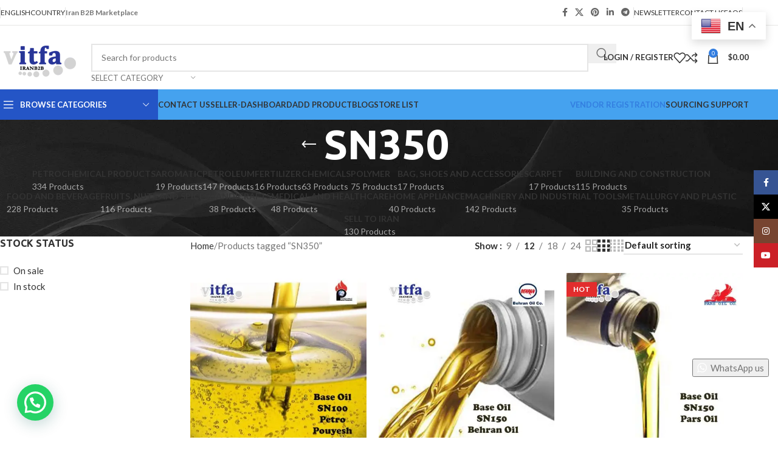

--- FILE ---
content_type: text/html; charset=UTF-8
request_url: https://vitfa.com/product-tag/sn350/
body_size: 38654
content:
<!DOCTYPE html>
<html lang="en-US">
<head>
	<meta charset="UTF-8">
	<link rel="profile" href="https://gmpg.org/xfn/11">
	<link rel="pingback" href="https://vitfa.com/xmlrpc.php">

	<meta name='robots' content='index, follow, max-image-preview:large, max-snippet:-1, max-video-preview:-1' />
	<style>img:is([sizes="auto" i], [sizes^="auto," i]) { contain-intrinsic-size: 3000px 1500px }</style>
	<script>window._wca = window._wca || [];</script>
<!-- Google tag (gtag.js) consent mode dataLayer added by Site Kit -->
<script type="text/javascript" id="google_gtagjs-js-consent-mode-data-layer">
/* <![CDATA[ */
window.dataLayer = window.dataLayer || [];function gtag(){dataLayer.push(arguments);}
gtag('consent', 'default', {"ad_personalization":"denied","ad_storage":"denied","ad_user_data":"denied","analytics_storage":"denied","functionality_storage":"denied","security_storage":"denied","personalization_storage":"denied","region":["AT","BE","BG","CH","CY","CZ","DE","DK","EE","ES","FI","FR","GB","GR","HR","HU","IE","IS","IT","LI","LT","LU","LV","MT","NL","NO","PL","PT","RO","SE","SI","SK"],"wait_for_update":500});
window._googlesitekitConsentCategoryMap = {"statistics":["analytics_storage"],"marketing":["ad_storage","ad_user_data","ad_personalization"],"functional":["functionality_storage","security_storage"],"preferences":["personalization_storage"]};
window._googlesitekitConsents = {"ad_personalization":"denied","ad_storage":"denied","ad_user_data":"denied","analytics_storage":"denied","functionality_storage":"denied","security_storage":"denied","personalization_storage":"denied","region":["AT","BE","BG","CH","CY","CZ","DE","DK","EE","ES","FI","FR","GB","GR","HR","HU","IE","IS","IT","LI","LT","LU","LV","MT","NL","NO","PL","PT","RO","SE","SI","SK"],"wait_for_update":500};
/* ]]> */
</script>
<!-- End Google tag (gtag.js) consent mode dataLayer added by Site Kit -->

	<!-- This site is optimized with the Yoast SEO plugin v25.6 - https://yoast.com/wordpress/plugins/seo/ -->
	<title>SN350 Archives - VITFA</title>
	<link rel="canonical" href="https://vitfa.com/product-tag/sn350/" />
	<meta property="og:locale" content="en_US" />
	<meta property="og:type" content="article" />
	<meta property="og:title" content="SN350 Archives - VITFA" />
	<meta property="og:url" content="https://vitfa.com/product-tag/sn350/" />
	<meta property="og:site_name" content="VITFA" />
	<meta name="twitter:card" content="summary_large_image" />
	<meta name="twitter:site" content="@vitfab2b" />
	<script type="application/ld+json" class="yoast-schema-graph">{"@context":"https://schema.org","@graph":[{"@type":"CollectionPage","@id":"https://vitfa.com/product-tag/sn350/","url":"https://vitfa.com/product-tag/sn350/","name":"SN350 Archives - VITFA","isPartOf":{"@id":"https://vitfa.com/#website"},"primaryImageOfPage":{"@id":"https://vitfa.com/product-tag/sn350/#primaryimage"},"image":{"@id":"https://vitfa.com/product-tag/sn350/#primaryimage"},"thumbnailUrl":"https://vitfa.com/wp-content/uploads/2017/12/base-oil-sn100-petro-pouyesh.jpg","breadcrumb":{"@id":"https://vitfa.com/product-tag/sn350/#breadcrumb"},"inLanguage":"en-US"},{"@type":"ImageObject","inLanguage":"en-US","@id":"https://vitfa.com/product-tag/sn350/#primaryimage","url":"https://vitfa.com/wp-content/uploads/2017/12/base-oil-sn100-petro-pouyesh.jpg","contentUrl":"https://vitfa.com/wp-content/uploads/2017/12/base-oil-sn100-petro-pouyesh.jpg","width":1100,"height":1100,"caption":"base-oil-sn100-petro-pouyesh"},{"@type":"BreadcrumbList","@id":"https://vitfa.com/product-tag/sn350/#breadcrumb","itemListElement":[{"@type":"ListItem","position":1,"name":"Home","item":"https://vitfa.com/"},{"@type":"ListItem","position":2,"name":"SN350"}]},{"@type":"WebSite","@id":"https://vitfa.com/#website","url":"https://vitfa.com/","name":"VITFA","description":"Iran B2B Marketplace","publisher":{"@id":"https://vitfa.com/#organization"},"potentialAction":[{"@type":"SearchAction","target":{"@type":"EntryPoint","urlTemplate":"https://vitfa.com/?s={search_term_string}"},"query-input":{"@type":"PropertyValueSpecification","valueRequired":true,"valueName":"search_term_string"}}],"inLanguage":"en-US"},{"@type":"Organization","@id":"https://vitfa.com/#organization","name":"Vitfa","url":"https://vitfa.com/","logo":{"@type":"ImageObject","inLanguage":"en-US","@id":"https://vitfa.com/#/schema/logo/image/","url":"https://vitfa.com/wp-content/uploads/2017/09/vitfa-logo-iran-b2b.png","contentUrl":"https://vitfa.com/wp-content/uploads/2017/09/vitfa-logo-iran-b2b.png","width":150,"height":65,"caption":"Vitfa"},"image":{"@id":"https://vitfa.com/#/schema/logo/image/"},"sameAs":["https://www.facebook.com/vitfaB2B/","https://x.com/vitfab2b","https://www.instagram.com/vitfacom/","https://www.linkedin.com/company/vitfa/"]}]}</script>
	<!-- / Yoast SEO plugin. -->


<link rel='dns-prefetch' href='//www.google.com' />
<link rel='dns-prefetch' href='//cdnjs.cloudflare.com' />
<link rel='dns-prefetch' href='//stats.wp.com' />
<link rel='dns-prefetch' href='//www.googletagmanager.com' />
<link rel='dns-prefetch' href='//fonts.googleapis.com' />
<link rel='dns-prefetch' href='//pagead2.googlesyndication.com' />
<link rel="alternate" type="application/rss+xml" title="VITFA &raquo; Feed" href="https://vitfa.com/feed/" />
<link rel="alternate" type="application/rss+xml" title="VITFA &raquo; Comments Feed" href="https://vitfa.com/comments/feed/" />
<link rel="alternate" type="application/rss+xml" title="VITFA &raquo; SN350 Tag Feed" href="https://vitfa.com/product-tag/sn350/feed/" />

<link rel='stylesheet' id='ht_ctc_main_css-css' href='https://vitfa.com/wp-content/plugins/click-to-chat-for-whatsapp/new/inc/assets/css/main.css?ver=4.26' type='text/css' media='all' />
<link rel='stylesheet' id='wp-block-library-css' href='https://vitfa.com/wp-includes/css/dist/block-library/style.min.css?ver=6.8.3' type='text/css' media='all' />
<style id='safe-svg-svg-icon-style-inline-css' type='text/css'>
.safe-svg-cover{text-align:center}.safe-svg-cover .safe-svg-inside{display:inline-block;max-width:100%}.safe-svg-cover svg{fill:currentColor;height:100%;max-height:100%;max-width:100%;width:100%}

</style>
<link rel='stylesheet' id='mediaelement-css' href='https://vitfa.com/wp-includes/js/mediaelement/mediaelementplayer-legacy.min.css?ver=4.2.17' type='text/css' media='all' />
<link rel='stylesheet' id='wp-mediaelement-css' href='https://vitfa.com/wp-includes/js/mediaelement/wp-mediaelement.min.css?ver=6.8.3' type='text/css' media='all' />
<style id='jetpack-sharing-buttons-style-inline-css' type='text/css'>
.jetpack-sharing-buttons__services-list{display:flex;flex-direction:row;flex-wrap:wrap;gap:0;list-style-type:none;margin:5px;padding:0}.jetpack-sharing-buttons__services-list.has-small-icon-size{font-size:12px}.jetpack-sharing-buttons__services-list.has-normal-icon-size{font-size:16px}.jetpack-sharing-buttons__services-list.has-large-icon-size{font-size:24px}.jetpack-sharing-buttons__services-list.has-huge-icon-size{font-size:36px}@media print{.jetpack-sharing-buttons__services-list{display:none!important}}.editor-styles-wrapper .wp-block-jetpack-sharing-buttons{gap:0;padding-inline-start:0}ul.jetpack-sharing-buttons__services-list.has-background{padding:1.25em 2.375em}
</style>
<style id='joinchat-button-style-inline-css' type='text/css'>
.wp-block-joinchat-button{border:none!important;text-align:center}.wp-block-joinchat-button figure{display:table;margin:0 auto;padding:0}.wp-block-joinchat-button figcaption{font:normal normal 400 .6em/2em var(--wp--preset--font-family--system-font,sans-serif);margin:0;padding:0}.wp-block-joinchat-button .joinchat-button__qr{background-color:#fff;border:6px solid #25d366;border-radius:30px;box-sizing:content-box;display:block;height:200px;margin:auto;overflow:hidden;padding:10px;width:200px}.wp-block-joinchat-button .joinchat-button__qr canvas,.wp-block-joinchat-button .joinchat-button__qr img{display:block;margin:auto}.wp-block-joinchat-button .joinchat-button__link{align-items:center;background-color:#25d366;border:6px solid #25d366;border-radius:30px;display:inline-flex;flex-flow:row nowrap;justify-content:center;line-height:1.25em;margin:0 auto;text-decoration:none}.wp-block-joinchat-button .joinchat-button__link:before{background:transparent var(--joinchat-ico) no-repeat center;background-size:100%;content:"";display:block;height:1.5em;margin:-.75em .75em -.75em 0;width:1.5em}.wp-block-joinchat-button figure+.joinchat-button__link{margin-top:10px}@media (orientation:landscape)and (min-height:481px),(orientation:portrait)and (min-width:481px){.wp-block-joinchat-button.joinchat-button--qr-only figure+.joinchat-button__link{display:none}}@media (max-width:480px),(orientation:landscape)and (max-height:480px){.wp-block-joinchat-button figure{display:none}}

</style>
<style id='global-styles-inline-css' type='text/css'>
:root{--wp--preset--aspect-ratio--square: 1;--wp--preset--aspect-ratio--4-3: 4/3;--wp--preset--aspect-ratio--3-4: 3/4;--wp--preset--aspect-ratio--3-2: 3/2;--wp--preset--aspect-ratio--2-3: 2/3;--wp--preset--aspect-ratio--16-9: 16/9;--wp--preset--aspect-ratio--9-16: 9/16;--wp--preset--color--black: #000000;--wp--preset--color--cyan-bluish-gray: #abb8c3;--wp--preset--color--white: #ffffff;--wp--preset--color--pale-pink: #f78da7;--wp--preset--color--vivid-red: #cf2e2e;--wp--preset--color--luminous-vivid-orange: #ff6900;--wp--preset--color--luminous-vivid-amber: #fcb900;--wp--preset--color--light-green-cyan: #7bdcb5;--wp--preset--color--vivid-green-cyan: #00d084;--wp--preset--color--pale-cyan-blue: #8ed1fc;--wp--preset--color--vivid-cyan-blue: #0693e3;--wp--preset--color--vivid-purple: #9b51e0;--wp--preset--gradient--vivid-cyan-blue-to-vivid-purple: linear-gradient(135deg,rgba(6,147,227,1) 0%,rgb(155,81,224) 100%);--wp--preset--gradient--light-green-cyan-to-vivid-green-cyan: linear-gradient(135deg,rgb(122,220,180) 0%,rgb(0,208,130) 100%);--wp--preset--gradient--luminous-vivid-amber-to-luminous-vivid-orange: linear-gradient(135deg,rgba(252,185,0,1) 0%,rgba(255,105,0,1) 100%);--wp--preset--gradient--luminous-vivid-orange-to-vivid-red: linear-gradient(135deg,rgba(255,105,0,1) 0%,rgb(207,46,46) 100%);--wp--preset--gradient--very-light-gray-to-cyan-bluish-gray: linear-gradient(135deg,rgb(238,238,238) 0%,rgb(169,184,195) 100%);--wp--preset--gradient--cool-to-warm-spectrum: linear-gradient(135deg,rgb(74,234,220) 0%,rgb(151,120,209) 20%,rgb(207,42,186) 40%,rgb(238,44,130) 60%,rgb(251,105,98) 80%,rgb(254,248,76) 100%);--wp--preset--gradient--blush-light-purple: linear-gradient(135deg,rgb(255,206,236) 0%,rgb(152,150,240) 100%);--wp--preset--gradient--blush-bordeaux: linear-gradient(135deg,rgb(254,205,165) 0%,rgb(254,45,45) 50%,rgb(107,0,62) 100%);--wp--preset--gradient--luminous-dusk: linear-gradient(135deg,rgb(255,203,112) 0%,rgb(199,81,192) 50%,rgb(65,88,208) 100%);--wp--preset--gradient--pale-ocean: linear-gradient(135deg,rgb(255,245,203) 0%,rgb(182,227,212) 50%,rgb(51,167,181) 100%);--wp--preset--gradient--electric-grass: linear-gradient(135deg,rgb(202,248,128) 0%,rgb(113,206,126) 100%);--wp--preset--gradient--midnight: linear-gradient(135deg,rgb(2,3,129) 0%,rgb(40,116,252) 100%);--wp--preset--font-size--small: 13px;--wp--preset--font-size--medium: 20px;--wp--preset--font-size--large: 36px;--wp--preset--font-size--x-large: 42px;--wp--preset--spacing--20: 0.44rem;--wp--preset--spacing--30: 0.67rem;--wp--preset--spacing--40: 1rem;--wp--preset--spacing--50: 1.5rem;--wp--preset--spacing--60: 2.25rem;--wp--preset--spacing--70: 3.38rem;--wp--preset--spacing--80: 5.06rem;--wp--preset--shadow--natural: 6px 6px 9px rgba(0, 0, 0, 0.2);--wp--preset--shadow--deep: 12px 12px 50px rgba(0, 0, 0, 0.4);--wp--preset--shadow--sharp: 6px 6px 0px rgba(0, 0, 0, 0.2);--wp--preset--shadow--outlined: 6px 6px 0px -3px rgba(255, 255, 255, 1), 6px 6px rgba(0, 0, 0, 1);--wp--preset--shadow--crisp: 6px 6px 0px rgba(0, 0, 0, 1);}:where(body) { margin: 0; }.wp-site-blocks > .alignleft { float: left; margin-right: 2em; }.wp-site-blocks > .alignright { float: right; margin-left: 2em; }.wp-site-blocks > .aligncenter { justify-content: center; margin-left: auto; margin-right: auto; }:where(.is-layout-flex){gap: 0.5em;}:where(.is-layout-grid){gap: 0.5em;}.is-layout-flow > .alignleft{float: left;margin-inline-start: 0;margin-inline-end: 2em;}.is-layout-flow > .alignright{float: right;margin-inline-start: 2em;margin-inline-end: 0;}.is-layout-flow > .aligncenter{margin-left: auto !important;margin-right: auto !important;}.is-layout-constrained > .alignleft{float: left;margin-inline-start: 0;margin-inline-end: 2em;}.is-layout-constrained > .alignright{float: right;margin-inline-start: 2em;margin-inline-end: 0;}.is-layout-constrained > .aligncenter{margin-left: auto !important;margin-right: auto !important;}.is-layout-constrained > :where(:not(.alignleft):not(.alignright):not(.alignfull)){margin-left: auto !important;margin-right: auto !important;}body .is-layout-flex{display: flex;}.is-layout-flex{flex-wrap: wrap;align-items: center;}.is-layout-flex > :is(*, div){margin: 0;}body .is-layout-grid{display: grid;}.is-layout-grid > :is(*, div){margin: 0;}body{padding-top: 0px;padding-right: 0px;padding-bottom: 0px;padding-left: 0px;}a:where(:not(.wp-element-button)){text-decoration: none;}:root :where(.wp-element-button, .wp-block-button__link){background-color: #32373c;border-width: 0;color: #fff;font-family: inherit;font-size: inherit;line-height: inherit;padding: calc(0.667em + 2px) calc(1.333em + 2px);text-decoration: none;}.has-black-color{color: var(--wp--preset--color--black) !important;}.has-cyan-bluish-gray-color{color: var(--wp--preset--color--cyan-bluish-gray) !important;}.has-white-color{color: var(--wp--preset--color--white) !important;}.has-pale-pink-color{color: var(--wp--preset--color--pale-pink) !important;}.has-vivid-red-color{color: var(--wp--preset--color--vivid-red) !important;}.has-luminous-vivid-orange-color{color: var(--wp--preset--color--luminous-vivid-orange) !important;}.has-luminous-vivid-amber-color{color: var(--wp--preset--color--luminous-vivid-amber) !important;}.has-light-green-cyan-color{color: var(--wp--preset--color--light-green-cyan) !important;}.has-vivid-green-cyan-color{color: var(--wp--preset--color--vivid-green-cyan) !important;}.has-pale-cyan-blue-color{color: var(--wp--preset--color--pale-cyan-blue) !important;}.has-vivid-cyan-blue-color{color: var(--wp--preset--color--vivid-cyan-blue) !important;}.has-vivid-purple-color{color: var(--wp--preset--color--vivid-purple) !important;}.has-black-background-color{background-color: var(--wp--preset--color--black) !important;}.has-cyan-bluish-gray-background-color{background-color: var(--wp--preset--color--cyan-bluish-gray) !important;}.has-white-background-color{background-color: var(--wp--preset--color--white) !important;}.has-pale-pink-background-color{background-color: var(--wp--preset--color--pale-pink) !important;}.has-vivid-red-background-color{background-color: var(--wp--preset--color--vivid-red) !important;}.has-luminous-vivid-orange-background-color{background-color: var(--wp--preset--color--luminous-vivid-orange) !important;}.has-luminous-vivid-amber-background-color{background-color: var(--wp--preset--color--luminous-vivid-amber) !important;}.has-light-green-cyan-background-color{background-color: var(--wp--preset--color--light-green-cyan) !important;}.has-vivid-green-cyan-background-color{background-color: var(--wp--preset--color--vivid-green-cyan) !important;}.has-pale-cyan-blue-background-color{background-color: var(--wp--preset--color--pale-cyan-blue) !important;}.has-vivid-cyan-blue-background-color{background-color: var(--wp--preset--color--vivid-cyan-blue) !important;}.has-vivid-purple-background-color{background-color: var(--wp--preset--color--vivid-purple) !important;}.has-black-border-color{border-color: var(--wp--preset--color--black) !important;}.has-cyan-bluish-gray-border-color{border-color: var(--wp--preset--color--cyan-bluish-gray) !important;}.has-white-border-color{border-color: var(--wp--preset--color--white) !important;}.has-pale-pink-border-color{border-color: var(--wp--preset--color--pale-pink) !important;}.has-vivid-red-border-color{border-color: var(--wp--preset--color--vivid-red) !important;}.has-luminous-vivid-orange-border-color{border-color: var(--wp--preset--color--luminous-vivid-orange) !important;}.has-luminous-vivid-amber-border-color{border-color: var(--wp--preset--color--luminous-vivid-amber) !important;}.has-light-green-cyan-border-color{border-color: var(--wp--preset--color--light-green-cyan) !important;}.has-vivid-green-cyan-border-color{border-color: var(--wp--preset--color--vivid-green-cyan) !important;}.has-pale-cyan-blue-border-color{border-color: var(--wp--preset--color--pale-cyan-blue) !important;}.has-vivid-cyan-blue-border-color{border-color: var(--wp--preset--color--vivid-cyan-blue) !important;}.has-vivid-purple-border-color{border-color: var(--wp--preset--color--vivid-purple) !important;}.has-vivid-cyan-blue-to-vivid-purple-gradient-background{background: var(--wp--preset--gradient--vivid-cyan-blue-to-vivid-purple) !important;}.has-light-green-cyan-to-vivid-green-cyan-gradient-background{background: var(--wp--preset--gradient--light-green-cyan-to-vivid-green-cyan) !important;}.has-luminous-vivid-amber-to-luminous-vivid-orange-gradient-background{background: var(--wp--preset--gradient--luminous-vivid-amber-to-luminous-vivid-orange) !important;}.has-luminous-vivid-orange-to-vivid-red-gradient-background{background: var(--wp--preset--gradient--luminous-vivid-orange-to-vivid-red) !important;}.has-very-light-gray-to-cyan-bluish-gray-gradient-background{background: var(--wp--preset--gradient--very-light-gray-to-cyan-bluish-gray) !important;}.has-cool-to-warm-spectrum-gradient-background{background: var(--wp--preset--gradient--cool-to-warm-spectrum) !important;}.has-blush-light-purple-gradient-background{background: var(--wp--preset--gradient--blush-light-purple) !important;}.has-blush-bordeaux-gradient-background{background: var(--wp--preset--gradient--blush-bordeaux) !important;}.has-luminous-dusk-gradient-background{background: var(--wp--preset--gradient--luminous-dusk) !important;}.has-pale-ocean-gradient-background{background: var(--wp--preset--gradient--pale-ocean) !important;}.has-electric-grass-gradient-background{background: var(--wp--preset--gradient--electric-grass) !important;}.has-midnight-gradient-background{background: var(--wp--preset--gradient--midnight) !important;}.has-small-font-size{font-size: var(--wp--preset--font-size--small) !important;}.has-medium-font-size{font-size: var(--wp--preset--font-size--medium) !important;}.has-large-font-size{font-size: var(--wp--preset--font-size--large) !important;}.has-x-large-font-size{font-size: var(--wp--preset--font-size--x-large) !important;}
:where(.wp-block-post-template.is-layout-flex){gap: 1.25em;}:where(.wp-block-post-template.is-layout-grid){gap: 1.25em;}
:where(.wp-block-columns.is-layout-flex){gap: 2em;}:where(.wp-block-columns.is-layout-grid){gap: 2em;}
:root :where(.wp-block-pullquote){font-size: 1.5em;line-height: 1.6;}
</style>
<style id='woocommerce-inline-inline-css' type='text/css'>
.woocommerce form .form-row .required { visibility: visible; }
</style>
<link rel='stylesheet' id='photoswipe-css-css' href='https://cdnjs.cloudflare.com/ajax/libs/photoswipe/5.3.6/photoswipe.min.css?ver=5.3.6' type='text/css' media='all' />
<link rel='stylesheet' id='jquery-ui-style-css' href='https://vitfa.com/wp-content/plugins/woocommerce/assets/css/jquery-ui/jquery-ui.min.css?ver=10.0.4' type='text/css' media='all' />
<link rel='stylesheet' id='wcfm_fa_icon_css-css' href='https://vitfa.com/wp-content/plugins/wc-frontend-manager/assets/fonts/font-awesome/css/wcfmicon.min.css?ver=6.7.21' type='text/css' media='all' />
<link rel='stylesheet' id='wcfm_core_css-css' href='https://vitfa.com/wp-content/plugins/wc-frontend-manager/assets/css/min/wcfm-style-core.css?ver=6.7.21' type='text/css' media='all' />
<link rel='stylesheet' id='select2_css-css' href='https://vitfa.com/wp-content/plugins/wc-frontend-manager/includes/libs/select2/select2.css?ver=6.7.21' type='text/css' media='all' />
<link rel='stylesheet' id='child-style-css' href='https://vitfa.com/wp-content/themes/woodmart-child/style.css?ver=8.2.7.1' type='text/css' media='all' />
<link rel='stylesheet' id='elementor-frontend-css' href='https://vitfa.com/wp-content/uploads/elementor/css/custom-frontend.min.css?ver=1756794784' type='text/css' media='all' />
<link rel='stylesheet' id='elementor-post-10883-css' href='https://vitfa.com/wp-content/uploads/elementor/css/post-10883.css?ver=1756794784' type='text/css' media='all' />
<link rel='stylesheet' id='wd-style-base-css' href='https://vitfa.com/wp-content/themes/woodmart/css/parts/base.min.css?ver=8.2.7.1' type='text/css' media='all' />
<link rel='stylesheet' id='wd-helpers-wpb-elem-css' href='https://vitfa.com/wp-content/themes/woodmart/css/parts/helpers-wpb-elem.min.css?ver=8.2.7.1' type='text/css' media='all' />
<link rel='stylesheet' id='wd-revolution-slider-css' href='https://vitfa.com/wp-content/themes/woodmart/css/parts/int-rev-slider.min.css?ver=8.2.7.1' type='text/css' media='all' />
<link rel='stylesheet' id='wd-woo-wcfm-fm-css' href='https://vitfa.com/wp-content/themes/woodmart/css/parts/int-woo-wcfm-vend.min.css?ver=8.2.7.1' type='text/css' media='all' />
<link rel='stylesheet' id='wd-colorbox-popup-css' href='https://vitfa.com/wp-content/themes/woodmart/css/parts/woo-lib-colorbox-popup.min.css?ver=8.2.7.1' type='text/css' media='all' />
<link rel='stylesheet' id='wd-select2-css' href='https://vitfa.com/wp-content/themes/woodmart/css/parts/woo-lib-select2.min.css?ver=8.2.7.1' type='text/css' media='all' />
<link rel='stylesheet' id='wd-elementor-base-css' href='https://vitfa.com/wp-content/themes/woodmart/css/parts/int-elem-base.min.css?ver=8.2.7.1' type='text/css' media='all' />
<link rel='stylesheet' id='wd-woocommerce-base-css' href='https://vitfa.com/wp-content/themes/woodmart/css/parts/woocommerce-base.min.css?ver=8.2.7.1' type='text/css' media='all' />
<link rel='stylesheet' id='wd-mod-star-rating-css' href='https://vitfa.com/wp-content/themes/woodmart/css/parts/mod-star-rating.min.css?ver=8.2.7.1' type='text/css' media='all' />
<link rel='stylesheet' id='wd-woocommerce-block-notices-css' href='https://vitfa.com/wp-content/themes/woodmart/css/parts/woo-mod-block-notices.min.css?ver=8.2.7.1' type='text/css' media='all' />
<link rel='stylesheet' id='wd-widget-active-filters-css' href='https://vitfa.com/wp-content/themes/woodmart/css/parts/woo-widget-active-filters.min.css?ver=8.2.7.1' type='text/css' media='all' />
<link rel='stylesheet' id='wd-woo-shop-predefined-css' href='https://vitfa.com/wp-content/themes/woodmart/css/parts/woo-shop-predefined.min.css?ver=8.2.7.1' type='text/css' media='all' />
<link rel='stylesheet' id='wd-shop-title-categories-css' href='https://vitfa.com/wp-content/themes/woodmart/css/parts/woo-categories-loop-nav.min.css?ver=8.2.7.1' type='text/css' media='all' />
<link rel='stylesheet' id='wd-woo-categories-loop-nav-mobile-accordion-css' href='https://vitfa.com/wp-content/themes/woodmart/css/parts/woo-categories-loop-nav-mobile-accordion.min.css?ver=8.2.7.1' type='text/css' media='all' />
<link rel='stylesheet' id='wd-woo-shop-el-products-per-page-css' href='https://vitfa.com/wp-content/themes/woodmart/css/parts/woo-shop-el-products-per-page.min.css?ver=8.2.7.1' type='text/css' media='all' />
<link rel='stylesheet' id='wd-woo-shop-page-title-css' href='https://vitfa.com/wp-content/themes/woodmart/css/parts/woo-shop-page-title.min.css?ver=8.2.7.1' type='text/css' media='all' />
<link rel='stylesheet' id='wd-woo-mod-shop-loop-head-css' href='https://vitfa.com/wp-content/themes/woodmart/css/parts/woo-mod-shop-loop-head.min.css?ver=8.2.7.1' type='text/css' media='all' />
<link rel='stylesheet' id='wd-woo-shop-el-order-by-css' href='https://vitfa.com/wp-content/themes/woodmart/css/parts/woo-shop-el-order-by.min.css?ver=8.2.7.1' type='text/css' media='all' />
<link rel='stylesheet' id='wd-woo-shop-el-products-view-css' href='https://vitfa.com/wp-content/themes/woodmart/css/parts/woo-shop-el-products-view.min.css?ver=8.2.7.1' type='text/css' media='all' />
<link rel='stylesheet' id='wd-wp-blocks-css' href='https://vitfa.com/wp-content/themes/woodmart/css/parts/wp-blocks.min.css?ver=8.2.7.1' type='text/css' media='all' />
<link rel='stylesheet' id='wd-header-base-css' href='https://vitfa.com/wp-content/themes/woodmart/css/parts/header-base.min.css?ver=8.2.7.1' type='text/css' media='all' />
<link rel='stylesheet' id='wd-mod-tools-css' href='https://vitfa.com/wp-content/themes/woodmart/css/parts/mod-tools.min.css?ver=8.2.7.1' type='text/css' media='all' />
<link rel='stylesheet' id='wd-header-elements-base-css' href='https://vitfa.com/wp-content/themes/woodmart/css/parts/header-el-base.min.css?ver=8.2.7.1' type='text/css' media='all' />
<link rel='stylesheet' id='wd-social-icons-css' href='https://vitfa.com/wp-content/themes/woodmart/css/parts/el-social-icons.min.css?ver=8.2.7.1' type='text/css' media='all' />
<link rel='stylesheet' id='wd-header-search-css' href='https://vitfa.com/wp-content/themes/woodmart/css/parts/header-el-search.min.css?ver=8.2.7.1' type='text/css' media='all' />
<link rel='stylesheet' id='wd-header-search-form-css' href='https://vitfa.com/wp-content/themes/woodmart/css/parts/header-el-search-form.min.css?ver=8.2.7.1' type='text/css' media='all' />
<link rel='stylesheet' id='wd-wd-search-form-css' href='https://vitfa.com/wp-content/themes/woodmart/css/parts/wd-search-form.min.css?ver=8.2.7.1' type='text/css' media='all' />
<link rel='stylesheet' id='wd-wd-search-results-css' href='https://vitfa.com/wp-content/themes/woodmart/css/parts/wd-search-results.min.css?ver=8.2.7.1' type='text/css' media='all' />
<link rel='stylesheet' id='wd-wd-search-dropdown-css' href='https://vitfa.com/wp-content/themes/woodmart/css/parts/wd-search-dropdown.min.css?ver=8.2.7.1' type='text/css' media='all' />
<link rel='stylesheet' id='wd-wd-search-cat-css' href='https://vitfa.com/wp-content/themes/woodmart/css/parts/wd-search-cat.min.css?ver=8.2.7.1' type='text/css' media='all' />
<link rel='stylesheet' id='wd-woo-mod-login-form-css' href='https://vitfa.com/wp-content/themes/woodmart/css/parts/woo-mod-login-form.min.css?ver=8.2.7.1' type='text/css' media='all' />
<link rel='stylesheet' id='wd-header-my-account-css' href='https://vitfa.com/wp-content/themes/woodmart/css/parts/header-el-my-account.min.css?ver=8.2.7.1' type='text/css' media='all' />
<link rel='stylesheet' id='wd-header-cart-side-css' href='https://vitfa.com/wp-content/themes/woodmart/css/parts/header-el-cart-side.min.css?ver=8.2.7.1' type='text/css' media='all' />
<link rel='stylesheet' id='wd-header-cart-css' href='https://vitfa.com/wp-content/themes/woodmart/css/parts/header-el-cart.min.css?ver=8.2.7.1' type='text/css' media='all' />
<link rel='stylesheet' id='wd-widget-shopping-cart-css' href='https://vitfa.com/wp-content/themes/woodmart/css/parts/woo-widget-shopping-cart.min.css?ver=8.2.7.1' type='text/css' media='all' />
<link rel='stylesheet' id='wd-widget-product-list-css' href='https://vitfa.com/wp-content/themes/woodmart/css/parts/woo-widget-product-list.min.css?ver=8.2.7.1' type='text/css' media='all' />
<link rel='stylesheet' id='wd-header-mobile-nav-dropdown-css' href='https://vitfa.com/wp-content/themes/woodmart/css/parts/header-el-mobile-nav-dropdown.min.css?ver=8.2.7.1' type='text/css' media='all' />
<link rel='stylesheet' id='wd-header-categories-nav-css' href='https://vitfa.com/wp-content/themes/woodmart/css/parts/header-el-category-nav.min.css?ver=8.2.7.1' type='text/css' media='all' />
<link rel='stylesheet' id='wd-mod-nav-vertical-css' href='https://vitfa.com/wp-content/themes/woodmart/css/parts/mod-nav-vertical.min.css?ver=8.2.7.1' type='text/css' media='all' />
<link rel='stylesheet' id='wd-mod-nav-vertical-design-default-css' href='https://vitfa.com/wp-content/themes/woodmart/css/parts/mod-nav-vertical-design-default.min.css?ver=8.2.7.1' type='text/css' media='all' />
<link rel='stylesheet' id='wd-page-title-css' href='https://vitfa.com/wp-content/themes/woodmart/css/parts/page-title.min.css?ver=8.2.7.1' type='text/css' media='all' />
<link rel='stylesheet' id='wd-off-canvas-sidebar-css' href='https://vitfa.com/wp-content/themes/woodmart/css/parts/opt-off-canvas-sidebar.min.css?ver=8.2.7.1' type='text/css' media='all' />
<link rel='stylesheet' id='wd-widget-slider-price-filter-css' href='https://vitfa.com/wp-content/themes/woodmart/css/parts/woo-widget-slider-price-filter.min.css?ver=8.2.7.1' type='text/css' media='all' />
<link rel='stylesheet' id='wd-widget-wd-layered-nav-css' href='https://vitfa.com/wp-content/themes/woodmart/css/parts/woo-widget-wd-layered-nav.min.css?ver=8.2.7.1' type='text/css' media='all' />
<link rel='stylesheet' id='wd-woo-mod-swatches-base-css' href='https://vitfa.com/wp-content/themes/woodmart/css/parts/woo-mod-swatches-base.min.css?ver=8.2.7.1' type='text/css' media='all' />
<link rel='stylesheet' id='wd-woo-mod-swatches-filter-css' href='https://vitfa.com/wp-content/themes/woodmart/css/parts/woo-mod-swatches-filter.min.css?ver=8.2.7.1' type='text/css' media='all' />
<link rel='stylesheet' id='wd-widget-layered-nav-stock-status-css' href='https://vitfa.com/wp-content/themes/woodmart/css/parts/woo-widget-layered-nav-stock-status.min.css?ver=8.2.7.1' type='text/css' media='all' />
<link rel='stylesheet' id='wd-woo-mod-swatches-style-1-css' href='https://vitfa.com/wp-content/themes/woodmart/css/parts/woo-mod-swatches-style-1.min.css?ver=8.2.7.1' type='text/css' media='all' />
<link rel='stylesheet' id='wd-woo-mod-swatches-style-4-css' href='https://vitfa.com/wp-content/themes/woodmart/css/parts/woo-mod-swatches-style-4.min.css?ver=8.2.7.1' type='text/css' media='all' />
<link rel='stylesheet' id='wd-woo-mod-widget-checkboxes-css' href='https://vitfa.com/wp-content/themes/woodmart/css/parts/woo-mod-widget-checkboxes.min.css?ver=8.2.7.1' type='text/css' media='all' />
<link rel='stylesheet' id='wd-shop-filter-area-css' href='https://vitfa.com/wp-content/themes/woodmart/css/parts/woo-shop-el-filters-area.min.css?ver=8.2.7.1' type='text/css' media='all' />
<link rel='stylesheet' id='wd-woo-shop-el-active-filters-css' href='https://vitfa.com/wp-content/themes/woodmart/css/parts/woo-shop-el-active-filters.min.css?ver=8.2.7.1' type='text/css' media='all' />
<link rel='stylesheet' id='wd-woo-opt-title-limit-css' href='https://vitfa.com/wp-content/themes/woodmart/css/parts/woo-opt-title-limit.min.css?ver=8.2.7.1' type='text/css' media='all' />
<link rel='stylesheet' id='wd-product-loop-css' href='https://vitfa.com/wp-content/themes/woodmart/css/parts/woo-product-loop.min.css?ver=8.2.7.1' type='text/css' media='all' />
<link rel='stylesheet' id='wd-product-loop-base-css' href='https://vitfa.com/wp-content/themes/woodmart/css/parts/woo-product-loop-base.min.css?ver=8.2.7.1' type='text/css' media='all' />
<link rel='stylesheet' id='wd-woo-mod-add-btn-replace-css' href='https://vitfa.com/wp-content/themes/woodmart/css/parts/woo-mod-add-btn-replace.min.css?ver=8.2.7.1' type='text/css' media='all' />
<link rel='stylesheet' id='wd-mod-more-description-css' href='https://vitfa.com/wp-content/themes/woodmart/css/parts/mod-more-description.min.css?ver=8.2.7.1' type='text/css' media='all' />
<link rel='stylesheet' id='wd-categories-loop-default-css' href='https://vitfa.com/wp-content/themes/woodmart/css/parts/woo-categories-loop-default-old.min.css?ver=8.2.7.1' type='text/css' media='all' />
<link rel='stylesheet' id='wd-woo-categories-loop-css' href='https://vitfa.com/wp-content/themes/woodmart/css/parts/woo-categories-loop.min.css?ver=8.2.7.1' type='text/css' media='all' />
<link rel='stylesheet' id='wd-categories-loop-css' href='https://vitfa.com/wp-content/themes/woodmart/css/parts/woo-categories-loop-old.min.css?ver=8.2.7.1' type='text/css' media='all' />
<link rel='stylesheet' id='wd-sticky-loader-css' href='https://vitfa.com/wp-content/themes/woodmart/css/parts/mod-sticky-loader.min.css?ver=8.2.7.1' type='text/css' media='all' />
<link rel='stylesheet' id='wd-mfp-popup-css' href='https://vitfa.com/wp-content/themes/woodmart/css/parts/lib-magnific-popup.min.css?ver=8.2.7.1' type='text/css' media='all' />
<link rel='stylesheet' id='wd-woo-mod-product-labels-css' href='https://vitfa.com/wp-content/themes/woodmart/css/parts/woo-mod-product-labels.min.css?ver=8.2.7.1' type='text/css' media='all' />
<link rel='stylesheet' id='wd-woo-mod-product-labels-rect-css' href='https://vitfa.com/wp-content/themes/woodmart/css/parts/woo-mod-product-labels-rect.min.css?ver=8.2.7.1' type='text/css' media='all' />
<link rel='stylesheet' id='wd-widget-collapse-css' href='https://vitfa.com/wp-content/themes/woodmart/css/parts/opt-widget-collapse.min.css?ver=8.2.7.1' type='text/css' media='all' />
<link rel='stylesheet' id='wd-footer-base-css' href='https://vitfa.com/wp-content/themes/woodmart/css/parts/footer-base.min.css?ver=8.2.7.1' type='text/css' media='all' />
<link rel='stylesheet' id='wd-text-block-css' href='https://vitfa.com/wp-content/themes/woodmart/css/parts/el-text-block.min.css?ver=8.2.7.1' type='text/css' media='all' />
<link rel='stylesheet' id='wd-list-css' href='https://vitfa.com/wp-content/themes/woodmart/css/parts/el-list.min.css?ver=8.2.7.1' type='text/css' media='all' />
<link rel='stylesheet' id='wd-el-list-css' href='https://vitfa.com/wp-content/themes/woodmart/css/parts/el-list-wpb-elem.min.css?ver=8.2.7.1' type='text/css' media='all' />
<link rel='stylesheet' id='wd-widget-wd-recent-posts-css' href='https://vitfa.com/wp-content/themes/woodmart/css/parts/widget-wd-recent-posts.min.css?ver=8.2.7.1' type='text/css' media='all' />
<link rel='stylesheet' id='wd-widget-nav-css' href='https://vitfa.com/wp-content/themes/woodmart/css/parts/widget-nav.min.css?ver=8.2.7.1' type='text/css' media='all' />
<link rel='stylesheet' id='wd-scroll-top-css' href='https://vitfa.com/wp-content/themes/woodmart/css/parts/opt-scrolltotop.min.css?ver=8.2.7.1' type='text/css' media='all' />
<link rel='stylesheet' id='wd-header-my-account-sidebar-css' href='https://vitfa.com/wp-content/themes/woodmart/css/parts/header-el-my-account-sidebar.min.css?ver=8.2.7.1' type='text/css' media='all' />
<link rel='stylesheet' id='wd-social-icons-styles-css' href='https://vitfa.com/wp-content/themes/woodmart/css/parts/el-social-styles.min.css?ver=8.2.7.1' type='text/css' media='all' />
<link rel='stylesheet' id='wd-sticky-social-buttons-css' href='https://vitfa.com/wp-content/themes/woodmart/css/parts/opt-sticky-social.min.css?ver=8.2.7.1' type='text/css' media='all' />
<link rel='stylesheet' id='wd-bottom-toolbar-css' href='https://vitfa.com/wp-content/themes/woodmart/css/parts/opt-bottom-toolbar.min.css?ver=8.2.7.1' type='text/css' media='all' />
<link rel='stylesheet' id='wd-shop-off-canvas-sidebar-css' href='https://vitfa.com/wp-content/themes/woodmart/css/parts/opt-shop-off-canvas-sidebar.min.css?ver=8.2.7.1' type='text/css' media='all' />
<link rel='stylesheet' id='wd-mod-sticky-sidebar-opener-css' href='https://vitfa.com/wp-content/themes/woodmart/css/parts/mod-sticky-sidebar-opener.min.css?ver=8.2.7.1' type='text/css' media='all' />
<link rel='stylesheet' id='xts-style-header_307766-css' href='https://vitfa.com/wp-content/uploads/2025/09/xts-header_307766-1756796459.css?ver=8.2.7.1' type='text/css' media='all' />
<link rel='stylesheet' id='xts-style-theme_settings_default-css' href='https://vitfa.com/wp-content/uploads/2025/10/xts-theme_settings_default-1760777575.css?ver=8.2.7.1' type='text/css' media='all' />
<link rel='stylesheet' id='xts-google-fonts-css' href='https://fonts.googleapis.com/css?family=Lato%3A400%2C700%7CUbuntu%3A400%2C700%2C500%2C300&#038;ver=8.2.7.1' type='text/css' media='all' />
<link rel='stylesheet' id='elementor-gf-local-poppins-css' href='https://vitfa.com/wp-content/uploads/elementor/google-fonts/css/poppins.css?ver=1756794788' type='text/css' media='all' />
<script type="text/javascript" src="https://vitfa.com/wp-includes/js/jquery/jquery.min.js?ver=3.7.1" id="jquery-core-js"></script>
<script type="text/javascript" src="https://vitfa.com/wp-includes/js/jquery/jquery-migrate.min.js?ver=3.4.1" id="jquery-migrate-js"></script>
<script type="text/javascript" data-jetpack-boost="ignore" src="//vitfa.com/wp-content/plugins/revslider/sr6/assets/js/rbtools.min.js?ver=6.7.29" async id="tp-tools-js"></script>
<script type="text/javascript" data-jetpack-boost="ignore" src="//vitfa.com/wp-content/plugins/revslider/sr6/assets/js/rs6.min.js?ver=6.7.35" async id="revmin-js"></script>
<script type="text/javascript" src="https://vitfa.com/wp-content/plugins/woocommerce/assets/js/jquery-blockui/jquery.blockUI.min.js?ver=2.7.0-wc.10.0.4" id="jquery-blockui-js" defer="defer" data-wp-strategy="defer"></script>
<script type="text/javascript" id="wc-add-to-cart-js-extra">
/* <![CDATA[ */
var wc_add_to_cart_params = {"ajax_url":"\/wp-admin\/admin-ajax.php","wc_ajax_url":"\/?wc-ajax=%%endpoint%%","i18n_view_cart":"View cart","cart_url":"https:\/\/vitfa.com\/d09c8-pet-shop-cart\/","is_cart":"","cart_redirect_after_add":"no"};
/* ]]> */
</script>
<script type="text/javascript" src="https://vitfa.com/wp-content/plugins/woocommerce/assets/js/frontend/add-to-cart.min.js?ver=10.0.4" id="wc-add-to-cart-js" defer="defer" data-wp-strategy="defer"></script>
<script type="text/javascript" src="https://vitfa.com/wp-content/plugins/woocommerce/assets/js/js-cookie/js.cookie.min.js?ver=2.1.4-wc.10.0.4" id="js-cookie-js" defer="defer" data-wp-strategy="defer"></script>
<script type="text/javascript" id="woocommerce-js-extra">
/* <![CDATA[ */
var woocommerce_params = {"ajax_url":"\/wp-admin\/admin-ajax.php","wc_ajax_url":"\/?wc-ajax=%%endpoint%%","i18n_password_show":"Show password","i18n_password_hide":"Hide password"};
/* ]]> */
</script>
<script type="text/javascript" src="https://vitfa.com/wp-content/plugins/woocommerce/assets/js/frontend/woocommerce.min.js?ver=10.0.4" id="woocommerce-js" defer="defer" data-wp-strategy="defer"></script>
<script type="text/javascript" src="https://stats.wp.com/s-202603.js" id="woocommerce-analytics-js" defer="defer" data-wp-strategy="defer"></script>

<!-- Google tag (gtag.js) snippet added by Site Kit -->
<!-- Google Analytics snippet added by Site Kit -->
<script type="text/javascript" src="https://www.googletagmanager.com/gtag/js?id=G-E4HK0V6L3S" id="google_gtagjs-js" async></script>
<script type="text/javascript" id="google_gtagjs-js-after">
/* <![CDATA[ */
window.dataLayer = window.dataLayer || [];function gtag(){dataLayer.push(arguments);}
gtag("set","linker",{"domains":["vitfa.com"]});
gtag("js", new Date());
gtag("set", "developer_id.dZTNiMT", true);
gtag("config", "G-E4HK0V6L3S");
/* ]]> */
</script>
<script type="text/javascript" src="https://vitfa.com/wp-content/themes/woodmart/js/scripts/global/scrollBar.min.js?ver=8.2.7.1" id="wd-scrollbar-js"></script>
<link rel="https://api.w.org/" href="https://vitfa.com/wp-json/" /><link rel="alternate" title="JSON" type="application/json" href="https://vitfa.com/wp-json/wp/v2/product_tag/1042" /><link rel="EditURI" type="application/rsd+xml" title="RSD" href="https://vitfa.com/xmlrpc.php?rsd" />
<meta name="generator" content="WordPress 6.8.3" />
<meta name="generator" content="WooCommerce 10.0.4" />
<meta name="generator" content="Site Kit by Google 1.170.0" /><!-- Starting: WooCommerce Conversion Tracking (https://wordpress.org/plugins/woocommerce-conversion-tracking/) -->
<!-- End: WooCommerce Conversion Tracking Codes -->
	<style>img#wpstats{display:none}</style>
							<meta name="viewport" content="width=device-width, initial-scale=1.0, maximum-scale=1.0, user-scalable=no">
										<noscript><style>.woocommerce-product-gallery{ opacity: 1 !important; }</style></noscript>
	
<!-- Google AdSense meta tags added by Site Kit -->
<meta name="google-adsense-platform-account" content="ca-host-pub-2644536267352236">
<meta name="google-adsense-platform-domain" content="sitekit.withgoogle.com">
<!-- End Google AdSense meta tags added by Site Kit -->
<meta name="generator" content="Elementor 3.31.3; features: e_font_icon_svg, additional_custom_breakpoints; settings: css_print_method-external, google_font-enabled, font_display-auto">
<style type="text/css">.recentcomments a{display:inline !important;padding:0 !important;margin:0 !important;}</style>			<style>
				.e-con.e-parent:nth-of-type(n+4):not(.e-lazyloaded):not(.e-no-lazyload),
				.e-con.e-parent:nth-of-type(n+4):not(.e-lazyloaded):not(.e-no-lazyload) * {
					background-image: none !important;
				}
				@media screen and (max-height: 1024px) {
					.e-con.e-parent:nth-of-type(n+3):not(.e-lazyloaded):not(.e-no-lazyload),
					.e-con.e-parent:nth-of-type(n+3):not(.e-lazyloaded):not(.e-no-lazyload) * {
						background-image: none !important;
					}
				}
				@media screen and (max-height: 640px) {
					.e-con.e-parent:nth-of-type(n+2):not(.e-lazyloaded):not(.e-no-lazyload),
					.e-con.e-parent:nth-of-type(n+2):not(.e-lazyloaded):not(.e-no-lazyload) * {
						background-image: none !important;
					}
				}
			</style>
			<style type="text/css">.broken_link, a.broken_link {
	text-decoration: line-through;
}</style>
<!-- Google Tag Manager snippet added by Site Kit -->
<script type="text/javascript">
/* <![CDATA[ */

			( function( w, d, s, l, i ) {
				w[l] = w[l] || [];
				w[l].push( {'gtm.start': new Date().getTime(), event: 'gtm.js'} );
				var f = d.getElementsByTagName( s )[0],
					j = d.createElement( s ), dl = l != 'dataLayer' ? '&l=' + l : '';
				j.async = true;
				j.src = 'https://www.googletagmanager.com/gtm.js?id=' + i + dl;
				f.parentNode.insertBefore( j, f );
			} )( window, document, 'script', 'dataLayer', 'GTM-PGBT8FJ7' );
			
/* ]]> */
</script>

<!-- End Google Tag Manager snippet added by Site Kit -->

<!-- Google AdSense snippet added by Site Kit -->
<script type="text/javascript" async="async" src="https://pagead2.googlesyndication.com/pagead/js/adsbygoogle.js?client=ca-pub-6729179298000029&amp;host=ca-host-pub-2644536267352236" crossorigin="anonymous"></script>

<!-- End Google AdSense snippet added by Site Kit -->
<meta name="generator" content="Powered by Slider Revolution 6.7.35 - responsive, Mobile-Friendly Slider Plugin for WordPress with comfortable drag and drop interface." />
<link rel="icon" href="https://vitfa.com/wp-content/uploads/2022/11/cropped-vitfa-logo-iran-b2b-32x32.png" sizes="32x32" />
<link rel="icon" href="https://vitfa.com/wp-content/uploads/2022/11/cropped-vitfa-logo-iran-b2b-192x192.png" sizes="192x192" />
<link rel="apple-touch-icon" href="https://vitfa.com/wp-content/uploads/2022/11/cropped-vitfa-logo-iran-b2b-180x180.png" />
<meta name="msapplication-TileImage" content="https://vitfa.com/wp-content/uploads/2022/11/cropped-vitfa-logo-iran-b2b-270x270.png" />
<script data-jetpack-boost="ignore">function setREVStartSize(e){
			//window.requestAnimationFrame(function() {
				window.RSIW = window.RSIW===undefined ? window.innerWidth : window.RSIW;
				window.RSIH = window.RSIH===undefined ? window.innerHeight : window.RSIH;
				try {
					var pw = document.getElementById(e.c).parentNode.offsetWidth,
						newh;
					pw = pw===0 || isNaN(pw) || (e.l=="fullwidth" || e.layout=="fullwidth") ? window.RSIW : pw;
					e.tabw = e.tabw===undefined ? 0 : parseInt(e.tabw);
					e.thumbw = e.thumbw===undefined ? 0 : parseInt(e.thumbw);
					e.tabh = e.tabh===undefined ? 0 : parseInt(e.tabh);
					e.thumbh = e.thumbh===undefined ? 0 : parseInt(e.thumbh);
					e.tabhide = e.tabhide===undefined ? 0 : parseInt(e.tabhide);
					e.thumbhide = e.thumbhide===undefined ? 0 : parseInt(e.thumbhide);
					e.mh = e.mh===undefined || e.mh=="" || e.mh==="auto" ? 0 : parseInt(e.mh,0);
					if(e.layout==="fullscreen" || e.l==="fullscreen")
						newh = Math.max(e.mh,window.RSIH);
					else{
						e.gw = Array.isArray(e.gw) ? e.gw : [e.gw];
						for (var i in e.rl) if (e.gw[i]===undefined || e.gw[i]===0) e.gw[i] = e.gw[i-1];
						e.gh = e.el===undefined || e.el==="" || (Array.isArray(e.el) && e.el.length==0)? e.gh : e.el;
						e.gh = Array.isArray(e.gh) ? e.gh : [e.gh];
						for (var i in e.rl) if (e.gh[i]===undefined || e.gh[i]===0) e.gh[i] = e.gh[i-1];
											
						var nl = new Array(e.rl.length),
							ix = 0,
							sl;
						e.tabw = e.tabhide>=pw ? 0 : e.tabw;
						e.thumbw = e.thumbhide>=pw ? 0 : e.thumbw;
						e.tabh = e.tabhide>=pw ? 0 : e.tabh;
						e.thumbh = e.thumbhide>=pw ? 0 : e.thumbh;
						for (var i in e.rl) nl[i] = e.rl[i]<window.RSIW ? 0 : e.rl[i];
						sl = nl[0];
						for (var i in nl) if (sl>nl[i] && nl[i]>0) { sl = nl[i]; ix=i;}
						var m = pw>(e.gw[ix]+e.tabw+e.thumbw) ? 1 : (pw-(e.tabw+e.thumbw)) / (e.gw[ix]);
						newh =  (e.gh[ix] * m) + (e.tabh + e.thumbh);
					}
					var el = document.getElementById(e.c);
					if (el!==null && el) el.style.height = newh+"px";
					el = document.getElementById(e.c+"_wrapper");
					if (el!==null && el) {
						el.style.height = newh+"px";
						el.style.display = "block";
					}
				} catch(e){
					console.log("Failure at Presize of Slider:" + e)
				}
			//});
		  };</script>
<style>
		
		</style><style id="kirki-inline-styles"></style></head>

<body class="archive tax-product_tag term-sn350 term-1042 wp-custom-logo wp-theme-woodmart wp-child-theme-woodmart-child theme-woodmart woocommerce woocommerce-page woocommerce-no-js wrapper-full-width  categories-accordion-on woodmart-archive-shop woodmart-ajax-shop-on sticky-toolbar-on wcfm-theme-woodmart elementor-default elementor-kit-10883">
					<!-- Google Tag Manager (noscript) snippet added by Site Kit -->
		<noscript>
			<iframe src="https://www.googletagmanager.com/ns.html?id=GTM-PGBT8FJ7" height="0" width="0" style="display:none;visibility:hidden"></iframe>
		</noscript>
		<!-- End Google Tag Manager (noscript) snippet added by Site Kit -->
		<script type="text/javascript" id="wd-flicker-fix">// Flicker fix.</script>	
	
	<div class="wd-page-wrapper website-wrapper">
									<header class="whb-header whb-header_307766 whb-sticky-shadow whb-scroll-slide whb-sticky-clone whb-hide-on-scroll">
					<div class="whb-main-header">
	
<div class="whb-row whb-top-bar whb-not-sticky-row whb-without-bg whb-border-fullwidth whb-color-dark whb-flex-flex-middle">
	<div class="container">
		<div class="whb-flex-row whb-top-bar-inner">
			<div class="whb-column whb-col-left whb-column5 whb-visible-lg">
	<div class="wd-header-divider wd-full-height whb-7fcy2e66tzuc99ozy2n0"></div>

<div class="wd-header-nav wd-header-secondary-nav whb-qyxd33agi52wruenrb9t text-right wd-full-height" role="navigation" aria-label="Secondary navigation">
	<ul id="menu-top-bar-left" class="menu wd-nav wd-nav-secondary wd-style-bordered wd-gap-s"><li id="menu-item-255235" class="menu-item menu-item-type-custom menu-item-object-custom menu-item-has-children menu-item-255235 item-level-0 menu-simple-dropdown wd-event-hover" ><a href="#" class="woodmart-nav-link"><span class="nav-link-text">English</span></a><div class="color-scheme-dark wd-design-default wd-dropdown-menu wd-dropdown"><div class="container wd-entry-content">
<ul class="wd-sub-menu color-scheme-dark">
	<li id="menu-item-255236" class="menu-item menu-item-type-custom menu-item-object-custom menu-item-255236 item-level-1 wd-event-hover" ><a href="#" class="woodmart-nav-link">Deutsch</a></li>
	<li id="menu-item-255237" class="menu-item menu-item-type-custom menu-item-object-custom menu-item-255237 item-level-1 wd-event-hover" ><a href="#" class="woodmart-nav-link">French</a></li>
	<li id="menu-item-255238" class="menu-item menu-item-type-custom menu-item-object-custom menu-item-255238 item-level-1 wd-event-hover" ><a href="#" class="woodmart-nav-link">Requires WPML plugin</a></li>
</ul>
</div>
</div>
</li>
<li id="menu-item-255239" class="menu-item menu-item-type-custom menu-item-object-custom menu-item-has-children menu-item-255239 item-level-0 menu-simple-dropdown wd-event-hover" ><a href="#" class="woodmart-nav-link"><span class="nav-link-text">Country</span></a><div class="color-scheme-dark wd-design-default wd-dropdown-menu wd-dropdown"><div class="container wd-entry-content">
<ul class="wd-sub-menu color-scheme-dark">
	<li id="menu-item-255240" class="menu-item menu-item-type-custom menu-item-object-custom menu-item-255240 item-level-1 wd-event-hover" ><a href="#" class="woodmart-nav-link">United States (USD)</a></li>
	<li id="menu-item-255241" class="menu-item menu-item-type-custom menu-item-object-custom menu-item-255241 item-level-1 wd-event-hover" ><a href="#" class="woodmart-nav-link">Deutschland (EUR)</a></li>
	<li id="menu-item-255242" class="menu-item menu-item-type-custom menu-item-object-custom menu-item-255242 item-level-1 wd-event-hover" ><a href="#" class="woodmart-nav-link">Japan (JPY)</a></li>
</ul>
</div>
</div>
</li>
</ul></div>
<div class="wd-header-divider wd-full-height whb-t4xq4jvzb5zxdjpsngtz"></div>

<div class="wd-header-text reset-last-child whb-y4ro7npestv02kyrww49"><strong>Iran B2B Marketplace</strong></div>
</div>
<div class="whb-column whb-col-center whb-column6 whb-visible-lg whb-empty-column">
	</div>
<div class="whb-column whb-col-right whb-column7 whb-visible-lg">
				<div
						class=" wd-social-icons wd-style-default wd-size-small social-share wd-shape-circle  whb-43k0qayz7gg36f2jmmhk color-scheme-dark text-center">
				
				
									<a rel="noopener noreferrer nofollow" href="https://www.facebook.com/sharer/sharer.php?u=https://vitfa.com/product-tag/sn350/" target="_blank" class=" wd-social-icon social-facebook" aria-label="Facebook social link">
						<span class="wd-icon"></span>
											</a>
				
									<a rel="noopener noreferrer nofollow" href="https://x.com/share?url=https://vitfa.com/product-tag/sn350/" target="_blank" class=" wd-social-icon social-twitter" aria-label="X social link">
						<span class="wd-icon"></span>
											</a>
				
				
				
				
				
				
									<a rel="noopener noreferrer nofollow" href="https://pinterest.com/pin/create/button/?url=https://vitfa.com/product-tag/sn350/&media=https://vitfa.com/wp-content/uploads/2017/12/base-oil-sn100-petro-pouyesh.jpg&description=Base+Oil+SN100+Petro+Pouyesh" target="_blank" class=" wd-social-icon social-pinterest" aria-label="Pinterest social link">
						<span class="wd-icon"></span>
											</a>
				
				
									<a rel="noopener noreferrer nofollow" href="https://www.linkedin.com/shareArticle?mini=true&url=https://vitfa.com/product-tag/sn350/" target="_blank" class=" wd-social-icon social-linkedin" aria-label="Linkedin social link">
						<span class="wd-icon"></span>
											</a>
				
				
				
				
				
				
				
				
				
				
				
				
				
				
				
									<a rel="noopener noreferrer nofollow" href="https://telegram.me/share/url?url=https://vitfa.com/product-tag/sn350/" target="_blank" class=" wd-social-icon social-tg" aria-label="Telegram social link">
						<span class="wd-icon"></span>
											</a>
				
				
			</div>

		<div class="wd-header-divider wd-full-height whb-aik22afewdiur23h71ba"></div>

<div class="wd-header-nav wd-header-secondary-nav whb-by7fngopqyq58lavfby3 text-right wd-full-height" role="navigation" aria-label="Secondary navigation">
	<ul id="menu-top-bar-right" class="menu wd-nav wd-nav-secondary wd-style-bordered wd-gap-s"><li id="menu-item-255229" class="woodmart-open-newsletter menu-item menu-item-type-custom menu-item-object-custom menu-item-255229 item-level-0 menu-simple-dropdown wd-event-hover" ><a href="https://vitfa.com/category/blog/" class="woodmart-nav-link"><span class="nav-link-text">Newsletter</span></a></li>
<li id="menu-item-255230" class="menu-item menu-item-type-custom menu-item-object-custom menu-item-255230 item-level-0 menu-simple-dropdown wd-event-hover" ><a href="https://vitfa.com/contact-us/" class="woodmart-nav-link"><span class="nav-link-text">Contact Us</span></a></li>
<li id="menu-item-255231" class="menu-item menu-item-type-custom menu-item-object-custom menu-item-255231 item-level-0 menu-simple-dropdown wd-event-hover" ><a href="https://vitfa.com/faq/" class="woodmart-nav-link"><span class="nav-link-text">FAQs</span></a></li>
</ul></div>
<div class="wd-header-divider wd-full-height whb-hvo7pk2f543doxhr21h5"></div>
</div>
<div class="whb-column whb-col-mobile whb-column_mobile1 whb-hidden-lg">
				<div
						class=" wd-social-icons wd-style-default wd-size-small social-share wd-shape-circle  whb-07pxeqbl5fkap34t6rev color-scheme-dark text-center">
				
				
									<a rel="noopener noreferrer nofollow" href="https://www.facebook.com/sharer/sharer.php?u=https://vitfa.com/product-tag/sn350/" target="_blank" class=" wd-social-icon social-facebook" aria-label="Facebook social link">
						<span class="wd-icon"></span>
											</a>
				
									<a rel="noopener noreferrer nofollow" href="https://x.com/share?url=https://vitfa.com/product-tag/sn350/" target="_blank" class=" wd-social-icon social-twitter" aria-label="X social link">
						<span class="wd-icon"></span>
											</a>
				
				
				
				
				
				
									<a rel="noopener noreferrer nofollow" href="https://pinterest.com/pin/create/button/?url=https://vitfa.com/product-tag/sn350/&media=https://vitfa.com/wp-content/uploads/2017/12/base-oil-sn100-petro-pouyesh.jpg&description=Base+Oil+SN100+Petro+Pouyesh" target="_blank" class=" wd-social-icon social-pinterest" aria-label="Pinterest social link">
						<span class="wd-icon"></span>
											</a>
				
				
									<a rel="noopener noreferrer nofollow" href="https://www.linkedin.com/shareArticle?mini=true&url=https://vitfa.com/product-tag/sn350/" target="_blank" class=" wd-social-icon social-linkedin" aria-label="Linkedin social link">
						<span class="wd-icon"></span>
											</a>
				
				
				
				
				
				
				
				
				
				
				
				
				
				
				
									<a rel="noopener noreferrer nofollow" href="https://telegram.me/share/url?url=https://vitfa.com/product-tag/sn350/" target="_blank" class=" wd-social-icon social-tg" aria-label="Telegram social link">
						<span class="wd-icon"></span>
											</a>
				
				
			</div>

		</div>
		</div>
	</div>
</div>

<div class="whb-row whb-general-header whb-not-sticky-row whb-without-bg whb-without-border whb-color-dark whb-flex-flex-middle">
	<div class="container">
		<div class="whb-flex-row whb-general-header-inner">
			<div class="whb-column whb-col-left whb-column8 whb-visible-lg">
	<div class="site-logo whb-gs8bcnxektjsro21n657">
	<a href="https://vitfa.com/" class="wd-logo wd-main-logo" rel="home" aria-label="Site logo">
		<img width="150" height="65" src="https://vitfa.com/wp-content/uploads/2021/04/vitfa-logo-iran-b2b.png" class="attachment-full size-full" alt="Vitfa | Iran B2B Marketplace for Import &amp; Export" style="max-width:245px;" decoding="async" />	</a>
	</div>
</div>
<div class="whb-column whb-col-center whb-column9 whb-visible-lg">
	
<div class="whb-space-element whb-r1zs6mpgi6bmsbvwzszd " style="width:10px;"></div>
<div class="wd-search-form  wd-header-search-form wd-display-form whb-9x1ytaxq7aphtb3npidp">

<form role="search" method="get" class="searchform  wd-with-cat wd-style-default wd-cat-style-bordered woodmart-ajax-search" action="https://vitfa.com/"  data-thumbnail="1" data-price="1" data-post_type="product" data-count="20" data-sku="0" data-symbols_count="3" data-include_cat_search="no" autocomplete="off">
	<input type="text" class="s" placeholder="Search for products" value="" name="s" aria-label="Search" title="Search for products" required/>
	<input type="hidden" name="post_type" value="product">

	<span class="wd-clear-search wd-hide"></span>

						<div class="wd-search-cat wd-event-click wd-scroll">
				<input type="hidden" name="product_cat" value="0">
				<a href="#" rel="nofollow" data-val="0">
					<span>
						Select category					</span>
				</a>
				<div class="wd-dropdown wd-dropdown-search-cat wd-dropdown-menu wd-scroll-content wd-design-default">
					<ul class="wd-sub-menu">
						<li style="display:none;"><a href="#" data-val="0">Select category</a></li>
							<li class="cat-item cat-item-971"><a class="pf-value" href="https://vitfa.com/product-category/aromatic/" data-val="aromatic" data-title="Aromatic" >Aromatic</a>
</li>
	<li class="cat-item cat-item-19"><a class="pf-value" href="https://vitfa.com/product-category/bag-shoes-accessories/" data-val="bag-shoes-accessories" data-title="Bag, Shoes and Accessories" >Bag, Shoes and Accessories</a>
</li>
	<li class="cat-item cat-item-18"><a class="pf-value" href="https://vitfa.com/product-category/building-and-construction/" data-val="building-and-construction" data-title="Building and Construction" >Building and Construction</a>
</li>
	<li class="cat-item cat-item-1167"><a class="pf-value" href="https://vitfa.com/product-category/carpet/" data-val="carpet" data-title="Carpet" >Carpet</a>
</li>
	<li class="cat-item cat-item-56"><a class="pf-value" href="https://vitfa.com/product-category/chemicals/" data-val="chemicals" data-title="Chemicals" >Chemicals</a>
</li>
	<li class="cat-item cat-item-55"><a class="pf-value" href="https://vitfa.com/product-category/fertilizer/" data-val="fertilizer" data-title="Fertilizer" >Fertilizer</a>
</li>
	<li class="cat-item cat-item-20"><a class="pf-value" href="https://vitfa.com/product-category/food-and-beverage/" data-val="food-and-beverage" data-title="Food and Beverage" >Food and Beverage</a>
</li>
	<li class="cat-item cat-item-15"><a class="pf-value" href="https://vitfa.com/product-category/fruits-nuts-and-spices/" data-val="fruits-nuts-and-spices" data-title="Fruits, Nuts and Spices" >Fruits, Nuts and Spices</a>
</li>
	<li class="cat-item cat-item-22"><a class="pf-value" href="https://vitfa.com/product-category/handicrafts/" data-val="handicrafts" data-title="Handicrafts" >Handicrafts</a>
</li>
	<li class="cat-item cat-item-24"><a class="pf-value" href="https://vitfa.com/product-category/home-appliance/" data-val="home-appliance" data-title="Home Appliance" >Home Appliance</a>
<ul class='children'>
	<li class="cat-item cat-item-26"><a class="pf-value" href="https://vitfa.com/product-category/home-appliance/electrical/" data-val="electrical" data-title="Electrical" >Electrical</a>
</li>
	<li class="cat-item cat-item-27"><a class="pf-value" href="https://vitfa.com/product-category/home-appliance/non-electrical/" data-val="non-electrical" data-title="Non-Electrical" >Non-Electrical</a>
</li>
</ul>
</li>
	<li class="cat-item cat-item-17"><a class="pf-value" href="https://vitfa.com/product-category/machinery-industrial-tools/" data-val="machinery-industrial-tools" data-title="Machinery and Industrial Tools" >Machinery and Industrial Tools</a>
</li>
	<li class="cat-item cat-item-21"><a class="pf-value" href="https://vitfa.com/product-category/medical-and-healthcare/" data-val="medical-and-healthcare" data-title="Medical and Healthcare" >Medical and Healthcare</a>
</li>
	<li class="cat-item cat-item-16"><a class="pf-value" href="https://vitfa.com/product-category/metallurgy-and-plastic/" data-val="metallurgy-and-plastic" data-title="Metallurgy and Plastic" >Metallurgy and Plastic</a>
</li>
	<li class="cat-item cat-item-25"><a class="pf-value" href="https://vitfa.com/product-category/petrochemical-products/" data-val="petrochemical-products" data-title="Petrochemical Products" >Petrochemical Products</a>
<ul class='children'>
	<li class="cat-item cat-item-2718"><a class="pf-value" href="https://vitfa.com/product-category/petrochemical-products/bitumen/" data-val="bitumen" data-title="Bitumen" >Bitumen</a>
</li>
</ul>
</li>
	<li class="cat-item cat-item-54"><a class="pf-value" href="https://vitfa.com/product-category/petroleum/" data-val="petroleum" data-title="Petroleum" >Petroleum</a>
</li>
	<li class="cat-item cat-item-23"><a class="pf-value" href="https://vitfa.com/product-category/polymer/" data-val="polymer" data-title="Polymer" >Polymer</a>
<ul class='children'>
	<li class="cat-item cat-item-1766"><a class="pf-value" href="https://vitfa.com/product-category/polymer/abs/" data-val="abs" data-title="ABS" >ABS</a>
</li>
	<li class="cat-item cat-item-1780"><a class="pf-value" href="https://vitfa.com/product-category/polymer/pbr/" data-val="pbr" data-title="PBR" >PBR</a>
</li>
	<li class="cat-item cat-item-1769"><a class="pf-value" href="https://vitfa.com/product-category/polymer/pc/" data-val="pc" data-title="PC" >PC</a>
</li>
	<li class="cat-item cat-item-1784"><a class="pf-value" href="https://vitfa.com/product-category/polymer/pe/" data-val="pe" data-title="PE" >PE</a>
	<ul class='children'>
	<li class="cat-item cat-item-1736"><a class="pf-value" href="https://vitfa.com/product-category/polymer/pe/hdpe/" data-val="hdpe" data-title="HDPE" >HDPE</a>
		<ul class='children'>
	<li class="cat-item cat-item-1742"><a class="pf-value" href="https://vitfa.com/product-category/polymer/pe/hdpe/hdpe-blow-molding/" data-val="hdpe-blow-molding" data-title="HDPE BLOW MOLDING" >HDPE BLOW MOLDING</a>
</li>
	<li class="cat-item cat-item-1749"><a class="pf-value" href="https://vitfa.com/product-category/polymer/pe/hdpe/hdpe-caps-clouser/" data-val="hdpe-caps-clouser" data-title="HDPE CAPS &amp; CLOUSER" >HDPE CAPS &amp; CLOUSER</a>
</li>
	<li class="cat-item cat-item-1737"><a class="pf-value" href="https://vitfa.com/product-category/polymer/pe/hdpe/hdpe-film/" data-val="hdpe-film" data-title="HDPE FILM" >HDPE FILM</a>
</li>
	<li class="cat-item cat-item-1744"><a class="pf-value" href="https://vitfa.com/product-category/polymer/pe/hdpe/hdpe-injection/" data-val="hdpe-injection" data-title="HDPE INJECTION" >HDPE INJECTION</a>
</li>
	<li class="cat-item cat-item-1741"><a class="pf-value" href="https://vitfa.com/product-category/polymer/pe/hdpe/hdpe-pipe-hdpe/" data-val="hdpe-pipe-hdpe" data-title="HDPE PIPE" >HDPE PIPE</a>
</li>
	<li class="cat-item cat-item-1747"><a class="pf-value" href="https://vitfa.com/product-category/polymer/pe/hdpe/hdpe-yarn/" data-val="hdpe-yarn" data-title="HDPE YARN" >HDPE YARN</a>
</li>
		</ul>
</li>
	<li class="cat-item cat-item-1752"><a class="pf-value" href="https://vitfa.com/product-category/polymer/pe/ldpe/" data-val="ldpe" data-title="LDPE" >LDPE</a>
		<ul class='children'>
	<li class="cat-item cat-item-1753"><a class="pf-value" href="https://vitfa.com/product-category/polymer/pe/ldpe/ldpe-film/" data-val="ldpe-film" data-title="LDPE FILM" >LDPE FILM</a>
</li>
		</ul>
</li>
	<li class="cat-item cat-item-1785"><a class="pf-value" href="https://vitfa.com/product-category/polymer/pe/llpde-pe/" data-val="llpde-pe" data-title="LLDPE" >LLDPE</a>
</li>
	<li class="cat-item cat-item-1750"><a class="pf-value" href="https://vitfa.com/product-category/polymer/pe/mdpe/" data-val="mdpe" data-title="MDPE" >MDPE</a>
</li>
	</ul>
</li>
	<li class="cat-item cat-item-1757"><a class="pf-value" href="https://vitfa.com/product-category/polymer/pp/" data-val="pp" data-title="PP" >PP</a>
	<ul class='children'>
	<li class="cat-item cat-item-1760"><a class="pf-value" href="https://vitfa.com/product-category/polymer/pp/co-polymer/" data-val="co-polymer" data-title="CO Polymer" >CO Polymer</a>
</li>
	<li class="cat-item cat-item-1758"><a class="pf-value" href="https://vitfa.com/product-category/polymer/pp/homo-polymer/" data-val="homo-polymer" data-title="Homo Polymer" >Homo Polymer</a>
</li>
	<li class="cat-item cat-item-1762"><a class="pf-value" href="https://vitfa.com/product-category/polymer/pp/pp-pipe/" data-val="pp-pipe" data-title="PP PIPE" >PP PIPE</a>
</li>
	</ul>
</li>
	<li class="cat-item cat-item-1781"><a class="pf-value" href="https://vitfa.com/product-category/polymer/ps/" data-val="ps" data-title="PS" >PS</a>
	<ul class='children'>
	<li class="cat-item cat-item-1783"><a class="pf-value" href="https://vitfa.com/product-category/polymer/ps/gpps-ps/" data-val="gpps-ps" data-title="GPPS" >GPPS</a>
</li>
	<li class="cat-item cat-item-1782"><a class="pf-value" href="https://vitfa.com/product-category/polymer/ps/hips-ps/" data-val="hips-ps" data-title="HIPS" >HIPS</a>
</li>
	</ul>
</li>
	<li class="cat-item cat-item-1770"><a class="pf-value" href="https://vitfa.com/product-category/polymer/pvc/" data-val="pvc" data-title="PVC" >PVC</a>
</li>
	<li class="cat-item cat-item-1764"><a class="pf-value" href="https://vitfa.com/product-category/polymer/sbr/" data-val="sbr" data-title="SBR" >SBR</a>
</li>
</ul>
</li>
	<li class="cat-item cat-item-1399"><a class="pf-value" href="https://vitfa.com/product-category/sell-to-iran/" data-val="sell-to-iran" data-title="Sell To Iran" >Sell To Iran</a>
</li>
					</ul>
				</div>
			</div>
				
	<button type="submit" class="searchsubmit">
		<span>
			Search		</span>
			</button>
</form>

	<div class="wd-search-results-wrapper">
		<div class="wd-search-results wd-dropdown-results wd-dropdown wd-scroll">
			<div class="wd-scroll-content">
				
				
							</div>
		</div>
	</div>

</div>

<div class="whb-space-element whb-bl9ba3piar26qqnzgblk " style="width:10px;"></div>
</div>
<div class="whb-column whb-col-right whb-column10 whb-visible-lg">
	
<div class="whb-space-element whb-d6tcdhggjbqbrs217tl1 " style="width:15px;"></div>
<div class="wd-header-my-account wd-tools-element wd-event-hover wd-design-1 wd-account-style-text login-side-opener whb-vssfpylqqax9pvkfnxoz">
			<a href="https://vitfa.com/d09c8-pet-shop-my-account/" title="My account">
			
				<span class="wd-tools-icon">
									</span>
				<span class="wd-tools-text">
				Login / Register			</span>

					</a>

			</div>

<div class="wd-header-wishlist wd-tools-element wd-style-icon wd-design-2 whb-a22wdkiy3r40yw2paskq" title="My Wishlist">
	<a href="https://vitfa.com/wishlist-3/" title="Wishlist products">
		
			<span class="wd-tools-icon">
				
							</span>

			<span class="wd-tools-text">
				Wishlist			</span>

			</a>
</div>

<div class="wd-header-compare wd-tools-element wd-style-icon wd-with-count wd-design-2 whb-z71sozotxn0s5a0nfm7a">
	<a href="https://vitfa.com/compare-2/" title="Compare products">
		
			<span class="wd-tools-icon">
				
									<span class="wd-tools-count">0</span>
							</span>
			<span class="wd-tools-text">
				Compare			</span>

			</a>
	</div>

<div class="wd-header-cart wd-tools-element wd-design-2 cart-widget-opener whb-nedhm962r512y1xz9j06">
	<a href="https://vitfa.com/d09c8-pet-shop-cart/" title="Shopping cart">
		
			<span class="wd-tools-icon wd-icon-alt">
															<span class="wd-cart-number wd-tools-count">0 <span>items</span></span>
									</span>
			<span class="wd-tools-text">
				
										<span class="wd-cart-subtotal"><span class="woocommerce-Price-amount amount"><bdi><span class="woocommerce-Price-currencySymbol">&#36;</span>0.00</bdi></span></span>
					</span>

			</a>
	</div>
</div>
<div class="whb-column whb-mobile-left whb-column_mobile2 whb-hidden-lg">
	<div class="wd-tools-element wd-header-mobile-nav wd-style-text wd-design-1 whb-g1k0m1tib7raxrwkm1t3">
	<a href="#" rel="nofollow" aria-label="Open mobile menu">
		
		<span class="wd-tools-icon">
					</span>

		<span class="wd-tools-text">Menu</span>

			</a>
</div></div>
<div class="whb-column whb-mobile-center whb-column_mobile3 whb-hidden-lg">
	<div class="site-logo whb-lt7vdqgaccmapftzurvt">
	<a href="https://vitfa.com/" class="wd-logo wd-main-logo" rel="home" aria-label="Site logo">
		<img width="150" height="65" src="https://vitfa.com/wp-content/uploads/2021/04/cropped-vitfa-logo-iran-b2b.png" class="attachment-full size-full" alt="Iran B2B Marketplace" style="max-width:179px;" decoding="async" />	</a>
	</div>
</div>
<div class="whb-column whb-mobile-right whb-column_mobile4 whb-hidden-lg">
	
<div class="wd-header-cart wd-tools-element wd-design-5 cart-widget-opener whb-trk5sfmvib0ch1s1qbtc">
	<a href="https://vitfa.com/d09c8-pet-shop-cart/" title="Shopping cart">
		
			<span class="wd-tools-icon wd-icon-alt">
															<span class="wd-cart-number wd-tools-count">0 <span>items</span></span>
									</span>
			<span class="wd-tools-text">
				
										<span class="wd-cart-subtotal"><span class="woocommerce-Price-amount amount"><bdi><span class="woocommerce-Price-currencySymbol">&#36;</span>0.00</bdi></span></span>
					</span>

			</a>
	</div>
</div>
		</div>
	</div>
</div>

<div class="whb-row whb-header-bottom whb-not-sticky-row whb-with-bg whb-without-border whb-color-light whb-hidden-mobile whb-flex-flex-middle">
	<div class="container">
		<div class="whb-flex-row whb-header-bottom-inner">
			<div class="whb-column whb-col-left whb-column11 whb-visible-lg">
	
<div class="wd-header-cats wd-style-1 wd-event-hover whb-wjlcubfdmlq3d7jvmt23" role="navigation" aria-label="Header categories navigation">
	<span class="menu-opener color-scheme-light has-bg">
					<span class="menu-opener-icon"></span>
		
		<span class="menu-open-label">
			Browse Categories		</span>
	</span>
	<div class="wd-dropdown wd-dropdown-cats">
		<ul id="menu-all-products" class="menu wd-nav wd-nav-vertical wd-design-default"><li id="menu-item-9826" class="menu-item menu-item-type-taxonomy menu-item-object-product_cat menu-item-9826 item-level-0 menu-simple-dropdown wd-event-hover" ><a href="https://vitfa.com/product-category/petrochemical-products/" class="woodmart-nav-link"><span class="nav-link-text">Petrochemical Products</span></a></li>
<li id="menu-item-9827" class="menu-item menu-item-type-taxonomy menu-item-object-product_cat menu-item-9827 item-level-0 menu-simple-dropdown wd-event-hover" ><a href="https://vitfa.com/product-category/food-and-beverage/" class="woodmart-nav-link"><span class="nav-link-text">Food and Beverage</span></a></li>
<li id="menu-item-9828" class="menu-item menu-item-type-taxonomy menu-item-object-product_cat menu-item-9828 item-level-0 menu-simple-dropdown wd-event-hover" ><a href="https://vitfa.com/product-category/machinery-industrial-tools/" class="woodmart-nav-link"><span class="nav-link-text">Machinery and Industrial Tools</span></a></li>
<li id="menu-item-9829" class="menu-item menu-item-type-taxonomy menu-item-object-product_cat menu-item-9829 item-level-0 menu-simple-dropdown wd-event-hover" ><a href="https://vitfa.com/product-category/fruits-nuts-and-spices/" class="woodmart-nav-link"><span class="nav-link-text">Fruits, Nuts and Spices</span></a></li>
<li id="menu-item-9830" class="menu-item menu-item-type-taxonomy menu-item-object-product_cat menu-item-9830 item-level-0 menu-simple-dropdown wd-event-hover" ><a href="https://vitfa.com/product-category/medical-and-healthcare/" class="woodmart-nav-link"><span class="nav-link-text">Medical and Healthcare</span></a></li>
<li id="menu-item-9831" class="menu-item menu-item-type-taxonomy menu-item-object-product_cat menu-item-9831 item-level-0 menu-simple-dropdown wd-event-hover" ><a href="https://vitfa.com/product-category/home-appliance/" class="woodmart-nav-link"><span class="nav-link-text">Home Appliance</span></a></li>
<li id="menu-item-9832" class="menu-item menu-item-type-taxonomy menu-item-object-product_cat menu-item-9832 item-level-0 menu-simple-dropdown wd-event-hover" ><a href="https://vitfa.com/product-category/bag-shoes-accessories/" class="woodmart-nav-link"><span class="nav-link-text">Bag, Shoes and Accessories</span></a></li>
<li id="menu-item-9833" class="menu-item menu-item-type-taxonomy menu-item-object-product_cat menu-item-9833 item-level-0 menu-simple-dropdown wd-event-hover" ><a href="https://vitfa.com/product-category/building-and-construction/" class="woodmart-nav-link"><span class="nav-link-text">Building and Construction</span></a></li>
<li id="menu-item-9835" class="menu-item menu-item-type-taxonomy menu-item-object-product_cat menu-item-9835 item-level-0 menu-simple-dropdown wd-event-hover" ><a href="https://vitfa.com/product-category/home-appliance/electrical/" class="woodmart-nav-link"><span class="nav-link-text">Electrical</span></a></li>
<li id="menu-item-9836" class="menu-item menu-item-type-taxonomy menu-item-object-product_cat menu-item-9836 item-level-0 menu-simple-dropdown wd-event-hover" ><a href="https://vitfa.com/product-category/carpet/" class="woodmart-nav-link"><span class="nav-link-text">Carpet</span></a></li>
<li id="menu-item-9834" class="menu-item menu-item-type-taxonomy menu-item-object-product_cat menu-item-9834 item-level-0 menu-simple-dropdown wd-event-hover" ><a href="https://vitfa.com/product-category/handicrafts/" class="woodmart-nav-link"><span class="nav-link-text">Handicrafts</span></a></li>
</ul>	</div>
</div>
</div>
<div class="whb-column whb-col-center whb-column12 whb-visible-lg">
	<div class="wd-header-nav wd-header-main-nav text-left wd-design-1 whb-6kgdkbvf12frej4dofvj" role="navigation" aria-label="Main navigation">
	<ul id="menu-main-menu" class="menu wd-nav wd-nav-main wd-style-default wd-gap-s"><li id="menu-item-103621" class="menu-item menu-item-type-custom menu-item-object-custom menu-item-103621 item-level-0 menu-simple-dropdown wd-event-hover" ><a href="https://vitfa.com/contact-us/" class="woodmart-nav-link"><span class="nav-link-text">contact us</span></a></li>
<li id="menu-item-103509" class="menu-item menu-item-type-custom menu-item-object-custom menu-item-has-children menu-item-103509 item-level-0 menu-simple-dropdown wd-event-hover" ><a href="https://vitfa.com/seller-dashboard/" class="woodmart-nav-link"><span class="nav-link-text">seller-dashboard</span></a><div class="color-scheme-dark wd-design-default wd-dropdown-menu wd-dropdown"><div class="container wd-entry-content">
<ul class="wd-sub-menu color-scheme-dark">
	<li id="menu-item-103507" class="menu-item menu-item-type-post_type menu-item-object-page menu-item-103507 item-level-1 wd-event-hover" ><a href="https://vitfa.com/become-a-supplier/" class="woodmart-nav-link">how become a supplier</a></li>
	<li id="menu-item-103510" class="menu-item menu-item-type-post_type menu-item-object-page menu-item-103510 item-level-1 wd-event-hover" ><a href="https://vitfa.com/vendor-register/" class="woodmart-nav-link">Vendor Registration</a></li>
	<li id="menu-item-274492" class="menu-item menu-item-type-custom menu-item-object-custom menu-item-274492 item-level-1 wd-event-hover" ><a href="https://vitfa.com/seller-dashboard/products-manage/" class="woodmart-nav-link">Add Product</a></li>
</ul>
</div>
</div>
</li>
<li id="menu-item-274493" class="menu-item menu-item-type-custom menu-item-object-custom menu-item-274493 item-level-0 menu-simple-dropdown wd-event-hover" ><a href="https://vitfa.com/seller-dashboard/products-manage/" class="woodmart-nav-link"><span class="nav-link-text">Add product</span></a></li>
<li id="menu-item-255672" class="menu-item menu-item-type-custom menu-item-object-custom menu-item-255672 item-level-0 menu-simple-dropdown wd-event-hover" ><a href="https://vitfa.com/category/blog/" class="woodmart-nav-link"><span class="nav-link-text">Blog</span></a></li>
<li id="menu-item-159837" class="menu-item menu-item-type-custom menu-item-object-custom menu-item-159837 item-level-0 menu-simple-dropdown wd-event-hover" ><a href="https://vitfa.com/store-listing-2/" class="woodmart-nav-link"><span class="nav-link-text">Store list</span></a></li>
</ul></div>
</div>
<div class="whb-column whb-col-right whb-column13 whb-visible-lg">
	
<div class="wd-header-nav wd-header-secondary-nav whb-u3o0s2f7vulyncy3ql4u text-left" role="navigation" aria-label="Secondary navigation">
	<ul id="menu-header-link" class="menu wd-nav wd-nav-secondary wd-style-default wd-gap-s"><li id="menu-item-255213" class="color-primary menu-item menu-item-type-custom menu-item-object-custom menu-item-255213 item-level-0 menu-simple-dropdown wd-event-hover" ><a href="https://vitfa.com/vendor-register/" class="woodmart-nav-link"><span class="nav-link-text">Vendor Registration</span></a></li>
<li id="menu-item-255219" class="menu-item menu-item-type-custom menu-item-object-custom menu-item-255219 item-level-0 menu-simple-dropdown wd-event-hover" ><a href="https://vitfa.com/direct-sourcing-support/" class="woodmart-nav-link"><span class="nav-link-text">Sourcing Support</span></a></li>
</ul></div>
</div>
<div class="whb-column whb-col-mobile whb-column_mobile5 whb-hidden-lg whb-empty-column">
	</div>
		</div>
	</div>
</div>
</div>
				</header>
			
								<div class="wd-page-content main-page-wrapper">
		
									<div class="wd-page-title page-title  page-title-default title-size-default title-design-centered color-scheme-light with-back-btn wd-nav-accordion-mb-on" style="">
					<div class="container">
						<div class="wd-title-wrapp">
																		<div class="wd-back-btn wd-action-btn wd-style-icon"><a href="#" rel="nofollow noopener" aria-label="Go back"></a></div>
									
															<h1 class="entry-title title">
									SN350								</h1>

																					</div>

																				
				<div class="wd-btn-show-cat wd-action-btn wd-style-text">
					<a href="#" rel="nofollow">
						Categories					</a>
				</div>
			
			
			<ul class="wd-nav-product-cat wd-active wd-nav wd-gap-m wd-style-underline has-product-count wd-mobile-accordion" >
														<li class="cat-item cat-item-25  wd-event-hover"><a class="category-nav-link" href="https://vitfa.com/product-category/petrochemical-products/" ><span class="nav-link-summary"><span class="nav-link-text">Petrochemical Products</span><span class="nav-link-count">334 products</span></span></a>
<ul class="children wd-design-default wd-sub-menu wd-dropdown wd-dropdown-menu">	<li class="cat-item cat-item-2718 "><a class="category-nav-link" href="https://vitfa.com/product-category/petrochemical-products/bitumen/" ><span class="nav-link-summary"><span class="nav-link-text">Bitumen</span><span class="nav-link-count">87 products</span></span></a>
</li>
</ul></li>
	<li class="cat-item cat-item-971 "><a class="category-nav-link" href="https://vitfa.com/product-category/aromatic/" ><span class="nav-link-summary"><span class="nav-link-text">Aromatic</span><span class="nav-link-count">19 products</span></span></a>
</li>
	<li class="cat-item cat-item-54 "><a class="category-nav-link" href="https://vitfa.com/product-category/petroleum/" ><span class="nav-link-summary"><span class="nav-link-text">Petroleum</span><span class="nav-link-count">147 products</span></span></a>
</li>
	<li class="cat-item cat-item-55 "><a class="category-nav-link" href="https://vitfa.com/product-category/fertilizer/" ><span class="nav-link-summary"><span class="nav-link-text">Fertilizer</span><span class="nav-link-count">16 products</span></span></a>
</li>
	<li class="cat-item cat-item-56 "><a class="category-nav-link" href="https://vitfa.com/product-category/chemicals/" ><span class="nav-link-summary"><span class="nav-link-text">Chemicals</span><span class="nav-link-count">63 products</span></span></a>
</li>
	<li class="cat-item cat-item-23  wd-event-hover"><a class="category-nav-link" href="https://vitfa.com/product-category/polymer/" ><span class="nav-link-summary"><span class="nav-link-text">Polymer</span><span class="nav-link-count">75 products</span></span></a>
<ul class="children wd-design-default wd-sub-menu wd-dropdown wd-dropdown-menu">	<li class="cat-item cat-item-1766 "><a class="category-nav-link" href="https://vitfa.com/product-category/polymer/abs/" ><span class="nav-link-summary"><span class="nav-link-text">ABS</span><span class="nav-link-count">1 product</span></span></a>
</li>
	<li class="cat-item cat-item-1780 "><a class="category-nav-link" href="https://vitfa.com/product-category/polymer/pbr/" ><span class="nav-link-summary"><span class="nav-link-text">PBR</span><span class="nav-link-count">1 product</span></span></a>
</li>
	<li class="cat-item cat-item-1769 "><a class="category-nav-link" href="https://vitfa.com/product-category/polymer/pc/" ><span class="nav-link-summary"><span class="nav-link-text">PC</span><span class="nav-link-count">1 product</span></span></a>
</li>
	<li class="cat-item cat-item-1784  wd-event-hover"><a class="category-nav-link" href="https://vitfa.com/product-category/polymer/pe/" ><span class="nav-link-summary"><span class="nav-link-text">PE</span><span class="nav-link-count">11 products</span></span></a>
	<ul class="children wd-design-default wd-sub-menu wd-dropdown wd-dropdown-menu">	<li class="cat-item cat-item-1736  wd-event-hover"><a class="category-nav-link" href="https://vitfa.com/product-category/polymer/pe/hdpe/" ><span class="nav-link-summary"><span class="nav-link-text">HDPE</span><span class="nav-link-count">7 products</span></span></a>
		<ul class="children wd-design-default wd-sub-menu wd-dropdown wd-dropdown-menu">	<li class="cat-item cat-item-1742 "><a class="category-nav-link" href="https://vitfa.com/product-category/polymer/pe/hdpe/hdpe-blow-molding/" ><span class="nav-link-summary"><span class="nav-link-text">HDPE BLOW MOLDING</span><span class="nav-link-count">1 product</span></span></a>
</li>
	<li class="cat-item cat-item-1749 "><a class="category-nav-link" href="https://vitfa.com/product-category/polymer/pe/hdpe/hdpe-caps-clouser/" ><span class="nav-link-summary"><span class="nav-link-text">HDPE CAPS &amp; CLOUSER</span><span class="nav-link-count">1 product</span></span></a>
</li>
	<li class="cat-item cat-item-1737 "><a class="category-nav-link" href="https://vitfa.com/product-category/polymer/pe/hdpe/hdpe-film/" ><span class="nav-link-summary"><span class="nav-link-text">HDPE FILM</span><span class="nav-link-count">1 product</span></span></a>
</li>
	<li class="cat-item cat-item-1744 "><a class="category-nav-link" href="https://vitfa.com/product-category/polymer/pe/hdpe/hdpe-injection/" ><span class="nav-link-summary"><span class="nav-link-text">HDPE INJECTION</span><span class="nav-link-count">1 product</span></span></a>
</li>
	<li class="cat-item cat-item-1741 "><a class="category-nav-link" href="https://vitfa.com/product-category/polymer/pe/hdpe/hdpe-pipe-hdpe/" ><span class="nav-link-summary"><span class="nav-link-text">HDPE PIPE</span><span class="nav-link-count">1 product</span></span></a>
</li>
	<li class="cat-item cat-item-1747 "><a class="category-nav-link" href="https://vitfa.com/product-category/polymer/pe/hdpe/hdpe-yarn/" ><span class="nav-link-summary"><span class="nav-link-text">HDPE YARN</span><span class="nav-link-count">1 product</span></span></a>
</li>
		</ul></li>
	<li class="cat-item cat-item-1752  wd-event-hover"><a class="category-nav-link" href="https://vitfa.com/product-category/polymer/pe/ldpe/" ><span class="nav-link-summary"><span class="nav-link-text">LDPE</span><span class="nav-link-count">2 products</span></span></a>
		<ul class="children wd-design-default wd-sub-menu wd-dropdown wd-dropdown-menu">	<li class="cat-item cat-item-1753 "><a class="category-nav-link" href="https://vitfa.com/product-category/polymer/pe/ldpe/ldpe-film/" ><span class="nav-link-summary"><span class="nav-link-text">LDPE FILM</span><span class="nav-link-count">1 product</span></span></a>
</li>
		</ul></li>
	<li class="cat-item cat-item-1785 "><a class="category-nav-link" href="https://vitfa.com/product-category/polymer/pe/llpde-pe/" ><span class="nav-link-summary"><span class="nav-link-text">LLDPE</span><span class="nav-link-count">1 product</span></span></a>
</li>
	<li class="cat-item cat-item-1750 "><a class="category-nav-link" href="https://vitfa.com/product-category/polymer/pe/mdpe/" ><span class="nav-link-summary"><span class="nav-link-text">MDPE</span><span class="nav-link-count">1 product</span></span></a>
</li>
	</ul></li>
	<li class="cat-item cat-item-1757  wd-event-hover"><a class="category-nav-link" href="https://vitfa.com/product-category/polymer/pp/" ><span class="nav-link-summary"><span class="nav-link-text">PP</span><span class="nav-link-count">5 products</span></span></a>
	<ul class="children wd-design-default wd-sub-menu wd-dropdown wd-dropdown-menu">	<li class="cat-item cat-item-1760 "><a class="category-nav-link" href="https://vitfa.com/product-category/polymer/pp/co-polymer/" ><span class="nav-link-summary"><span class="nav-link-text">CO Polymer</span><span class="nav-link-count">1 product</span></span></a>
</li>
	<li class="cat-item cat-item-1758 "><a class="category-nav-link" href="https://vitfa.com/product-category/polymer/pp/homo-polymer/" ><span class="nav-link-summary"><span class="nav-link-text">Homo Polymer</span><span class="nav-link-count">1 product</span></span></a>
</li>
	<li class="cat-item cat-item-1762 "><a class="category-nav-link" href="https://vitfa.com/product-category/polymer/pp/pp-pipe/" ><span class="nav-link-summary"><span class="nav-link-text">PP PIPE</span><span class="nav-link-count">1 product</span></span></a>
</li>
	</ul></li>
	<li class="cat-item cat-item-1781  wd-event-hover"><a class="category-nav-link" href="https://vitfa.com/product-category/polymer/ps/" ><span class="nav-link-summary"><span class="nav-link-text">PS</span><span class="nav-link-count">2 products</span></span></a>
	<ul class="children wd-design-default wd-sub-menu wd-dropdown wd-dropdown-menu">	<li class="cat-item cat-item-1783 "><a class="category-nav-link" href="https://vitfa.com/product-category/polymer/ps/gpps-ps/" ><span class="nav-link-summary"><span class="nav-link-text">GPPS</span><span class="nav-link-count">1 product</span></span></a>
</li>
	<li class="cat-item cat-item-1782 "><a class="category-nav-link" href="https://vitfa.com/product-category/polymer/ps/hips-ps/" ><span class="nav-link-summary"><span class="nav-link-text">HIPS</span><span class="nav-link-count">1 product</span></span></a>
</li>
	</ul></li>
	<li class="cat-item cat-item-1770 "><a class="category-nav-link" href="https://vitfa.com/product-category/polymer/pvc/" ><span class="nav-link-summary"><span class="nav-link-text">PVC</span><span class="nav-link-count">2 products</span></span></a>
</li>
	<li class="cat-item cat-item-1764 "><a class="category-nav-link" href="https://vitfa.com/product-category/polymer/sbr/" ><span class="nav-link-summary"><span class="nav-link-text">SBR</span><span class="nav-link-count">1 product</span></span></a>
</li>
</ul></li>
	<li class="cat-item cat-item-19 "><a class="category-nav-link" href="https://vitfa.com/product-category/bag-shoes-accessories/" ><span class="nav-link-summary"><span class="nav-link-text">Bag, Shoes and Accessories</span><span class="nav-link-count">17 products</span></span></a>
</li>
	<li class="cat-item cat-item-1167 "><a class="category-nav-link" href="https://vitfa.com/product-category/carpet/" ><span class="nav-link-summary"><span class="nav-link-text">Carpet</span><span class="nav-link-count">17 products</span></span></a>
</li>
	<li class="cat-item cat-item-18 "><a class="category-nav-link" href="https://vitfa.com/product-category/building-and-construction/" ><span class="nav-link-summary"><span class="nav-link-text">Building and Construction</span><span class="nav-link-count">115 products</span></span></a>
</li>
	<li class="cat-item cat-item-20 "><a class="category-nav-link" href="https://vitfa.com/product-category/food-and-beverage/" ><span class="nav-link-summary"><span class="nav-link-text">Food and Beverage</span><span class="nav-link-count">228 products</span></span></a>
</li>
	<li class="cat-item cat-item-15 "><a class="category-nav-link" href="https://vitfa.com/product-category/fruits-nuts-and-spices/" ><span class="nav-link-summary"><span class="nav-link-text">Fruits, Nuts and Spices</span><span class="nav-link-count">116 products</span></span></a>
</li>
	<li class="cat-item cat-item-22 "><a class="category-nav-link" href="https://vitfa.com/product-category/handicrafts/" ><span class="nav-link-summary"><span class="nav-link-text">Handicrafts</span><span class="nav-link-count">38 products</span></span></a>
</li>
	<li class="cat-item cat-item-21 "><a class="category-nav-link" href="https://vitfa.com/product-category/medical-and-healthcare/" ><span class="nav-link-summary"><span class="nav-link-text">Medical and Healthcare</span><span class="nav-link-count">48 products</span></span></a>
</li>
	<li class="cat-item cat-item-24  wd-event-hover"><a class="category-nav-link" href="https://vitfa.com/product-category/home-appliance/" ><span class="nav-link-summary"><span class="nav-link-text">Home Appliance</span><span class="nav-link-count">40 products</span></span></a>
<ul class="children wd-design-default wd-sub-menu wd-dropdown wd-dropdown-menu">	<li class="cat-item cat-item-26 "><a class="category-nav-link" href="https://vitfa.com/product-category/home-appliance/electrical/" ><span class="nav-link-summary"><span class="nav-link-text">Electrical</span><span class="nav-link-count">23 products</span></span></a>
</li>
	<li class="cat-item cat-item-27 "><a class="category-nav-link" href="https://vitfa.com/product-category/home-appliance/non-electrical/" ><span class="nav-link-summary"><span class="nav-link-text">Non-Electrical</span><span class="nav-link-count">14 products</span></span></a>
</li>
</ul></li>
	<li class="cat-item cat-item-17 "><a class="category-nav-link" href="https://vitfa.com/product-category/machinery-industrial-tools/" ><span class="nav-link-summary"><span class="nav-link-text">Machinery and Industrial Tools</span><span class="nav-link-count">142 products</span></span></a>
</li>
	<li class="cat-item cat-item-16 "><a class="category-nav-link" href="https://vitfa.com/product-category/metallurgy-and-plastic/" ><span class="nav-link-summary"><span class="nav-link-text">Metallurgy and Plastic</span><span class="nav-link-count">35 products</span></span></a>
</li>
	<li class="cat-item cat-item-1399 "><a class="category-nav-link" href="https://vitfa.com/product-category/sell-to-iran/" ><span class="nav-link-summary"><span class="nav-link-text">Sell To Iran</span><span class="nav-link-count">130 products</span></span></a>
</li>
							</ul>
													</div>
				</div>
						
		<main id="main-content" class="wd-content-layout content-layout-wrapper container wd-grid-g wd-sidebar-hidden-md-sm wd-sidebar-hidden-sm wd-builder-off" role="main" style="--wd-col-lg:12;--wd-gap-lg:30px;--wd-gap-sm:20px;">
				
	
<aside class="wd-sidebar sidebar-container wd-grid-col sidebar-left" style="--wd-col-lg:3;--wd-col-md:12;--wd-col-sm:12;">
			<div class="wd-heading">
			<div class="close-side-widget wd-action-btn wd-style-text wd-cross-icon">
				<a href="#" rel="nofollow noopener">Close</a>
			</div>
		</div>
		<div class="widget-area">
				<div id="wd-widget-stock-status-9" class="wd-widget widget sidebar-widget wd-widget-stock-status"><h5 class="widget-title">Stock status</h5>			<ul class="wd-checkboxes-on">
									<li class="">
						<a href="https://vitfa.com/product-tag/sn350/?stock_status=onsale" rel="nofollow noopener">
							On sale						</a>
					</li>
				
									<li class="">
						<a href="https://vitfa.com/product-tag/sn350/?stock_status=instock" rel="nofollow noopener">
							In stock						</a>
					</li>
				
							</ul>
			</div>			</div>
</aside>

<div class="wd-content-area site-content wd-grid-col" style="--wd-col-lg:9;--wd-col-md:12;--wd-col-sm:12;">
<div class="woocommerce-notices-wrapper"></div>


<div class="shop-loop-head">
	<div class="wd-shop-tools">
					<nav class="wd-breadcrumbs woocommerce-breadcrumb" aria-label="Breadcrumb">				<a href="https://vitfa.com" class="wd-last-link">
					Home				</a>
			<span class="wd-delimiter"></span>				<span class="wd-last">
					Products tagged &ldquo;SN350&rdquo;				</span>
			</nav>		
		<p class="woocommerce-result-count" role="alert" aria-relevant="all" >
	Showing all 11 results</p>
	</div>
	<div class="wd-shop-tools">
								<div class="wd-show-sidebar-btn wd-action-btn wd-style-text wd-burger-icon">
				<a href="#" rel="nofollow">Show sidebar</a>
			</div>
		
		<div class="wd-products-per-page">
			<span class="wd-label per-page-title">
				Show			</span>

											<a rel="nofollow noopener" href="https://vitfa.com/product-tag/sn350/?per_page=9" class="per-page-variation">
					<span>
						9					</span>
				</a>
				<span class="per-page-border"></span>
											<a rel="nofollow noopener" href="https://vitfa.com/product-tag/sn350/?per_page=12" class="per-page-variation current-variation">
					<span>
						12					</span>
				</a>
				<span class="per-page-border"></span>
											<a rel="nofollow noopener" href="https://vitfa.com/product-tag/sn350/?per_page=18" class="per-page-variation">
					<span>
						18					</span>
				</a>
				<span class="per-page-border"></span>
											<a rel="nofollow noopener" href="https://vitfa.com/product-tag/sn350/?per_page=24" class="per-page-variation">
					<span>
						24					</span>
				</a>
				<span class="per-page-border"></span>
					</div>
				<div class="wd-products-shop-view products-view-grid">
			
												
										<a rel="nofollow noopener" href="https://vitfa.com/product-tag/sn350/?shop_view=grid&#038;per_row=2" class="shop-view per-row-2" aria-label="Grid view 2"></a>
									
										<a rel="nofollow noopener" href="https://vitfa.com/product-tag/sn350/?shop_view=grid&#038;per_row=3" class="shop-view current-variation per-row-3" aria-label="Grid view 3"></a>
									
										<a rel="nofollow noopener" href="https://vitfa.com/product-tag/sn350/?shop_view=grid&#038;per_row=4" class="shop-view per-row-4" aria-label="Grid view 4"></a>
									</div>
		<form class="woocommerce-ordering wd-style-underline wd-ordering-mb-icon" method="get">
			<select name="orderby" class="orderby" aria-label="Shop order">
							<option value="menu_order"  selected='selected'>Default sorting</option>
							<option value="popularity" >Sort by popularity</option>
							<option value="date" >Sort by latest</option>
							<option value="price" >Sort by price: low to high</option>
							<option value="price-desc" >Sort by price: high to low</option>
					</select>
		<input type="hidden" name="paged" value="1" />
			</form>
			</div>
</div>



			<div class="wd-products-element">			<div class="wd-sticky-loader wd-content-loader"><span class="wd-loader"></span></div>
		
<div class="products wd-products wd-grid-g grid-columns-3 elements-grid pagination-pagination title-line-one" data-source="main_loop" data-min_price="" data-max_price="" data-columns="3" style="--wd-col-lg:3;--wd-col-md:3;--wd-col-sm:2;--wd-gap-lg:20px;--wd-gap-sm:10px;">

							
					
					<div class="wd-product wd-hover-base wd-hover-with-fade wd-col product-grid-item product product-no-swatches type-product post-4053 status-publish instock product_cat-petrochemical-products product_cat-petroleum product_tag-b2b product_tag-base-oil product_tag-base-oil-meaning product_tag-base-oil-sn500 product_tag-buy product_tag-commerce product_tag-export product_tag-import product_tag-iran product_tag-iran-base-oil product_tag-marketplace product_tag-online product_tag-petro-pouyesh product_tag-petrochemical product_tag-petroleum product_tag-sell product_tag-ship product_tag-shipping product_tag-shop product_tag-shopping product_tag-sn100 product_tag-sn150 product_tag-sn350 product_tag-sn500 product_tag-sn600 product_tag-trade product_tag-wholesale has-post-thumbnail shipping-taxable product-type-simple" data-loop="1" data-id="4053">
	
	
<div class="product-wrapper">
	<div class="content-product-imagin"></div>
	<div class="product-element-top wd-quick-shop">
		<a href="https://vitfa.com/product/base-oil-sn100-petro-pouyesh/" class="product-image-link" aria-label="Base Oil SN100 Petro Pouyesh">
			<img fetchpriority="high" width="430" height="430" src="https://vitfa.com/wp-content/uploads/2017/12/base-oil-sn100-petro-pouyesh-430x430.jpg" class="attachment-woocommerce_thumbnail size-woocommerce_thumbnail" alt="base-oil-sn100-petro-pouyesh" decoding="async" srcset="https://vitfa.com/wp-content/uploads/2017/12/base-oil-sn100-petro-pouyesh-430x430.jpg 430w, https://vitfa.com/wp-content/uploads/2017/12/base-oil-sn100-petro-pouyesh-150x150.jpg 150w, https://vitfa.com/wp-content/uploads/2017/12/base-oil-sn100-petro-pouyesh-700x700.jpg 700w, https://vitfa.com/wp-content/uploads/2017/12/base-oil-sn100-petro-pouyesh-300x300.jpg 300w, https://vitfa.com/wp-content/uploads/2017/12/base-oil-sn100-petro-pouyesh-768x768.jpg 768w, https://vitfa.com/wp-content/uploads/2017/12/base-oil-sn100-petro-pouyesh-1024x1024.jpg 1024w, https://vitfa.com/wp-content/uploads/2017/12/base-oil-sn100-petro-pouyesh-600x600.jpg 600w, https://vitfa.com/wp-content/uploads/2017/12/base-oil-sn100-petro-pouyesh.jpg 1100w" sizes="(max-width: 430px) 100vw, 430px" />		</a>

		
		<div class="wrapp-swatches">		<div class="wd-compare-btn product-compare-button wd-action-btn wd-style-icon wd-compare-icon">
			<a href="https://vitfa.com/compare-2/" data-id="4053" rel="nofollow" data-added-text="Compare products">
				<span>Add to compare</span>
			</a>
		</div>
		</div>
	</div>

	<div class="product-element-bottom product-information">
		<h3 class="wd-entities-title"><a href="https://vitfa.com/product/base-oil-sn100-petro-pouyesh/">Base Oil SN100 Petro Pouyesh</a></h3>				<div class="wd-product-cats">
			<a href="https://vitfa.com/product-category/petrochemical-products/" rel="tag">Petrochemical Products</a>, <a href="https://vitfa.com/product-category/petroleum/" rel="tag">Petroleum</a>		</div>
				<div class="product-rating-price">
			<div class="wrapp-product-price">
				
							</div>
		</div>
				<div class="fade-in-block wd-scroll">
			<div class="hover-content wd-more-desc">
				<div class="hover-content-inner wd-more-desc-inner">
					The base oil is obtained from distillation and refining of burnt oil.				</div>
				<a href="#" rel="nofollow" class="wd-more-desc-btn" aria-label="Read more description"></a>
			</div>
			<div class=" wd-bottom-actions">
				<div class="wrap-wishlist-button">			<div class="wd-wishlist-btn wd-action-btn wd-style-icon wd-wishlist-icon">
				<a class="" href="https://vitfa.com/wishlist-3/" data-key="f3d8ba2b46" data-product-id="4053" rel="nofollow" data-added-text="Browse Wishlist">
					<span>Add to wishlist</span>
				</a>
			</div>
		</div>
				<div class="wd-add-btn wd-add-btn-replace">
					<a href="https://vitfa.com/product/base-oil-sn100-petro-pouyesh/" aria-describedby="woocommerce_loop_add_to_cart_link_describedby_4053" data-quantity="1" class="button product_type_simple add-to-cart-loop" data-product_id="4053" data-product_sku="" aria-label="Read more about &ldquo;Base Oil SN100 Petro Pouyesh&rdquo;" rel="nofollow" data-success_message=""><span>Read more</span></a>	<span id="woocommerce_loop_add_to_cart_link_describedby_4053" class="screen-reader-text">
			</span>
																				</div>
				<div class="wrap-quickview-button">		<div class="quick-view wd-action-btn wd-style-icon wd-quick-view-icon">
			<a
				href="https://vitfa.com/product/base-oil-sn100-petro-pouyesh/"
				class="open-quick-view quick-view-button"
				rel="nofollow"
				data-id="4053"
				>Quick view</a>
		</div>
		</div>
			</div>

						
					</div>
	</div>
</div>
</div>

				
					
					<div class="wd-product wd-hover-base wd-hover-with-fade wd-col product-grid-item product product-no-swatches type-product post-4045 status-publish last instock product_cat-petrochemical-products product_cat-petroleum product_tag-b2b product_tag-base-oil product_tag-base-oil-meaning product_tag-base-oil-sn150 product_tag-behran-oil product_tag-buy product_tag-commerce product_tag-export product_tag-import product_tag-iran product_tag-iran-base-oil product_tag-marketplace product_tag-online product_tag-petrochemical product_tag-petroleum product_tag-sell product_tag-ship product_tag-shipping product_tag-shop product_tag-shopping product_tag-sn100 product_tag-sn150 product_tag-sn350 product_tag-sn500 product_tag-sn600 product_tag-trade product_tag-wholesale has-post-thumbnail shipping-taxable product-type-simple" data-loop="2" data-id="4045">
	
	
<div class="product-wrapper">
	<div class="content-product-imagin"></div>
	<div class="product-element-top wd-quick-shop">
		<a href="https://vitfa.com/product/base-oil-sn150-behran-oil/" class="product-image-link" aria-label="Base Oil SN150 Behran Oil">
			<img loading="lazy" width="430" height="430" src="https://vitfa.com/wp-content/uploads/2017/12/base-oil-sn150-behran-oil-430x430.jpg" class="attachment-woocommerce_thumbnail size-woocommerce_thumbnail" alt="base-oil-sn150-behran-oil" decoding="async" srcset="https://vitfa.com/wp-content/uploads/2017/12/base-oil-sn150-behran-oil-430x430.jpg 430w, https://vitfa.com/wp-content/uploads/2017/12/base-oil-sn150-behran-oil-150x150.jpg 150w, https://vitfa.com/wp-content/uploads/2017/12/base-oil-sn150-behran-oil-700x700.jpg 700w, https://vitfa.com/wp-content/uploads/2017/12/base-oil-sn150-behran-oil-300x300.jpg 300w, https://vitfa.com/wp-content/uploads/2017/12/base-oil-sn150-behran-oil-768x768.jpg 768w, https://vitfa.com/wp-content/uploads/2017/12/base-oil-sn150-behran-oil-1024x1024.jpg 1024w, https://vitfa.com/wp-content/uploads/2017/12/base-oil-sn150-behran-oil-600x600.jpg 600w, https://vitfa.com/wp-content/uploads/2017/12/base-oil-sn150-behran-oil.jpg 1100w" sizes="(max-width: 430px) 100vw, 430px" />		</a>

		
		<div class="wrapp-swatches">		<div class="wd-compare-btn product-compare-button wd-action-btn wd-style-icon wd-compare-icon">
			<a href="https://vitfa.com/compare-2/" data-id="4045" rel="nofollow" data-added-text="Compare products">
				<span>Add to compare</span>
			</a>
		</div>
		</div>
	</div>

	<div class="product-element-bottom product-information">
		<h3 class="wd-entities-title"><a href="https://vitfa.com/product/base-oil-sn150-behran-oil/">Base Oil SN150 Behran Oil</a></h3>				<div class="wd-product-cats">
			<a href="https://vitfa.com/product-category/petrochemical-products/" rel="tag">Petrochemical Products</a>, <a href="https://vitfa.com/product-category/petroleum/" rel="tag">Petroleum</a>		</div>
				<div class="product-rating-price">
			<div class="wrapp-product-price">
				
							</div>
		</div>
				<div class="fade-in-block wd-scroll">
			<div class="hover-content wd-more-desc">
				<div class="hover-content-inner wd-more-desc-inner">
					The base oil is obtained from distillation and refining of burnt oil.				</div>
				<a href="#" rel="nofollow" class="wd-more-desc-btn" aria-label="Read more description"></a>
			</div>
			<div class=" wd-bottom-actions">
				<div class="wrap-wishlist-button">			<div class="wd-wishlist-btn wd-action-btn wd-style-icon wd-wishlist-icon">
				<a class="" href="https://vitfa.com/wishlist-3/" data-key="f3d8ba2b46" data-product-id="4045" rel="nofollow" data-added-text="Browse Wishlist">
					<span>Add to wishlist</span>
				</a>
			</div>
		</div>
				<div class="wd-add-btn wd-add-btn-replace">
					<a href="https://vitfa.com/product/base-oil-sn150-behran-oil/" aria-describedby="woocommerce_loop_add_to_cart_link_describedby_4045" data-quantity="1" class="button product_type_simple add-to-cart-loop" data-product_id="4045" data-product_sku="" aria-label="Read more about &ldquo;Base Oil SN150 Behran Oil&rdquo;" rel="nofollow" data-success_message=""><span>Read more</span></a>	<span id="woocommerce_loop_add_to_cart_link_describedby_4045" class="screen-reader-text">
			</span>
																				</div>
				<div class="wrap-quickview-button">		<div class="quick-view wd-action-btn wd-style-icon wd-quick-view-icon">
			<a
				href="https://vitfa.com/product/base-oil-sn150-behran-oil/"
				class="open-quick-view quick-view-button"
				rel="nofollow"
				data-id="4045"
				>Quick view</a>
		</div>
		</div>
			</div>

						
					</div>
	</div>
</div>
</div>

				
					
					<div class="wd-product wd-with-labels wd-hover-base wd-hover-with-fade wd-col product-grid-item product product-no-swatches type-product post-4043 status-publish first instock product_cat-petrochemical-products product_cat-petroleum product_tag-b2b product_tag-base-oil product_tag-base-oil-meaning product_tag-base-oil-sn150 product_tag-buy product_tag-commerce product_tag-export product_tag-import product_tag-iran product_tag-iran-base-oil product_tag-marketplace product_tag-online product_tag-pars-oil product_tag-petrochemical product_tag-petroleum product_tag-sell product_tag-ship product_tag-shipping product_tag-shop product_tag-shopping product_tag-sn100 product_tag-sn150 product_tag-sn350 product_tag-sn500 product_tag-sn600 product_tag-trade product_tag-wholesale has-post-thumbnail featured shipping-taxable product-type-simple" data-loop="3" data-id="4043">
	
	
<div class="product-wrapper">
	<div class="content-product-imagin"></div>
	<div class="product-element-top wd-quick-shop">
		<a href="https://vitfa.com/product/base-oil-sn150-pars-oil/" class="product-image-link" aria-label="Base Oil SN150 Pars Oil">
			<div class="product-labels labels-rectangular"><span class="featured product-label">Hot</span></div><img loading="lazy" width="430" height="430" src="https://vitfa.com/wp-content/uploads/2017/12/base-oil-sn150-pars-oil-430x430.jpg" class="attachment-woocommerce_thumbnail size-woocommerce_thumbnail" alt="base-oil-sn150-pars-oil" decoding="async" srcset="https://vitfa.com/wp-content/uploads/2017/12/base-oil-sn150-pars-oil-430x430.jpg 430w, https://vitfa.com/wp-content/uploads/2017/12/base-oil-sn150-pars-oil-150x150.jpg 150w, https://vitfa.com/wp-content/uploads/2017/12/base-oil-sn150-pars-oil-700x700.jpg 700w, https://vitfa.com/wp-content/uploads/2017/12/base-oil-sn150-pars-oil-300x300.jpg 300w, https://vitfa.com/wp-content/uploads/2017/12/base-oil-sn150-pars-oil-768x768.jpg 768w, https://vitfa.com/wp-content/uploads/2017/12/base-oil-sn150-pars-oil-1024x1024.jpg 1024w, https://vitfa.com/wp-content/uploads/2017/12/base-oil-sn150-pars-oil-600x600.jpg 600w, https://vitfa.com/wp-content/uploads/2017/12/base-oil-sn150-pars-oil.jpg 1100w" sizes="(max-width: 430px) 100vw, 430px" />		</a>

		
		<div class="wrapp-swatches">		<div class="wd-compare-btn product-compare-button wd-action-btn wd-style-icon wd-compare-icon">
			<a href="https://vitfa.com/compare-2/" data-id="4043" rel="nofollow" data-added-text="Compare products">
				<span>Add to compare</span>
			</a>
		</div>
		</div>
	</div>

	<div class="product-element-bottom product-information">
		<h3 class="wd-entities-title"><a href="https://vitfa.com/product/base-oil-sn150-pars-oil/">Base Oil SN150 Pars Oil</a></h3>				<div class="wd-product-cats">
			<a href="https://vitfa.com/product-category/petrochemical-products/" rel="tag">Petrochemical Products</a>, <a href="https://vitfa.com/product-category/petroleum/" rel="tag">Petroleum</a>		</div>
				<div class="product-rating-price">
			<div class="wrapp-product-price">
				
							</div>
		</div>
				<div class="fade-in-block wd-scroll">
			<div class="hover-content wd-more-desc">
				<div class="hover-content-inner wd-more-desc-inner">
					The base oil is obtained from distillation and refining of burnt oil.				</div>
				<a href="#" rel="nofollow" class="wd-more-desc-btn" aria-label="Read more description"></a>
			</div>
			<div class=" wd-bottom-actions">
				<div class="wrap-wishlist-button">			<div class="wd-wishlist-btn wd-action-btn wd-style-icon wd-wishlist-icon">
				<a class="" href="https://vitfa.com/wishlist-3/" data-key="f3d8ba2b46" data-product-id="4043" rel="nofollow" data-added-text="Browse Wishlist">
					<span>Add to wishlist</span>
				</a>
			</div>
		</div>
				<div class="wd-add-btn wd-add-btn-replace">
					<a href="https://vitfa.com/product/base-oil-sn150-pars-oil/" aria-describedby="woocommerce_loop_add_to_cart_link_describedby_4043" data-quantity="1" class="button product_type_simple add-to-cart-loop" data-product_id="4043" data-product_sku="" aria-label="Read more about &ldquo;Base Oil SN150 Pars Oil&rdquo;" rel="nofollow" data-success_message=""><span>Read more</span></a>	<span id="woocommerce_loop_add_to_cart_link_describedby_4043" class="screen-reader-text">
			</span>
																				</div>
				<div class="wrap-quickview-button">		<div class="quick-view wd-action-btn wd-style-icon wd-quick-view-icon">
			<a
				href="https://vitfa.com/product/base-oil-sn150-pars-oil/"
				class="open-quick-view quick-view-button"
				rel="nofollow"
				data-id="4043"
				>Quick view</a>
		</div>
		</div>
			</div>

						
					</div>
	</div>
</div>
</div>

				
					
					<div class="wd-product wd-hover-base wd-hover-with-fade wd-col product-grid-item product product-no-swatches type-product post-4040 status-publish instock product_cat-petrochemical-products product_cat-petroleum product_tag-b2b product_tag-base-oil product_tag-base-oil-meaning product_tag-base-oil-sn500 product_tag-buy product_tag-commerce product_tag-export product_tag-import product_tag-iran product_tag-iran-base-oil product_tag-marketplace product_tag-online product_tag-petro-pouyesh product_tag-petrochemical product_tag-petroleum product_tag-sell product_tag-ship product_tag-shipping product_tag-shop product_tag-shopping product_tag-sn100 product_tag-sn150 product_tag-sn350 product_tag-sn500 product_tag-sn600 product_tag-trade product_tag-wholesale has-post-thumbnail shipping-taxable product-type-simple" data-loop="4" data-id="4040">
	
	
<div class="product-wrapper">
	<div class="content-product-imagin"></div>
	<div class="product-element-top wd-quick-shop">
		<a href="https://vitfa.com/product/base-oil-sn150-petro-pouyesh/" class="product-image-link" aria-label="Base Oil SN150 Petro Pouyesh">
			<img loading="lazy" width="430" height="430" src="https://vitfa.com/wp-content/uploads/2017/12/base-oil-sn150-petro-pouyesh-430x430.jpg" class="attachment-woocommerce_thumbnail size-woocommerce_thumbnail" alt="base-oil-sn150-petro-pouyesh" decoding="async" srcset="https://vitfa.com/wp-content/uploads/2017/12/base-oil-sn150-petro-pouyesh-430x430.jpg 430w, https://vitfa.com/wp-content/uploads/2017/12/base-oil-sn150-petro-pouyesh-150x150.jpg 150w, https://vitfa.com/wp-content/uploads/2017/12/base-oil-sn150-petro-pouyesh-700x700.jpg 700w, https://vitfa.com/wp-content/uploads/2017/12/base-oil-sn150-petro-pouyesh-300x300.jpg 300w, https://vitfa.com/wp-content/uploads/2017/12/base-oil-sn150-petro-pouyesh-768x768.jpg 768w, https://vitfa.com/wp-content/uploads/2017/12/base-oil-sn150-petro-pouyesh-1024x1024.jpg 1024w, https://vitfa.com/wp-content/uploads/2017/12/base-oil-sn150-petro-pouyesh-600x600.jpg 600w, https://vitfa.com/wp-content/uploads/2017/12/base-oil-sn150-petro-pouyesh.jpg 1100w" sizes="(max-width: 430px) 100vw, 430px" />		</a>

		
		<div class="wrapp-swatches">		<div class="wd-compare-btn product-compare-button wd-action-btn wd-style-icon wd-compare-icon">
			<a href="https://vitfa.com/compare-2/" data-id="4040" rel="nofollow" data-added-text="Compare products">
				<span>Add to compare</span>
			</a>
		</div>
		</div>
	</div>

	<div class="product-element-bottom product-information">
		<h3 class="wd-entities-title"><a href="https://vitfa.com/product/base-oil-sn150-petro-pouyesh/">Base Oil SN150 Petro Pouyesh</a></h3>				<div class="wd-product-cats">
			<a href="https://vitfa.com/product-category/petrochemical-products/" rel="tag">Petrochemical Products</a>, <a href="https://vitfa.com/product-category/petroleum/" rel="tag">Petroleum</a>		</div>
				<div class="product-rating-price">
			<div class="wrapp-product-price">
				
							</div>
		</div>
				<div class="fade-in-block wd-scroll">
			<div class="hover-content wd-more-desc">
				<div class="hover-content-inner wd-more-desc-inner">
					The base oil is obtained from distillation and refining of burnt oil.				</div>
				<a href="#" rel="nofollow" class="wd-more-desc-btn" aria-label="Read more description"></a>
			</div>
			<div class=" wd-bottom-actions">
				<div class="wrap-wishlist-button">			<div class="wd-wishlist-btn wd-action-btn wd-style-icon wd-wishlist-icon">
				<a class="" href="https://vitfa.com/wishlist-3/" data-key="f3d8ba2b46" data-product-id="4040" rel="nofollow" data-added-text="Browse Wishlist">
					<span>Add to wishlist</span>
				</a>
			</div>
		</div>
				<div class="wd-add-btn wd-add-btn-replace">
					<a href="https://vitfa.com/product/base-oil-sn150-petro-pouyesh/" aria-describedby="woocommerce_loop_add_to_cart_link_describedby_4040" data-quantity="1" class="button product_type_simple add-to-cart-loop" data-product_id="4040" data-product_sku="" aria-label="Read more about &ldquo;Base Oil SN150 Petro Pouyesh&rdquo;" rel="nofollow" data-success_message=""><span>Read more</span></a>	<span id="woocommerce_loop_add_to_cart_link_describedby_4040" class="screen-reader-text">
			</span>
																				</div>
				<div class="wrap-quickview-button">		<div class="quick-view wd-action-btn wd-style-icon wd-quick-view-icon">
			<a
				href="https://vitfa.com/product/base-oil-sn150-petro-pouyesh/"
				class="open-quick-view quick-view-button"
				rel="nofollow"
				data-id="4040"
				>Quick view</a>
		</div>
		</div>
			</div>

						
					</div>
	</div>
</div>
</div>

				
					
					<div class="wd-product wd-hover-base wd-hover-with-fade wd-col product-grid-item product product-no-swatches type-product post-4056 status-publish last instock product_cat-petrochemical-products product_cat-petroleum product_tag-b2b product_tag-base-oil product_tag-base-oil-meaning product_tag-base-oil-sn500 product_tag-buy product_tag-commerce product_tag-export product_tag-import product_tag-iran product_tag-iran-base-oil product_tag-marketplace product_tag-online product_tag-petrochemical product_tag-petroleum product_tag-razi product_tag-sell product_tag-ship product_tag-shipping product_tag-shop product_tag-shopping product_tag-sn100 product_tag-sn150 product_tag-sn350 product_tag-sn500 product_tag-sn600 product_tag-trade product_tag-wholesale has-post-thumbnail shipping-taxable product-type-simple" data-loop="5" data-id="4056">
	
	
<div class="product-wrapper">
	<div class="content-product-imagin"></div>
	<div class="product-element-top wd-quick-shop">
		<a href="https://vitfa.com/product/base-oil-sn150-razi/" class="product-image-link" aria-label="Base Oil SN150 Razi">
			<img loading="lazy" width="430" height="430" src="https://vitfa.com/wp-content/uploads/2017/12/base-oil-sn150-razi-1-430x430.jpg" class="attachment-woocommerce_thumbnail size-woocommerce_thumbnail" alt="base-oil-sn150-razi" decoding="async" srcset="https://vitfa.com/wp-content/uploads/2017/12/base-oil-sn150-razi-1-430x430.jpg 430w, https://vitfa.com/wp-content/uploads/2017/12/base-oil-sn150-razi-1-150x150.jpg 150w, https://vitfa.com/wp-content/uploads/2017/12/base-oil-sn150-razi-1-700x700.jpg 700w, https://vitfa.com/wp-content/uploads/2017/12/base-oil-sn150-razi-1-300x300.jpg 300w, https://vitfa.com/wp-content/uploads/2017/12/base-oil-sn150-razi-1-768x768.jpg 768w, https://vitfa.com/wp-content/uploads/2017/12/base-oil-sn150-razi-1-1024x1024.jpg 1024w, https://vitfa.com/wp-content/uploads/2017/12/base-oil-sn150-razi-1-600x600.jpg 600w, https://vitfa.com/wp-content/uploads/2017/12/base-oil-sn150-razi-1.jpg 1100w" sizes="(max-width: 430px) 100vw, 430px" />		</a>

		
		<div class="wrapp-swatches">		<div class="wd-compare-btn product-compare-button wd-action-btn wd-style-icon wd-compare-icon">
			<a href="https://vitfa.com/compare-2/" data-id="4056" rel="nofollow" data-added-text="Compare products">
				<span>Add to compare</span>
			</a>
		</div>
		</div>
	</div>

	<div class="product-element-bottom product-information">
		<h3 class="wd-entities-title"><a href="https://vitfa.com/product/base-oil-sn150-razi/">Base Oil SN150 Razi</a></h3>				<div class="wd-product-cats">
			<a href="https://vitfa.com/product-category/petrochemical-products/" rel="tag">Petrochemical Products</a>, <a href="https://vitfa.com/product-category/petroleum/" rel="tag">Petroleum</a>		</div>
				<div class="product-rating-price">
			<div class="wrapp-product-price">
				
							</div>
		</div>
				<div class="fade-in-block wd-scroll">
			<div class="hover-content wd-more-desc">
				<div class="hover-content-inner wd-more-desc-inner">
					The base oil is obtained from distillation and refining of burnt oil.				</div>
				<a href="#" rel="nofollow" class="wd-more-desc-btn" aria-label="Read more description"></a>
			</div>
			<div class=" wd-bottom-actions">
				<div class="wrap-wishlist-button">			<div class="wd-wishlist-btn wd-action-btn wd-style-icon wd-wishlist-icon">
				<a class="" href="https://vitfa.com/wishlist-3/" data-key="f3d8ba2b46" data-product-id="4056" rel="nofollow" data-added-text="Browse Wishlist">
					<span>Add to wishlist</span>
				</a>
			</div>
		</div>
				<div class="wd-add-btn wd-add-btn-replace">
					<a href="https://vitfa.com/product/base-oil-sn150-razi/" aria-describedby="woocommerce_loop_add_to_cart_link_describedby_4056" data-quantity="1" class="button product_type_simple add-to-cart-loop" data-product_id="4056" data-product_sku="" aria-label="Read more about &ldquo;Base Oil SN150 Razi&rdquo;" rel="nofollow" data-success_message=""><span>Read more</span></a>	<span id="woocommerce_loop_add_to_cart_link_describedby_4056" class="screen-reader-text">
			</span>
																				</div>
				<div class="wrap-quickview-button">		<div class="quick-view wd-action-btn wd-style-icon wd-quick-view-icon">
			<a
				href="https://vitfa.com/product/base-oil-sn150-razi/"
				class="open-quick-view quick-view-button"
				rel="nofollow"
				data-id="4056"
				>Quick view</a>
		</div>
		</div>
			</div>

						
					</div>
	</div>
</div>
</div>

				
					
					<div class="wd-product wd-hover-base wd-hover-with-fade wd-col product-grid-item product product-no-swatches type-product post-4036 status-publish first instock product_cat-petrochemical-products product_cat-petroleum product_tag-b2b product_tag-base-oil product_tag-base-oil-meaning product_tag-base-oil-sn500 product_tag-behran-oil product_tag-buy product_tag-commerce product_tag-export product_tag-import product_tag-iran product_tag-iran-base-oil product_tag-marketplace product_tag-online product_tag-pars-oil product_tag-petrochemical product_tag-petroleum product_tag-sell product_tag-ship product_tag-shipping product_tag-shop product_tag-shopping product_tag-sn100 product_tag-sn350 product_tag-sn500 product_tag-sn600 product_tag-trade product_tag-wholesale has-post-thumbnail shipping-taxable product-type-simple" data-loop="6" data-id="4036">
	
	
<div class="product-wrapper">
	<div class="content-product-imagin"></div>
	<div class="product-element-top wd-quick-shop">
		<a href="https://vitfa.com/product/base-oil-sn500-behran-oil/" class="product-image-link" aria-label="Base Oil SN500 Behran Oil">
			<img loading="lazy" width="430" height="430" src="https://vitfa.com/wp-content/uploads/2017/12/base-oil-sn500-behran-oil-1-430x430.jpg" class="attachment-woocommerce_thumbnail size-woocommerce_thumbnail" alt="base-oil-sn500-behran-oil" decoding="async" srcset="https://vitfa.com/wp-content/uploads/2017/12/base-oil-sn500-behran-oil-1-430x430.jpg 430w, https://vitfa.com/wp-content/uploads/2017/12/base-oil-sn500-behran-oil-1-150x150.jpg 150w, https://vitfa.com/wp-content/uploads/2017/12/base-oil-sn500-behran-oil-1-700x700.jpg 700w, https://vitfa.com/wp-content/uploads/2017/12/base-oil-sn500-behran-oil-1-300x300.jpg 300w, https://vitfa.com/wp-content/uploads/2017/12/base-oil-sn500-behran-oil-1-768x768.jpg 768w, https://vitfa.com/wp-content/uploads/2017/12/base-oil-sn500-behran-oil-1-1024x1024.jpg 1024w, https://vitfa.com/wp-content/uploads/2017/12/base-oil-sn500-behran-oil-1-600x600.jpg 600w, https://vitfa.com/wp-content/uploads/2017/12/base-oil-sn500-behran-oil-1.jpg 1100w" sizes="(max-width: 430px) 100vw, 430px" />		</a>

					<div class="hover-img">
				<img loading="lazy" width="430" height="430" src="https://vitfa.com/wp-content/uploads/2017/12/Base-Oil-SN500--430x430.jpg" class="attachment-woocommerce_thumbnail size-woocommerce_thumbnail" alt="Base Oil SN500  Sepahan Oil" decoding="async" srcset="https://vitfa.com/wp-content/uploads/2017/12/Base-Oil-SN500--430x430.jpg 430w, https://vitfa.com/wp-content/uploads/2017/12/Base-Oil-SN500--150x150.jpg 150w, https://vitfa.com/wp-content/uploads/2017/12/Base-Oil-SN500--700x700.jpg 700w, https://vitfa.com/wp-content/uploads/2017/12/Base-Oil-SN500--300x300.jpg 300w, https://vitfa.com/wp-content/uploads/2017/12/Base-Oil-SN500--768x768.jpg 768w, https://vitfa.com/wp-content/uploads/2017/12/Base-Oil-SN500--1024x1024.jpg 1024w, https://vitfa.com/wp-content/uploads/2017/12/Base-Oil-SN500--600x600.jpg 600w, https://vitfa.com/wp-content/uploads/2017/12/Base-Oil-SN500-.jpg 1100w" sizes="(max-width: 430px) 100vw, 430px" />			</div>
			
		<div class="wrapp-swatches">		<div class="wd-compare-btn product-compare-button wd-action-btn wd-style-icon wd-compare-icon">
			<a href="https://vitfa.com/compare-2/" data-id="4036" rel="nofollow" data-added-text="Compare products">
				<span>Add to compare</span>
			</a>
		</div>
		</div>
	</div>

	<div class="product-element-bottom product-information">
		<h3 class="wd-entities-title"><a href="https://vitfa.com/product/base-oil-sn500-behran-oil/">Base Oil SN500 Behran Oil</a></h3>				<div class="wd-product-cats">
			<a href="https://vitfa.com/product-category/petrochemical-products/" rel="tag">Petrochemical Products</a>, <a href="https://vitfa.com/product-category/petroleum/" rel="tag">Petroleum</a>		</div>
				<div class="product-rating-price">
			<div class="wrapp-product-price">
				
							</div>
		</div>
				<div class="fade-in-block wd-scroll">
			<div class="hover-content wd-more-desc">
				<div class="hover-content-inner wd-more-desc-inner">
					The <strong>base oil</strong> is obtained from distillation and refining of burnt oil.				</div>
				<a href="#" rel="nofollow" class="wd-more-desc-btn" aria-label="Read more description"></a>
			</div>
			<div class=" wd-bottom-actions">
				<div class="wrap-wishlist-button">			<div class="wd-wishlist-btn wd-action-btn wd-style-icon wd-wishlist-icon">
				<a class="" href="https://vitfa.com/wishlist-3/" data-key="f3d8ba2b46" data-product-id="4036" rel="nofollow" data-added-text="Browse Wishlist">
					<span>Add to wishlist</span>
				</a>
			</div>
		</div>
				<div class="wd-add-btn wd-add-btn-replace">
					<a href="https://vitfa.com/product/base-oil-sn500-behran-oil/" aria-describedby="woocommerce_loop_add_to_cart_link_describedby_4036" data-quantity="1" class="button product_type_simple add-to-cart-loop" data-product_id="4036" data-product_sku="" aria-label="Read more about &ldquo;Base Oil SN500 Behran Oil&rdquo;" rel="nofollow" data-success_message=""><span>Read more</span></a>	<span id="woocommerce_loop_add_to_cart_link_describedby_4036" class="screen-reader-text">
			</span>
																				</div>
				<div class="wrap-quickview-button">		<div class="quick-view wd-action-btn wd-style-icon wd-quick-view-icon">
			<a
				href="https://vitfa.com/product/base-oil-sn500-behran-oil/"
				class="open-quick-view quick-view-button"
				rel="nofollow"
				data-id="4036"
				>Quick view</a>
		</div>
		</div>
			</div>

						
					</div>
	</div>
</div>
</div>

				
					
					<div class="wd-product wd-hover-base wd-hover-with-fade wd-col product-grid-item product product-no-swatches type-product post-4037 status-publish instock product_cat-petrochemical-products product_cat-petroleum product_tag-b2b product_tag-base-oil product_tag-base-oil-meaning product_tag-base-oil-sn500 product_tag-buy product_tag-commerce product_tag-export product_tag-import product_tag-iran product_tag-iran-base-oil product_tag-iranol product_tag-marketplace product_tag-online product_tag-pars-oil product_tag-petrochemical product_tag-petroleum product_tag-sell product_tag-ship product_tag-shipping product_tag-shop product_tag-shopping product_tag-sn100 product_tag-sn350 product_tag-sn500 product_tag-sn600 product_tag-trade product_tag-wholesale has-post-thumbnail shipping-taxable product-type-simple" data-loop="7" data-id="4037">
	
	
<div class="product-wrapper">
	<div class="content-product-imagin"></div>
	<div class="product-element-top wd-quick-shop">
		<a href="https://vitfa.com/product/base-oil-sn500-iranol/" class="product-image-link" aria-label="Base Oil SN500 Iranol">
			<img loading="lazy" width="430" height="430" src="https://vitfa.com/wp-content/uploads/2017/12/base-oil-sn500-iranol-430x430.jpg" class="attachment-woocommerce_thumbnail size-woocommerce_thumbnail" alt="base-oil-sn500-iranol" decoding="async" srcset="https://vitfa.com/wp-content/uploads/2017/12/base-oil-sn500-iranol-430x430.jpg 430w, https://vitfa.com/wp-content/uploads/2017/12/base-oil-sn500-iranol-150x150.jpg 150w, https://vitfa.com/wp-content/uploads/2017/12/base-oil-sn500-iranol-700x700.jpg 700w, https://vitfa.com/wp-content/uploads/2017/12/base-oil-sn500-iranol-300x300.jpg 300w, https://vitfa.com/wp-content/uploads/2017/12/base-oil-sn500-iranol-768x768.jpg 768w, https://vitfa.com/wp-content/uploads/2017/12/base-oil-sn500-iranol-1024x1024.jpg 1024w, https://vitfa.com/wp-content/uploads/2017/12/base-oil-sn500-iranol-600x600.jpg 600w, https://vitfa.com/wp-content/uploads/2017/12/base-oil-sn500-iranol.jpg 1100w" sizes="(max-width: 430px) 100vw, 430px" />		</a>

					<div class="hover-img">
				<img loading="lazy" width="430" height="430" src="https://vitfa.com/wp-content/uploads/2017/12/Base-Oil-SN500--430x430.jpg" class="attachment-woocommerce_thumbnail size-woocommerce_thumbnail" alt="Base Oil SN500  Sepahan Oil" decoding="async" srcset="https://vitfa.com/wp-content/uploads/2017/12/Base-Oil-SN500--430x430.jpg 430w, https://vitfa.com/wp-content/uploads/2017/12/Base-Oil-SN500--150x150.jpg 150w, https://vitfa.com/wp-content/uploads/2017/12/Base-Oil-SN500--700x700.jpg 700w, https://vitfa.com/wp-content/uploads/2017/12/Base-Oil-SN500--300x300.jpg 300w, https://vitfa.com/wp-content/uploads/2017/12/Base-Oil-SN500--768x768.jpg 768w, https://vitfa.com/wp-content/uploads/2017/12/Base-Oil-SN500--1024x1024.jpg 1024w, https://vitfa.com/wp-content/uploads/2017/12/Base-Oil-SN500--600x600.jpg 600w, https://vitfa.com/wp-content/uploads/2017/12/Base-Oil-SN500-.jpg 1100w" sizes="(max-width: 430px) 100vw, 430px" />			</div>
			
		<div class="wrapp-swatches">		<div class="wd-compare-btn product-compare-button wd-action-btn wd-style-icon wd-compare-icon">
			<a href="https://vitfa.com/compare-2/" data-id="4037" rel="nofollow" data-added-text="Compare products">
				<span>Add to compare</span>
			</a>
		</div>
		</div>
	</div>

	<div class="product-element-bottom product-information">
		<h3 class="wd-entities-title"><a href="https://vitfa.com/product/base-oil-sn500-iranol/">Base Oil SN500 Iranol</a></h3>				<div class="wd-product-cats">
			<a href="https://vitfa.com/product-category/petrochemical-products/" rel="tag">Petrochemical Products</a>, <a href="https://vitfa.com/product-category/petroleum/" rel="tag">Petroleum</a>		</div>
				<div class="product-rating-price">
			<div class="wrapp-product-price">
				
							</div>
		</div>
				<div class="fade-in-block wd-scroll">
			<div class="hover-content wd-more-desc">
				<div class="hover-content-inner wd-more-desc-inner">
					The <strong>base oil</strong> is obtained from distillation and refining of burnt oil.				</div>
				<a href="#" rel="nofollow" class="wd-more-desc-btn" aria-label="Read more description"></a>
			</div>
			<div class=" wd-bottom-actions">
				<div class="wrap-wishlist-button">			<div class="wd-wishlist-btn wd-action-btn wd-style-icon wd-wishlist-icon">
				<a class="" href="https://vitfa.com/wishlist-3/" data-key="f3d8ba2b46" data-product-id="4037" rel="nofollow" data-added-text="Browse Wishlist">
					<span>Add to wishlist</span>
				</a>
			</div>
		</div>
				<div class="wd-add-btn wd-add-btn-replace">
					<a href="https://vitfa.com/product/base-oil-sn500-iranol/" aria-describedby="woocommerce_loop_add_to_cart_link_describedby_4037" data-quantity="1" class="button product_type_simple add-to-cart-loop" data-product_id="4037" data-product_sku="" aria-label="Read more about &ldquo;Base Oil SN500 Iranol&rdquo;" rel="nofollow" data-success_message=""><span>Read more</span></a>	<span id="woocommerce_loop_add_to_cart_link_describedby_4037" class="screen-reader-text">
			</span>
																				</div>
				<div class="wrap-quickview-button">		<div class="quick-view wd-action-btn wd-style-icon wd-quick-view-icon">
			<a
				href="https://vitfa.com/product/base-oil-sn500-iranol/"
				class="open-quick-view quick-view-button"
				rel="nofollow"
				data-id="4037"
				>Quick view</a>
		</div>
		</div>
			</div>

						
					</div>
	</div>
</div>
</div>

				
					
					<div class="wd-product wd-hover-base wd-hover-with-fade wd-col product-grid-item product product-no-swatches type-product post-4030 status-publish last instock product_cat-petrochemical-products product_cat-petroleum product_tag-b2b product_tag-base-oil product_tag-base-oil-meaning product_tag-base-oil-sn500 product_tag-buy product_tag-commerce product_tag-export product_tag-import product_tag-iran product_tag-iran-base-oil product_tag-marketplace product_tag-online product_tag-pars-oil product_tag-petrochemical product_tag-petroleum product_tag-sell product_tag-ship product_tag-shipping product_tag-shop product_tag-shopping product_tag-sn100 product_tag-sn350 product_tag-sn500 product_tag-sn600 product_tag-trade product_tag-wholesale has-post-thumbnail shipping-taxable product-type-simple" data-loop="8" data-id="4030">
	
	
<div class="product-wrapper">
	<div class="content-product-imagin"></div>
	<div class="product-element-top wd-quick-shop">
		<a href="https://vitfa.com/product/base-oil-sn500-pars-oil/" class="product-image-link" aria-label="Base Oil SN500 Pars Oil">
			<img loading="lazy" width="430" height="430" src="https://vitfa.com/wp-content/uploads/2017/12/base-oil-sn500-pars-oil-430x430.jpg" class="attachment-woocommerce_thumbnail size-woocommerce_thumbnail" alt="base-oil-sn500-pars-oil" decoding="async" srcset="https://vitfa.com/wp-content/uploads/2017/12/base-oil-sn500-pars-oil-430x430.jpg 430w, https://vitfa.com/wp-content/uploads/2017/12/base-oil-sn500-pars-oil-150x150.jpg 150w, https://vitfa.com/wp-content/uploads/2017/12/base-oil-sn500-pars-oil-700x700.jpg 700w, https://vitfa.com/wp-content/uploads/2017/12/base-oil-sn500-pars-oil-300x300.jpg 300w, https://vitfa.com/wp-content/uploads/2017/12/base-oil-sn500-pars-oil-768x768.jpg 768w, https://vitfa.com/wp-content/uploads/2017/12/base-oil-sn500-pars-oil-1024x1024.jpg 1024w, https://vitfa.com/wp-content/uploads/2017/12/base-oil-sn500-pars-oil-600x600.jpg 600w, https://vitfa.com/wp-content/uploads/2017/12/base-oil-sn500-pars-oil.jpg 1100w" sizes="(max-width: 430px) 100vw, 430px" />		</a>

					<div class="hover-img">
				<img loading="lazy" width="430" height="430" src="https://vitfa.com/wp-content/uploads/2017/09/Product-Format-430x430.jpg" class="attachment-woocommerce_thumbnail size-woocommerce_thumbnail" alt="Base Oil SN500 Petro Pouyesh" decoding="async" srcset="https://vitfa.com/wp-content/uploads/2017/09/Product-Format-430x430.jpg 430w, https://vitfa.com/wp-content/uploads/2017/09/Product-Format-150x150.jpg 150w, https://vitfa.com/wp-content/uploads/2017/09/Product-Format-700x700.jpg 700w, https://vitfa.com/wp-content/uploads/2017/09/Product-Format-300x300.jpg 300w, https://vitfa.com/wp-content/uploads/2017/09/Product-Format-768x768.jpg 768w, https://vitfa.com/wp-content/uploads/2017/09/Product-Format-1024x1024.jpg 1024w, https://vitfa.com/wp-content/uploads/2017/09/Product-Format-600x600.jpg 600w, https://vitfa.com/wp-content/uploads/2017/09/Product-Format.jpg 1100w" sizes="(max-width: 430px) 100vw, 430px" />			</div>
			
		<div class="wrapp-swatches">		<div class="wd-compare-btn product-compare-button wd-action-btn wd-style-icon wd-compare-icon">
			<a href="https://vitfa.com/compare-2/" data-id="4030" rel="nofollow" data-added-text="Compare products">
				<span>Add to compare</span>
			</a>
		</div>
		</div>
	</div>

	<div class="product-element-bottom product-information">
		<h3 class="wd-entities-title"><a href="https://vitfa.com/product/base-oil-sn500-pars-oil/">Base Oil SN500 Pars Oil</a></h3>				<div class="wd-product-cats">
			<a href="https://vitfa.com/product-category/petrochemical-products/" rel="tag">Petrochemical Products</a>, <a href="https://vitfa.com/product-category/petroleum/" rel="tag">Petroleum</a>		</div>
				<div class="product-rating-price">
			<div class="wrapp-product-price">
				
							</div>
		</div>
				<div class="fade-in-block wd-scroll">
			<div class="hover-content wd-more-desc">
				<div class="hover-content-inner wd-more-desc-inner">
					The <strong>base oil</strong> is obtained from distillation and refining of burnt oil.				</div>
				<a href="#" rel="nofollow" class="wd-more-desc-btn" aria-label="Read more description"></a>
			</div>
			<div class=" wd-bottom-actions">
				<div class="wrap-wishlist-button">			<div class="wd-wishlist-btn wd-action-btn wd-style-icon wd-wishlist-icon">
				<a class="" href="https://vitfa.com/wishlist-3/" data-key="f3d8ba2b46" data-product-id="4030" rel="nofollow" data-added-text="Browse Wishlist">
					<span>Add to wishlist</span>
				</a>
			</div>
		</div>
				<div class="wd-add-btn wd-add-btn-replace">
					<a href="https://vitfa.com/product/base-oil-sn500-pars-oil/" aria-describedby="woocommerce_loop_add_to_cart_link_describedby_4030" data-quantity="1" class="button product_type_simple add-to-cart-loop" data-product_id="4030" data-product_sku="" aria-label="Read more about &ldquo;Base Oil SN500 Pars Oil&rdquo;" rel="nofollow" data-success_message=""><span>Read more</span></a>	<span id="woocommerce_loop_add_to_cart_link_describedby_4030" class="screen-reader-text">
			</span>
																				</div>
				<div class="wrap-quickview-button">		<div class="quick-view wd-action-btn wd-style-icon wd-quick-view-icon">
			<a
				href="https://vitfa.com/product/base-oil-sn500-pars-oil/"
				class="open-quick-view quick-view-button"
				rel="nofollow"
				data-id="4030"
				>Quick view</a>
		</div>
		</div>
			</div>

						
					</div>
	</div>
</div>
</div>

				
					
					<div class="wd-product wd-hover-base wd-hover-with-fade wd-col product-grid-item product product-no-swatches type-product post-2116 status-publish first instock product_cat-petrochemical-products product_cat-petroleum product_tag-b2b product_tag-base-oil product_tag-base-oil-meaning product_tag-base-oil-sn500 product_tag-buy product_tag-commerce product_tag-export product_tag-import product_tag-iran product_tag-iran-base-oil product_tag-marketplace product_tag-online product_tag-petro-pouyesh product_tag-petrochemical product_tag-petroleum product_tag-sell product_tag-ship product_tag-shipping product_tag-shop product_tag-shopping product_tag-sn100 product_tag-sn350 product_tag-sn500 product_tag-sn600 product_tag-trade product_tag-wholesale has-post-thumbnail shipping-taxable product-type-simple" data-loop="9" data-id="2116">
	
	
<div class="product-wrapper">
	<div class="content-product-imagin"></div>
	<div class="product-element-top wd-quick-shop">
		<a href="https://vitfa.com/product/base-oil-sn500-petro-pouyesh/" class="product-image-link" aria-label="Base Oil SN500 Petro Pouyesh">
			<img loading="lazy" width="430" height="430" src="https://vitfa.com/wp-content/uploads/2017/09/base-oil-sn500-petro-pouyesh-430x430.jpg" class="attachment-woocommerce_thumbnail size-woocommerce_thumbnail" alt="base-oil-sn500-petro-pouyesh" decoding="async" srcset="https://vitfa.com/wp-content/uploads/2017/09/base-oil-sn500-petro-pouyesh-430x430.jpg 430w, https://vitfa.com/wp-content/uploads/2017/09/base-oil-sn500-petro-pouyesh-150x150.jpg 150w, https://vitfa.com/wp-content/uploads/2017/09/base-oil-sn500-petro-pouyesh-700x700.jpg 700w, https://vitfa.com/wp-content/uploads/2017/09/base-oil-sn500-petro-pouyesh-300x300.jpg 300w, https://vitfa.com/wp-content/uploads/2017/09/base-oil-sn500-petro-pouyesh-768x768.jpg 768w, https://vitfa.com/wp-content/uploads/2017/09/base-oil-sn500-petro-pouyesh-1024x1024.jpg 1024w, https://vitfa.com/wp-content/uploads/2017/09/base-oil-sn500-petro-pouyesh-600x600.jpg 600w, https://vitfa.com/wp-content/uploads/2017/09/base-oil-sn500-petro-pouyesh.jpg 1100w" sizes="(max-width: 430px) 100vw, 430px" />		</a>

					<div class="hover-img">
				<img loading="lazy" width="430" height="430" src="https://vitfa.com/wp-content/uploads/2017/09/Product-Format-430x430.jpg" class="attachment-woocommerce_thumbnail size-woocommerce_thumbnail" alt="Base Oil SN500 Petro Pouyesh" decoding="async" srcset="https://vitfa.com/wp-content/uploads/2017/09/Product-Format-430x430.jpg 430w, https://vitfa.com/wp-content/uploads/2017/09/Product-Format-150x150.jpg 150w, https://vitfa.com/wp-content/uploads/2017/09/Product-Format-700x700.jpg 700w, https://vitfa.com/wp-content/uploads/2017/09/Product-Format-300x300.jpg 300w, https://vitfa.com/wp-content/uploads/2017/09/Product-Format-768x768.jpg 768w, https://vitfa.com/wp-content/uploads/2017/09/Product-Format-1024x1024.jpg 1024w, https://vitfa.com/wp-content/uploads/2017/09/Product-Format-600x600.jpg 600w, https://vitfa.com/wp-content/uploads/2017/09/Product-Format.jpg 1100w" sizes="(max-width: 430px) 100vw, 430px" />			</div>
			
		<div class="wrapp-swatches">		<div class="wd-compare-btn product-compare-button wd-action-btn wd-style-icon wd-compare-icon">
			<a href="https://vitfa.com/compare-2/" data-id="2116" rel="nofollow" data-added-text="Compare products">
				<span>Add to compare</span>
			</a>
		</div>
		</div>
	</div>

	<div class="product-element-bottom product-information">
		<h3 class="wd-entities-title"><a href="https://vitfa.com/product/base-oil-sn500-petro-pouyesh/">Base Oil SN500 Petro Pouyesh</a></h3>				<div class="wd-product-cats">
			<a href="https://vitfa.com/product-category/petrochemical-products/" rel="tag">Petrochemical Products</a>, <a href="https://vitfa.com/product-category/petroleum/" rel="tag">Petroleum</a>		</div>
				<div class="product-rating-price">
			<div class="wrapp-product-price">
				
							</div>
		</div>
				<div class="fade-in-block wd-scroll">
			<div class="hover-content wd-more-desc">
				<div class="hover-content-inner wd-more-desc-inner">
					The base oil is obtained from distillation and refining of burnt oil.				</div>
				<a href="#" rel="nofollow" class="wd-more-desc-btn" aria-label="Read more description"></a>
			</div>
			<div class=" wd-bottom-actions">
				<div class="wrap-wishlist-button">			<div class="wd-wishlist-btn wd-action-btn wd-style-icon wd-wishlist-icon">
				<a class="" href="https://vitfa.com/wishlist-3/" data-key="f3d8ba2b46" data-product-id="2116" rel="nofollow" data-added-text="Browse Wishlist">
					<span>Add to wishlist</span>
				</a>
			</div>
		</div>
				<div class="wd-add-btn wd-add-btn-replace">
					<a href="https://vitfa.com/product/base-oil-sn500-petro-pouyesh/" aria-describedby="woocommerce_loop_add_to_cart_link_describedby_2116" data-quantity="1" class="button product_type_simple add-to-cart-loop" data-product_id="2116" data-product_sku="" aria-label="Read more about &ldquo;Base Oil SN500 Petro Pouyesh&rdquo;" rel="nofollow" data-success_message=""><span>Read more</span></a>	<span id="woocommerce_loop_add_to_cart_link_describedby_2116" class="screen-reader-text">
			</span>
																				</div>
				<div class="wrap-quickview-button">		<div class="quick-view wd-action-btn wd-style-icon wd-quick-view-icon">
			<a
				href="https://vitfa.com/product/base-oil-sn500-petro-pouyesh/"
				class="open-quick-view quick-view-button"
				rel="nofollow"
				data-id="2116"
				>Quick view</a>
		</div>
		</div>
			</div>

						
					</div>
	</div>
</div>
</div>

				
					
					<div class="wd-product wd-hover-base wd-hover-with-fade wd-col product-grid-item product product-no-swatches type-product post-4058 status-publish instock product_cat-petrochemical-products product_cat-petroleum product_tag-b2b product_tag-base-oil product_tag-base-oil-meaning product_tag-base-oil-sn500 product_tag-buy product_tag-commerce product_tag-export product_tag-import product_tag-iran product_tag-iran-base-oil product_tag-marketplace product_tag-online product_tag-pars-oil product_tag-petrochemical product_tag-petroleum product_tag-razi product_tag-sell product_tag-ship product_tag-shipping product_tag-shop product_tag-shopping product_tag-sn100 product_tag-sn350 product_tag-sn500 product_tag-sn600 product_tag-trade product_tag-wholesale has-post-thumbnail shipping-taxable product-type-simple" data-loop="10" data-id="4058">
	
	
<div class="product-wrapper">
	<div class="content-product-imagin"></div>
	<div class="product-element-top wd-quick-shop">
		<a href="https://vitfa.com/product/base-oil-sn500-razi/" class="product-image-link" aria-label="Base Oil SN500 Razi">
			<img loading="lazy" width="430" height="430" src="https://vitfa.com/wp-content/uploads/2017/12/base-oil-sn500-razi-430x430.jpg" class="attachment-woocommerce_thumbnail size-woocommerce_thumbnail" alt="base-oil-sn500-razi" decoding="async" srcset="https://vitfa.com/wp-content/uploads/2017/12/base-oil-sn500-razi-430x430.jpg 430w, https://vitfa.com/wp-content/uploads/2017/12/base-oil-sn500-razi-150x150.jpg 150w, https://vitfa.com/wp-content/uploads/2017/12/base-oil-sn500-razi-700x700.jpg 700w, https://vitfa.com/wp-content/uploads/2017/12/base-oil-sn500-razi-300x300.jpg 300w, https://vitfa.com/wp-content/uploads/2017/12/base-oil-sn500-razi-768x768.jpg 768w, https://vitfa.com/wp-content/uploads/2017/12/base-oil-sn500-razi-1024x1024.jpg 1024w, https://vitfa.com/wp-content/uploads/2017/12/base-oil-sn500-razi-600x600.jpg 600w, https://vitfa.com/wp-content/uploads/2017/12/base-oil-sn500-razi.jpg 1100w" sizes="(max-width: 430px) 100vw, 430px" />		</a>

					<div class="hover-img">
				<img loading="lazy" width="430" height="430" src="https://vitfa.com/wp-content/uploads/2017/12/Base-Oil-SN500--430x430.jpg" class="attachment-woocommerce_thumbnail size-woocommerce_thumbnail" alt="Base Oil SN500  Sepahan Oil" decoding="async" srcset="https://vitfa.com/wp-content/uploads/2017/12/Base-Oil-SN500--430x430.jpg 430w, https://vitfa.com/wp-content/uploads/2017/12/Base-Oil-SN500--150x150.jpg 150w, https://vitfa.com/wp-content/uploads/2017/12/Base-Oil-SN500--700x700.jpg 700w, https://vitfa.com/wp-content/uploads/2017/12/Base-Oil-SN500--300x300.jpg 300w, https://vitfa.com/wp-content/uploads/2017/12/Base-Oil-SN500--768x768.jpg 768w, https://vitfa.com/wp-content/uploads/2017/12/Base-Oil-SN500--1024x1024.jpg 1024w, https://vitfa.com/wp-content/uploads/2017/12/Base-Oil-SN500--600x600.jpg 600w, https://vitfa.com/wp-content/uploads/2017/12/Base-Oil-SN500-.jpg 1100w" sizes="(max-width: 430px) 100vw, 430px" />			</div>
			
		<div class="wrapp-swatches">		<div class="wd-compare-btn product-compare-button wd-action-btn wd-style-icon wd-compare-icon">
			<a href="https://vitfa.com/compare-2/" data-id="4058" rel="nofollow" data-added-text="Compare products">
				<span>Add to compare</span>
			</a>
		</div>
		</div>
	</div>

	<div class="product-element-bottom product-information">
		<h3 class="wd-entities-title"><a href="https://vitfa.com/product/base-oil-sn500-razi/">Base Oil SN500 Razi</a></h3>				<div class="wd-product-cats">
			<a href="https://vitfa.com/product-category/petrochemical-products/" rel="tag">Petrochemical Products</a>, <a href="https://vitfa.com/product-category/petroleum/" rel="tag">Petroleum</a>		</div>
				<div class="product-rating-price">
			<div class="wrapp-product-price">
				
							</div>
		</div>
				<div class="fade-in-block wd-scroll">
			<div class="hover-content wd-more-desc">
				<div class="hover-content-inner wd-more-desc-inner">
					The <strong>base oil</strong> is obtained from distillation and refining of burnt oil.				</div>
				<a href="#" rel="nofollow" class="wd-more-desc-btn" aria-label="Read more description"></a>
			</div>
			<div class=" wd-bottom-actions">
				<div class="wrap-wishlist-button">			<div class="wd-wishlist-btn wd-action-btn wd-style-icon wd-wishlist-icon">
				<a class="" href="https://vitfa.com/wishlist-3/" data-key="f3d8ba2b46" data-product-id="4058" rel="nofollow" data-added-text="Browse Wishlist">
					<span>Add to wishlist</span>
				</a>
			</div>
		</div>
				<div class="wd-add-btn wd-add-btn-replace">
					<a href="https://vitfa.com/product/base-oil-sn500-razi/" aria-describedby="woocommerce_loop_add_to_cart_link_describedby_4058" data-quantity="1" class="button product_type_simple add-to-cart-loop" data-product_id="4058" data-product_sku="" aria-label="Read more about &ldquo;Base Oil SN500 Razi&rdquo;" rel="nofollow" data-success_message=""><span>Read more</span></a>	<span id="woocommerce_loop_add_to_cart_link_describedby_4058" class="screen-reader-text">
			</span>
																				</div>
				<div class="wrap-quickview-button">		<div class="quick-view wd-action-btn wd-style-icon wd-quick-view-icon">
			<a
				href="https://vitfa.com/product/base-oil-sn500-razi/"
				class="open-quick-view quick-view-button"
				rel="nofollow"
				data-id="4058"
				>Quick view</a>
		</div>
		</div>
			</div>

						
					</div>
	</div>
</div>
</div>

				
					
					<div class="wd-product wd-hover-base wd-hover-with-fade wd-col product-grid-item product product-no-swatches type-product post-4033 status-publish last instock product_cat-petrochemical-products product_cat-petroleum product_tag-b2b product_tag-base-oil product_tag-base-oil-meaning product_tag-base-oil-sn500 product_tag-buy product_tag-commerce product_tag-export product_tag-import product_tag-iran product_tag-iran-base-oil product_tag-marketplace product_tag-online product_tag-pars-oil product_tag-petrochemical product_tag-petroleum product_tag-sell product_tag-sepahan-oil product_tag-ship product_tag-shipping product_tag-shop product_tag-shopping product_tag-sn100 product_tag-sn350 product_tag-sn500 product_tag-sn600 product_tag-trade product_tag-wholesale has-post-thumbnail shipping-taxable product-type-simple" data-loop="11" data-id="4033">
	
	
<div class="product-wrapper">
	<div class="content-product-imagin"></div>
	<div class="product-element-top wd-quick-shop">
		<a href="https://vitfa.com/product/base-oil-sn500-sepahan-oil/" class="product-image-link" aria-label="Base Oil SN500 Sepahan Oil">
			<img loading="lazy" width="430" height="430" src="https://vitfa.com/wp-content/uploads/2017/12/base-oil-sn500-sepahan-oil-430x430.jpg" class="attachment-woocommerce_thumbnail size-woocommerce_thumbnail" alt="base-oil-sn500-sepahan-oil" decoding="async" srcset="https://vitfa.com/wp-content/uploads/2017/12/base-oil-sn500-sepahan-oil-430x430.jpg 430w, https://vitfa.com/wp-content/uploads/2017/12/base-oil-sn500-sepahan-oil-150x150.jpg 150w, https://vitfa.com/wp-content/uploads/2017/12/base-oil-sn500-sepahan-oil-700x700.jpg 700w, https://vitfa.com/wp-content/uploads/2017/12/base-oil-sn500-sepahan-oil-300x300.jpg 300w, https://vitfa.com/wp-content/uploads/2017/12/base-oil-sn500-sepahan-oil-768x768.jpg 768w, https://vitfa.com/wp-content/uploads/2017/12/base-oil-sn500-sepahan-oil-1024x1024.jpg 1024w, https://vitfa.com/wp-content/uploads/2017/12/base-oil-sn500-sepahan-oil-600x600.jpg 600w, https://vitfa.com/wp-content/uploads/2017/12/base-oil-sn500-sepahan-oil.jpg 1100w" sizes="(max-width: 430px) 100vw, 430px" />		</a>

					<div class="hover-img">
				<img loading="lazy" width="430" height="430" src="https://vitfa.com/wp-content/uploads/2017/12/Base-Oil-SN500--430x430.jpg" class="attachment-woocommerce_thumbnail size-woocommerce_thumbnail" alt="Base Oil SN500  Sepahan Oil" decoding="async" srcset="https://vitfa.com/wp-content/uploads/2017/12/Base-Oil-SN500--430x430.jpg 430w, https://vitfa.com/wp-content/uploads/2017/12/Base-Oil-SN500--150x150.jpg 150w, https://vitfa.com/wp-content/uploads/2017/12/Base-Oil-SN500--700x700.jpg 700w, https://vitfa.com/wp-content/uploads/2017/12/Base-Oil-SN500--300x300.jpg 300w, https://vitfa.com/wp-content/uploads/2017/12/Base-Oil-SN500--768x768.jpg 768w, https://vitfa.com/wp-content/uploads/2017/12/Base-Oil-SN500--1024x1024.jpg 1024w, https://vitfa.com/wp-content/uploads/2017/12/Base-Oil-SN500--600x600.jpg 600w, https://vitfa.com/wp-content/uploads/2017/12/Base-Oil-SN500-.jpg 1100w" sizes="(max-width: 430px) 100vw, 430px" />			</div>
			
		<div class="wrapp-swatches">		<div class="wd-compare-btn product-compare-button wd-action-btn wd-style-icon wd-compare-icon">
			<a href="https://vitfa.com/compare-2/" data-id="4033" rel="nofollow" data-added-text="Compare products">
				<span>Add to compare</span>
			</a>
		</div>
		</div>
	</div>

	<div class="product-element-bottom product-information">
		<h3 class="wd-entities-title"><a href="https://vitfa.com/product/base-oil-sn500-sepahan-oil/">Base Oil SN500 Sepahan Oil</a></h3>				<div class="wd-product-cats">
			<a href="https://vitfa.com/product-category/petrochemical-products/" rel="tag">Petrochemical Products</a>, <a href="https://vitfa.com/product-category/petroleum/" rel="tag">Petroleum</a>		</div>
				<div class="product-rating-price">
			<div class="wrapp-product-price">
				
							</div>
		</div>
				<div class="fade-in-block wd-scroll">
			<div class="hover-content wd-more-desc">
				<div class="hover-content-inner wd-more-desc-inner">
					The <strong>base oil</strong> is obtained from distillation and refining of burnt oil.

<strong>*Generic  SN500 base oil &amp; Empowered  SN500 base oil*</strong>				</div>
				<a href="#" rel="nofollow" class="wd-more-desc-btn" aria-label="Read more description"></a>
			</div>
			<div class=" wd-bottom-actions">
				<div class="wrap-wishlist-button">			<div class="wd-wishlist-btn wd-action-btn wd-style-icon wd-wishlist-icon">
				<a class="" href="https://vitfa.com/wishlist-3/" data-key="f3d8ba2b46" data-product-id="4033" rel="nofollow" data-added-text="Browse Wishlist">
					<span>Add to wishlist</span>
				</a>
			</div>
		</div>
				<div class="wd-add-btn wd-add-btn-replace">
					<a href="https://vitfa.com/product/base-oil-sn500-sepahan-oil/" aria-describedby="woocommerce_loop_add_to_cart_link_describedby_4033" data-quantity="1" class="button product_type_simple add-to-cart-loop" data-product_id="4033" data-product_sku="" aria-label="Read more about &ldquo;Base Oil SN500 Sepahan Oil&rdquo;" rel="nofollow" data-success_message=""><span>Read more</span></a>	<span id="woocommerce_loop_add_to_cart_link_describedby_4033" class="screen-reader-text">
			</span>
																				</div>
				<div class="wrap-quickview-button">		<div class="quick-view wd-action-btn wd-style-icon wd-quick-view-icon">
			<a
				href="https://vitfa.com/product/base-oil-sn500-sepahan-oil/"
				class="open-quick-view quick-view-button"
				rel="nofollow"
				data-id="4033"
				>Quick view</a>
		</div>
		</div>
			</div>

						
					</div>
	</div>
</div>
</div>

							

			</div>

			</div>
		

</div>

			</main>
		
</div>
							<footer class="wd-footer footer-container">
																					<div class="container main-footer">
		<aside class="footer-sidebar widget-area wd-grid-g" style="--wd-col-lg:12;--wd-gap-lg:30px;--wd-gap-sm:20px;">
											<div class="footer-column footer-column-1 wd-grid-col" style="--wd-col-xs:12;--wd-col-md:6;--wd-col-lg:3;">
								<link rel="stylesheet" id="elementor-post-818-css" href="https://vitfa.com/wp-content/uploads/elementor/css/post-818.css?ver=1756794789" type="text/css" media="all">
					<div data-elementor-type="wp-post" data-elementor-id="818" class="elementor elementor-818">
				<div class="wd-negative-gap elementor-element elementor-element-45452fa e-flex e-con-boxed e-con e-parent" data-id="45452fa" data-element_type="container">
					<div class="e-con-inner">
				<div class="elementor-element elementor-element-43a3ae5 elementor-widget elementor-widget-wd_image_or_svg" data-id="43a3ae5" data-element_type="widget" data-widget_type="wd_image_or_svg.default">
				<div class="elementor-widget-container">
					
		<div class="wd-image text-left">
							<a  href="#" aria-label="Image link">
								<img loading="lazy"  alt="Pandora Charm Leather Boots" src="https://vitfa.com/wp-content/uploads/2017/08/01-2.jpg" title="Pandora Charm Leather Boots" loading="lazy" width="220" height="30">							</a>
					</div>

						</div>
				</div>
				<div class="elementor-element elementor-element-aec6db8 elementor-widget elementor-widget-wd_text_block" data-id="aec6db8" data-element_type="widget" data-widget_type="wd_text_block.default">
				<div class="elementor-widget-container">
							<div class="wd-text-block reset-last-child text-left">
			
			<p>Vitfa is the leading Iran B2B marketplace for global buyers. Source high-quality Iranian products directly from trusted suppliers</p><p> </p>
					</div>
						</div>
				</div>
				<div class="elementor-element elementor-element-93c43cf elementor-widget elementor-widget-wd_list" data-id="93c43cf" data-element_type="widget" data-widget_type="wd_list.default">
				<div class="elementor-widget-container">
							<ul class="wd-list color-scheme- wd-fontsize-xs wd-type-image wd-style-default text-left">
											<li class="elementor-repeater-item-80be36b">
											<span class="wd-icon"><img loading="lazy" width="14" height="14" src="https://vitfa.com/wp-content/uploads/2017/08/01-127-14x14.jpg" class="attachment-14x14 size-14x14" alt="Oolong Tea" decoding="async" srcset="https://vitfa.com/wp-content/uploads/2017/08/01-127-14x14.jpg 14w, https://vitfa.com/wp-content/uploads/2017/08/01-127-430x430.jpg 430w, https://vitfa.com/wp-content/uploads/2017/08/01-127-150x150.jpg 150w, https://vitfa.com/wp-content/uploads/2017/08/01-127-700x700.jpg 700w, https://vitfa.com/wp-content/uploads/2017/08/01-127-300x300.jpg 300w, https://vitfa.com/wp-content/uploads/2017/08/01-127-768x768.jpg 768w, https://vitfa.com/wp-content/uploads/2017/08/01-127-1024x1024.jpg 1024w, https://vitfa.com/wp-content/uploads/2017/08/01-127-600x600.jpg 600w, https://vitfa.com/wp-content/uploads/2017/08/01-127.jpg 1100w" sizes="(max-width: 14px) 100vw, 14px" /></span>					
					<span class="wd-list-content list-content">
						No 412, Alborz Science and Technology Park					</span>

									</li>
											<li class="elementor-repeater-item-c383cf6">
											<span class="wd-icon"><img loading="lazy"  src="https://vitfa.com/wp-content/uploads/2021/08/wd-phone-dark.svg" title="wd-phone-dark" loading="lazy" width="14" height="14"></span>					
					<span class="wd-list-content list-content">
						Phone: (+98) 910-5425294					</span>

					
						<a  href="tel:%20(+98)%20910-5425294" class="wd-fill" aria-label="List item link"></a>
									</li>
											<li class="elementor-repeater-item-a511145">
											<span class="wd-icon"></span>					
					<span class="wd-list-content list-content">
						Office: (+98) 26-3476-4087					</span>

					
						<a  href="tel:%20(+98)%20910-5425294" class="wd-fill" aria-label="List item link"></a>
									</li>
					</ul>

						</div>
				</div>
					</div>
				</div>
				</div>
						</div>
											<div class="footer-column footer-column-2 wd-grid-col" style="--wd-col-xs:12;--wd-col-md:6;--wd-col-lg:3;">
					<div id="woodmart-recent-posts-15" class="wd-widget widget footer-widget  woodmart-recent-posts"><h5 class="widget-title">Recent Posts</h5>							<ul class="woodmart-recent-posts-list">
											<li>
																								<a class="recent-posts-thumbnail" href="https://vitfa.com/how-to-safely-buy-industrial-petrochemical-products-from-iran/"  rel="bookmark" aria-label="Post thumbnail">
										<img loading="lazy" width="75" height="60" src="https://vitfa.com/wp-content/uploads/2025/12/How-to-Safely-Buy-Industrial-Petrochemical-Products-from-Iran-75x60.jpg" class="attachment-75x60 size-75x60" alt="How to Safely Buy Industrial &amp; Petrochemical Products from Iran" decoding="async" />									</a>
																					
							<div class="recent-posts-info">
								<div class="wd-entities-title title"><a href="https://vitfa.com/how-to-safely-buy-industrial-petrochemical-products-from-iran/" title="Permalink to How to Safely Buy Industrial &amp; Petrochemical Products from Iran: Payment, Quality &amp; Logistics Explained (2025 Guide)" rel="bookmark">How to Safely Buy Industrial &amp; Petrochemical Products from Iran: Payment, Quality &amp; Logistics Explained (2025 Guide)</a></div>

																										<time class="recent-posts-time" datetime="2025-12-22T13:30:36+03:30">December 22, 2025</time>
								
								<a class="recent-posts-comment" href="https://vitfa.com/how-to-safely-buy-industrial-petrochemical-products-from-iran/#respond">No Comments</a>							</div>
						</li>

											<li>
																								<a class="recent-posts-thumbnail" href="https://vitfa.com/how-to-verify-an-iranian-supplier-before-making-an-international-purchase/"  rel="bookmark" aria-label="Post thumbnail">
										<img loading="lazy" width="75" height="60" src="https://vitfa.com/wp-content/uploads/2025/11/How-to-Verify-an-Iranian-Supplier-Before-Making-an-International-Purchase-75x60.jpg" class="attachment-75x60 size-75x60" alt="" decoding="async" />									</a>
																					
							<div class="recent-posts-info">
								<div class="wd-entities-title title"><a href="https://vitfa.com/how-to-verify-an-iranian-supplier-before-making-an-international-purchase/" title="Permalink to How to Verify an Iranian Supplier Before Making an International Purchase" rel="bookmark">How to Verify an Iranian Supplier Before Making an International Purchase</a></div>

																										<time class="recent-posts-time" datetime="2025-11-18T10:39:25+03:30">November 18, 2025</time>
								
								<a class="recent-posts-comment" href="https://vitfa.com/how-to-verify-an-iranian-supplier-before-making-an-international-purchase/#respond">No Comments</a>							</div>
						</li>

					 

				</ul>
			
			</div>				</div>
											<div class="footer-column footer-column-3 wd-grid-col" style="--wd-col-xs:12;--wd-col-md:4;--wd-col-lg:2;">
					<div id="nav_menu-16" class="wd-widget widget footer-widget  widget_nav_menu"><h5 class="widget-title">Our stores</h5><div class="menu-footer-menu-our-stores-container"><ul id="menu-footer-menu-our-stores" class="menu"><li id="menu-item-255190" class="menu-item menu-item-type-custom menu-item-object-custom menu-item-255190"><a href="https://vitfa.com/store/vitfa-bitumen">Vitfa Bitumen</a></li>
<li id="menu-item-255207" class="menu-item menu-item-type-custom menu-item-object-custom menu-item-255207"><a href="https://vitfa.com/store/shahid-bahonar-copper-industries-co-csp/">Shahid Bahonar Copper</a></li>
<li id="menu-item-255205" class="menu-item menu-item-type-custom menu-item-object-custom menu-item-255205"><a href="https://vitfa.com/store/vitfa-stone-1/">vitfa stone</a></li>
<li id="menu-item-255206" class="menu-item menu-item-type-custom menu-item-object-custom menu-item-255206"><a href="https://vitfa.com/store/dongying-lake-petroleum-technology-co-ltd/">Dongying Lake Petroleum</a></li>
<li id="menu-item-255189" class="menu-item menu-item-type-custom menu-item-object-custom menu-item-255189"><a href="https://vitfa.com/store/webringyouthebest/">L_lion_machinery</a></li>
<li id="menu-item-255208" class="menu-item menu-item-type-custom menu-item-object-custom menu-item-255208"><a href="https://vitfa.com/store/henan-langrui-chemical/">Henan langrui chemical</a></li>
</ul></div></div>				</div>
											<div class="footer-column footer-column-4 wd-grid-col" style="--wd-col-xs:12;--wd-col-md:4;--wd-col-lg:2;">
					<div id="nav_menu-17" class="wd-widget widget footer-widget  widget_nav_menu"><h5 class="widget-title">USEFUL LINKS</h5><div class="menu-footer-menu-useful-links-container"><ul id="menu-footer-menu-useful-links" class="menu"><li id="menu-item-255214" class="menu-item menu-item-type-custom menu-item-object-custom menu-item-255214"><a href="https://vitfa.com/faq/">Help Center</a></li>
<li id="menu-item-255215" class="menu-item menu-item-type-custom menu-item-object-custom menu-item-255215"><a href="https://vitfa.com/vendor-register/">Vendor Registration</a></li>
<li id="menu-item-255216" class="menu-item menu-item-type-custom menu-item-object-custom menu-item-255216"><a href="https://vitfa.com/become-a-supplier/">become a supplier</a></li>
<li id="menu-item-255217" class="menu-item menu-item-type-custom menu-item-object-custom menu-item-255217"><a href="https://vitfa.com/contact-us/">Contact Us</a></li>
<li id="menu-item-255220" class="menu-item menu-item-type-custom menu-item-object-custom menu-item-255220"><a href="https://vitfa.com/category/blog/">Blogs</a></li>
<li id="menu-item-255221" class="menu-item menu-item-type-custom menu-item-object-custom menu-item-255221"><a href="https://vitfa.com/store-listing-2/">Store Listing</a></li>
</ul></div></div>				</div>
											<div class="footer-column footer-column-5 wd-grid-col" style="--wd-col-xs:12;--wd-col-md:4;--wd-col-lg:2;">
					<div id="nav_menu-18" class="wd-widget widget footer-widget  widget_nav_menu"><h5 class="widget-title">Footer Menu</h5><div class="menu-footer-menu-footer-menu-container"><ul id="menu-footer-menu-footer-menu" class="menu"><li id="menu-item-255191" class="menu-item menu-item-type-custom menu-item-object-custom menu-item-255191"><a href="https://vitfa.com/product-category/petrochemical-products/">PETROCHEMICAL Product</a></li>
<li id="menu-item-255192" class="menu-item menu-item-type-custom menu-item-object-custom menu-item-255192"><a href="https://vitfa.com/product-category/building-and-construction/">Building and Construction Product</a></li>
<li id="menu-item-255193" class="menu-item menu-item-type-custom menu-item-object-custom menu-item-255193"><a href="https://vitfa.com/product-category/bag-shoes-accessories/">Bag, Shoes and Accessories</a></li>
<li id="menu-item-255194" class="menu-item menu-item-type-custom menu-item-object-custom menu-item-255194"><a href="https://vitfa.com/product-category/handicrafts/">Handicrafts</a></li>
<li id="menu-item-255195" class="menu-item menu-item-type-custom menu-item-object-custom menu-item-255195"><a href="https://vitfa.com/product-category/metallurgy-and-plastic/">Metallurgy and Plastic</a></li>
<li id="menu-item-255196" class="menu-item menu-item-type-custom menu-item-object-custom menu-item-255196"><a href="https://vitfa.com/product-category/fruits-nuts-and-spices/">Fruits, Nuts and Spices</a></li>
</ul></div></div>				</div>
					</aside>
	</div>
	
																							<div class="wd-copyrights copyrights-wrapper wd-layout-two-columns">
						<div class="container wd-grid-g">
							<div class="wd-col-start reset-last-child">
																	<div style="text-align:center">
  © <span id="vitfa-year"></span> Vitfa — All rights reserved. 2025
</div>
															</div>
															<div class="wd-col-end reset-last-child">
									<img src="https://vitfa.com/wp-content/themes/woodmart/images/payments.png" alt="payments">								</div>
													</div>
					</div>
							</footer>
			</div>
<div class="wd-close-side wd-fill"></div>
		<a href="#" class="scrollToTop" aria-label="Scroll to top button"></a>
		<div class="mobile-nav wd-side-hidden wd-side-hidden-nav wd-left wd-opener-arrow"><div class="wd-search-form ">

<form role="search" method="get" class="searchform  wd-style-default woodmart-ajax-search" action="https://vitfa.com/"  data-thumbnail="1" data-price="1" data-post_type="product" data-count="20" data-sku="0" data-symbols_count="3" data-include_cat_search="yes" autocomplete="off">
	<input type="text" class="s" placeholder="Search for products" value="" name="s" aria-label="Search" title="Search for products" required/>
	<input type="hidden" name="post_type" value="product">

	<span class="wd-clear-search wd-hide"></span>

	
	<button type="submit" class="searchsubmit">
		<span>
			Search		</span>
			</button>
</form>

	<div class="wd-search-results-wrapper">
		<div class="wd-search-results wd-dropdown-results wd-dropdown wd-scroll">
			<div class="wd-scroll-content">
				
				
							</div>
		</div>
	</div>

</div>
				<ul class="wd-nav wd-nav-mob-tab wd-style-underline">
					<li class="mobile-tab-title mobile-pages-title  wd-active" data-menu="pages">
						<a href="#" rel="nofollow noopener">
							<span class="nav-link-text">
								Menu							</span>
						</a>
					</li>
					<li class="mobile-tab-title mobile-categories-title " data-menu="categories">
						<a href="#" rel="nofollow noopener">
							<span class="nav-link-text">
								Categories							</span>
						</a>
					</li>
				</ul>
			<ul id="menu-categories" class="mobile-categories-menu menu wd-nav wd-nav-mobile wd-layout-dropdown"><li id="menu-item-11000" class="menu-item menu-item-type-taxonomy menu-item-object-product_cat menu-item-has-children menu-item-11000 item-level-0" ><a href="https://vitfa.com/product-category/petrochemical-products/" class="woodmart-nav-link"><span class="nav-link-text">Petrochemical Products</span></a>
<ul class="wd-sub-menu">
	<li id="menu-item-11006" class="menu-item menu-item-type-taxonomy menu-item-object-product_cat menu-item-11006 item-level-1" ><a href="https://vitfa.com/product-category/polymer/" class="woodmart-nav-link">Polymer</a></li>
	<li id="menu-item-11012" class="menu-item menu-item-type-taxonomy menu-item-object-product_cat menu-item-11012 item-level-1" ><a href="https://vitfa.com/product-category/aromatic/" class="woodmart-nav-link">Aromatic</a></li>
</ul>
</li>
<li id="menu-item-11003" class="menu-item menu-item-type-taxonomy menu-item-object-product_cat menu-item-11003 item-level-0" ><a href="https://vitfa.com/product-category/machinery-industrial-tools/" class="woodmart-nav-link"><span class="nav-link-text">Machinery and Industrial Tools</span></a></li>
<li id="menu-item-11010" class="menu-item menu-item-type-taxonomy menu-item-object-product_cat menu-item-11010 item-level-0" ><a href="https://vitfa.com/product-category/building-and-construction/" class="woodmart-nav-link"><span class="nav-link-text">Building and Construction</span></a></li>
<li id="menu-item-11011" class="menu-item menu-item-type-taxonomy menu-item-object-product_cat menu-item-11011 item-level-0" ><a href="https://vitfa.com/product-category/metallurgy-and-plastic/" class="woodmart-nav-link"><span class="nav-link-text">Metallurgy and Plastic</span></a></li>
<li id="menu-item-11005" class="menu-item menu-item-type-taxonomy menu-item-object-product_cat menu-item-11005 item-level-0" ><a href="https://vitfa.com/product-category/medical-and-healthcare/" class="woodmart-nav-link"><span class="nav-link-text">Medical and Healthcare</span></a></li>
<li id="menu-item-11008" class="menu-item menu-item-type-taxonomy menu-item-object-product_cat menu-item-11008 item-level-0" ><a href="https://vitfa.com/product-category/home-appliance/" class="woodmart-nav-link"><span class="nav-link-text">Home Appliance</span></a></li>
<li id="menu-item-11015" class="menu-item menu-item-type-taxonomy menu-item-object-product_cat menu-item-11015 item-level-0" ><a href="https://vitfa.com/product-category/bag-shoes-accessories/" class="woodmart-nav-link"><span class="nav-link-text">Bag, Shoes and Accessories</span></a></li>
<li id="menu-item-11004" class="menu-item menu-item-type-taxonomy menu-item-object-product_cat menu-item-11004 item-level-0" ><a href="https://vitfa.com/product-category/fruits-nuts-and-spices/" class="woodmart-nav-link"><span class="nav-link-text">Fruits, Nuts and Spices</span></a></li>
<li id="menu-item-11002" class="menu-item menu-item-type-taxonomy menu-item-object-product_cat menu-item-11002 item-level-0" ><a href="https://vitfa.com/product-category/food-and-beverage/" class="woodmart-nav-link"><span class="nav-link-text">Food and Beverage</span></a></li>
<li id="menu-item-11009" class="menu-item menu-item-type-taxonomy menu-item-object-product_cat menu-item-11009 item-level-0" ><a href="https://vitfa.com/product-category/handicrafts/" class="woodmart-nav-link"><span class="nav-link-text">Handicrafts</span></a></li>
<li id="menu-item-11014" class="menu-item menu-item-type-taxonomy menu-item-object-product_cat menu-item-11014 item-level-0" ><a href="https://vitfa.com/product-category/carpet/" class="woodmart-nav-link"><span class="nav-link-text">Carpet</span></a></li>
</ul><ul id="menu-mobile-navigation" class="mobile-pages-menu menu wd-nav wd-nav-mobile wd-layout-dropdown wd-active"><li id="menu-item-264677" class="menu-item menu-item-type-custom menu-item-object-custom menu-item-264677 item-level-0" ><a href="https://vitfa.com/contact-us/" class="woodmart-nav-link"><span class="nav-link-text">contact us</span></a></li>
<li id="menu-item-264678" class="menu-item menu-item-type-custom menu-item-object-custom menu-item-has-children menu-item-264678 item-level-0" ><a href="https://vitfa.com/seller-dashboard/" class="woodmart-nav-link"><span class="nav-link-text">seller-dashboard</span></a>
<ul class="wd-sub-menu">
	<li id="menu-item-274491" class="menu-item menu-item-type-custom menu-item-object-custom menu-item-274491 item-level-1" ><a href="https://vitfa.com/seller-dashboard/products-manage/" class="woodmart-nav-link">Add Product</a></li>
	<li id="menu-item-264680" class="menu-item menu-item-type-custom menu-item-object-custom menu-item-264680 item-level-1" ><a href="https://vitfa.com/vendor-register/" class="woodmart-nav-link">Vendor Registration</a></li>
	<li id="menu-item-264679" class="menu-item menu-item-type-custom menu-item-object-custom menu-item-264679 item-level-1" ><a href="https://vitfa.com/become-a-supplier/" class="woodmart-nav-link">how become a supplier</a></li>
</ul>
</li>
<li id="menu-item-274490" class="menu-item menu-item-type-custom menu-item-object-custom menu-item-274490 item-level-0" ><a href="https://vitfa.com/seller-dashboard/products-manage/" class="woodmart-nav-link"><span class="nav-link-text">Add product</span></a></li>
<li id="menu-item-264681" class="menu-item menu-item-type-custom menu-item-object-custom menu-item-264681 item-level-0" ><a href="https://vitfa.com/category/blog/" class="woodmart-nav-link"><span class="nav-link-text">Blog</span></a></li>
<li id="menu-item-264682" class="menu-item menu-item-type-custom menu-item-object-custom menu-item-264682 item-level-0" ><a href="https://vitfa.com/store-listing-2/" class="woodmart-nav-link"><span class="nav-link-text">Store list</span></a></li>
<li class="menu-item menu-item-wishlist wd-with-icon item-level-0">			<a href="https://vitfa.com/wishlist-3/" class="woodmart-nav-link">
				<span class="nav-link-text">Wishlist</span>
			</a>
			</li><li class="menu-item menu-item-compare wd-with-icon item-level-0"><a href="https://vitfa.com/compare-2/" class="woodmart-nav-link">Compare</a></li><li class="menu-item  login-side-opener menu-item-account wd-with-icon item-level-0"><a href="https://vitfa.com/d09c8-pet-shop-my-account/" class="woodmart-nav-link">Login / Register</a></li></ul>
		</div>			<div class="cart-widget-side wd-side-hidden wd-right">
				<div class="wd-heading">
					<span class="title">Shopping cart</span>
					<div class="close-side-widget wd-action-btn wd-style-text wd-cross-icon">
						<a href="#" rel="nofollow">Close</a>
					</div>
				</div>
				<div class="widget woocommerce widget_shopping_cart"><div class="widget_shopping_cart_content"></div></div>			</div>
					<div class="login-form-side wd-side-hidden woocommerce wd-right">
				<div class="wd-heading">
					<span class="title">Sign in</span>
					<div class="close-side-widget wd-action-btn wd-style-text wd-cross-icon">
						<a href="#" rel="nofollow">Close</a>
					</div>
				</div>

									<div class="woocommerce-notices-wrapper"></div>				
							<form id="customer_login" method="post" class="login woocommerce-form woocommerce-form-login
			hidden-form			" action="https://vitfa.com/d09c8-pet-shop-my-account/" style="display:none;"			>

				
				
				<p class="woocommerce-FormRow woocommerce-FormRow--wide form-row form-row-wide form-row-username">
					<label for="username">Username or email address&nbsp;<span class="required" aria-hidden="true">*</span><span class="screen-reader-text">Required</span></label>
					<input type="text" class="woocommerce-Input woocommerce-Input--text input-text" name="username" id="username" autocomplete="username" value="" />				</p>
				<p class="woocommerce-FormRow woocommerce-FormRow--wide form-row form-row-wide form-row-password">
					<label for="password">Password&nbsp;<span class="required" aria-hidden="true">*</span><span class="screen-reader-text">Required</span></label>
					<input class="woocommerce-Input woocommerce-Input--text input-text" type="password" name="password" id="password" autocomplete="current-password" />
				</p>

				
				<p class="form-row">
					<input type="hidden" id="woocommerce-login-nonce" name="woocommerce-login-nonce" value="d7159e0c6e" /><input type="hidden" name="_wp_http_referer" value="/product-tag/sn350/" />											<input type="hidden" name="redirect" value="https://vitfa.com/shop/" />
										<button type="submit" class="button woocommerce-button woocommerce-form-login__submit" name="login" value="Log in">Log in</button>
				</p>

				<p class="login-form-footer">
					<a href="https://vitfa.com/d09c8-pet-shop-my-account/lost-password/" class="woocommerce-LostPassword lost_password">Lost your password?</a>
					<label class="woocommerce-form__label woocommerce-form__label-for-checkbox woocommerce-form-login__rememberme">
						<input class="woocommerce-form__input woocommerce-form__input-checkbox" name="rememberme" type="checkbox" value="forever" title="Remember me" aria-label="Remember me" /> <span>Remember me</span>
					</label>
				</p>

				
							</form>

		
				<div class="create-account-question">
					<p>No account yet?</p>
					<a href="https://vitfa.com/d09c8-pet-shop-my-account/?action=register" class="btn create-account-button">Create an Account</a>
				</div>
			</div>
					<div
						class=" wd-social-icons wd-style-colored wd-size-custom social-follow wd-shape-square wd-sticky-social wd-sticky-social-right text-center">
				
				
									<a rel="noopener noreferrer nofollow" href="#" target="_blank" class=" wd-social-icon social-facebook" aria-label="Facebook social link">
						<span class="wd-icon"></span>
													<span class="wd-icon-name">Facebook</span>
											</a>
				
									<a rel="noopener noreferrer nofollow" href="#" target="_blank" class=" wd-social-icon social-twitter" aria-label="X social link">
						<span class="wd-icon"></span>
													<span class="wd-icon-name">X</span>
											</a>
				
				
				
									<a rel="noopener noreferrer nofollow" href="#" target="_blank" class=" wd-social-icon social-instagram" aria-label="Instagram social link">
						<span class="wd-icon"></span>
													<span class="wd-icon-name">Instagram</span>
											</a>
				
				
									<a rel="noopener noreferrer nofollow" href="#" target="_blank" class=" wd-social-icon social-youtube" aria-label="YouTube social link">
						<span class="wd-icon"></span>
													<span class="wd-icon-name">YouTube</span>
											</a>
				
				
				
				
				
				
				
				
				
				
				
				
				
				
				
				
				
				
				
				
			</div>

		
		<script>
			window.RS_MODULES = window.RS_MODULES || {};
			window.RS_MODULES.modules = window.RS_MODULES.modules || {};
			window.RS_MODULES.waiting = window.RS_MODULES.waiting || [];
			window.RS_MODULES.defered = false;
			window.RS_MODULES.moduleWaiting = window.RS_MODULES.moduleWaiting || {};
			window.RS_MODULES.type = 'compiled';
		</script>
		<script type="speculationrules">
{"prefetch":[{"source":"document","where":{"and":[{"href_matches":"\/*"},{"not":{"href_matches":["\/wp-*.php","\/wp-admin\/*","\/wp-content\/uploads\/*","\/wp-content\/*","\/wp-content\/plugins\/*","\/wp-content\/themes\/woodmart-child\/*","\/wp-content\/themes\/woodmart\/*","\/*\\?(.+)","\/wishlist-3\/","\/compare-2\/","\/d09c8-pet-shop-my-account\/"]}},{"not":{"selector_matches":"a[rel~=\"nofollow\"]"}},{"not":{"selector_matches":".no-prefetch, .no-prefetch a"}}]},"eagerness":"conservative"}]}
</script>
<div class="gtranslate_wrapper" id="gt-wrapper-34634939"></div>    <!-- PhotoSwipe -->
    <div class="pswp" tabindex="-1" role="dialog" aria-hidden="true">
        <div class="pswp__bg"></div>
        <div class="pswp__scroll-wrap">
            <div class="pswp__container">
                <div class="pswp__item"></div>
                <div class="pswp__item"></div>
                <div class="pswp__item"></div>
            </div>
            <div class="pswp__ui pswp__ui--hidden">
                <div class="pswp__top-bar">
                    <div class="pswp__counter"></div>
                    <button class="pswp__button pswp__button--close pe_pswp_close" title="Close (Esc)" style="position: absolute;height: 2em;"></button>
                    <button class="pswp__button pswp__button--share pe_pswp_share" title="Share"></button>
                    <button class="pswp__button pswp__button--fs pe_pswp_fs" title="Toggle fullscreen" style="position: absolute;height: 2em;right: 6em;"></button>
                    <button class="pswp__button pswp__button--zoom pe_pswp_zoom" title="Zoom in/out" style="position: absolute;height: 2em;right: 3em;"></button>
                    <div class="pswp__preloader">
                        <div class="pswp__preloader__icn">
                            <div class="pswp__preloader__cut">
                                <div class="pswp__preloader__donut"></div>
                            </div>
                        </div>
                    </div>
                </div>
                <div class="pswp__share-modal pswp__share-modal--hidden pswp__single-tap">
                    <div class="pswp__share-tooltip"></div>
                </div>
                <button class="pswp__button--arrow--left" title="Previous (arrow left)"></button>
                <button class="pswp__button--arrow--right" title="Next (arrow right)"></button>
                <div class="pswp__caption">
                    <div class="pswp__caption__center"></div>
                </div>
            </div>
        </div>
    </div>
    		<div class="wd-toolbar wd-toolbar-label-show">
					<div class="wd-toolbar-shop wd-toolbar-item wd-tools-element">
			<a href="https://vitfa.com/shop/">
				<span class="wd-tools-icon"></span>
				<span class="wd-toolbar-label">
					Shop				</span>
			</a>
		</div>
		
					
						<div class="wd-toolbar-sidebar wd-tools-element wd-hide-lg wd-filter-icon">
				<a href="#" rel="nofollow">
											<span class="wd-tools-icon"></span>
										<span class="wd-toolbar-label">
						Filters					</span>
				</a>
			</div>
		
				<div class="wd-header-wishlist wd-tools-element wd-design-5 without-product-count" title="My wishlist">
			<a href="https://vitfa.com/wishlist-3/">
				<span class="wd-tools-icon">
									</span>
				<span class="wd-toolbar-label">
					Wishlist				</span>
			</a>
		</div>
				<div class="wd-header-cart wd-tools-element wd-design-5 cart-widget-opener" title="My cart">
			<a href="https://vitfa.com/d09c8-pet-shop-cart/">
				<span class="wd-tools-icon wd-icon-alt">
							<span class="wd-cart-number wd-tools-count">0 <span>items</span></span>
						</span>
				<span class="wd-toolbar-label">
					Cart				</span>
			</a>
		</div>
				<div class="wd-header-my-account wd-tools-element wd-style-icon  login-side-opener">
			<a href="https://vitfa.com/d09c8-pet-shop-my-account/">
				<span class="wd-tools-icon"></span>
				<span class="wd-toolbar-label">
					My account				</span>
			</a>
		</div>
				</div>
		<!-- Click to Chat - https://holithemes.com/plugins/click-to-chat/  v4.26 -->  
            <div class="ht-ctc ht-ctc-chat ctc-analytics ctc_wp_desktop style-1  " id="ht-ctc-chat"  
                style="display: none;  position: fixed; bottom: 100px; right: 15px;"   >
                                <div class="ht_ctc_style ht_ctc_chat_style">
                <button style='cursor:pointer; display:flex; align-items:center; justify-content:center;' class="ctc-analytics s1_btn ctc_s_1">
<svg style="margin-right:6px;" height="16" version="1.1" viewBox="0 0 509 512" width="16">
        <g fill="none" fill-rule="evenodd" id="Page-1" stroke="none" stroke-width="1">
            <path style="fill: #ffffff;" d="M259.253137,0.00180389396 C121.502859,0.00180389396 9.83730687,111.662896 9.83730687,249.413175 C9.83730687,296.530232 22.9142299,340.597122 45.6254897,378.191325 L0.613226597,512.001804 L138.700183,467.787757 C174.430395,487.549184 215.522926,498.811168 259.253137,498.811168 C396.994498,498.811168 508.660049,387.154535 508.660049,249.415405 C508.662279,111.662896 396.996727,0.00180389396 259.253137,0.00180389396 L259.253137,0.00180389396 Z M259.253137,459.089875 C216.65782,459.089875 176.998957,446.313956 143.886359,424.41206 L63.3044195,450.21808 L89.4939401,372.345171 C64.3924908,337.776609 49.5608297,295.299463 49.5608297,249.406486 C49.5608297,133.783298 143.627719,39.7186378 259.253137,39.7186378 C374.871867,39.7186378 468.940986,133.783298 468.940986,249.406486 C468.940986,365.025215 374.874096,459.089875 259.253137,459.089875 Z M200.755924,146.247066 C196.715791,136.510165 193.62103,136.180176 187.380228,135.883632 C185.239759,135.781068 182.918689,135.682963 180.379113,135.682963 C172.338979,135.682963 164.002301,138.050856 158.97889,143.19021 C152.865178,149.44439 137.578667,164.09322 137.578667,194.171258 C137.578667,224.253755 159.487251,253.321759 162.539648,257.402027 C165.600963,261.477835 205.268745,324.111057 266.985579,349.682963 C315.157262,369.636141 329.460495,367.859106 340.450462,365.455539 C356.441543,361.9639 376.521811,350.186865 381.616571,335.917077 C386.711331,321.63837 386.711331,309.399797 385.184018,306.857991 C383.654475,304.305037 379.578667,302.782183 373.464955,299.716408 C367.351242,296.659552 337.288812,281.870254 331.68569,279.83458 C326.080339,277.796676 320.898622,278.418749 316.5887,284.378615 C310.639982,292.612729 304.918689,301.074268 300.180674,306.09099 C296.46161,310.02856 290.477218,310.577055 285.331175,308.389764 C278.564174,305.506821 259.516237,298.869139 236.160607,278.048627 C217.988923,261.847958 205.716906,241.83458 202.149458,235.711949 C198.582011,229.598236 201.835077,225.948292 204.584241,222.621648 C207.719135,218.824546 210.610997,216.097679 213.667853,212.532462 C216.724709,208.960555 218.432625,207.05866 220.470529,202.973933 C222.508433,198.898125 221.137195,194.690767 219.607652,191.629452 C218.07588,188.568136 205.835077,158.494558 200.755924,146.247066 Z" 
            fill="#ffffff" id="htwaicon-chat"/>
        </g>
        </svg><span class="ctc_cta">WhatsApp us</span>
</button>
                </div>
            </div>
                        <span class="ht_ctc_chat_data" data-settings="{&quot;number&quot;:&quot;989105425294&quot;,&quot;pre_filled&quot;:&quot;Hello Vitfa\r\nI contact you for Products:&quot;,&quot;dis_m&quot;:&quot;show&quot;,&quot;dis_d&quot;:&quot;show&quot;,&quot;css&quot;:&quot;display: none; cursor: pointer; z-index: 99999999;&quot;,&quot;pos_d&quot;:&quot;position: fixed; bottom: 100px; right: 15px;&quot;,&quot;pos_m&quot;:&quot;position: fixed; bottom: 100px; right: 15px;&quot;,&quot;schedule&quot;:&quot;no&quot;,&quot;se&quot;:150,&quot;ani&quot;:&quot;no-animation&quot;,&quot;url_structure_d&quot;:&quot;web&quot;,&quot;url_target_d&quot;:&quot;_blank&quot;,&quot;ga&quot;:&quot;yes&quot;,&quot;fb&quot;:&quot;yes&quot;,&quot;g_init&quot;:&quot;default&quot;,&quot;g_an_event_name&quot;:&quot;chat: {number}&quot;,&quot;pixel_event_name&quot;:&quot;Click to Chat by HoliThemes&quot;}" data-rest="8190ecea4d"></span>
            <script type="application/ld+json">{"@context":"https:\/\/schema.org\/","@type":"BreadcrumbList","itemListElement":[{"@type":"ListItem","position":1,"item":{"name":"Home","@id":"https:\/\/vitfa.com"}},{"@type":"ListItem","position":2,"item":{"name":"Products tagged &amp;ldquo;SN350&amp;rdquo;","@id":"https:\/\/vitfa.com\/product-tag\/sn350\/"}}]}</script>
<div class="joinchat joinchat--left joinchat--btn" data-settings='{"telephone":"989105425294","mobile_only":false,"button_delay":2,"whatsapp_web":true,"qr":false,"message_views":100,"message_delay":10,"message_badge":false,"message_send":"Hi Vitfa\nwe need info about your product :","message_hash":""}' hidden aria-hidden="false">
	<div class="joinchat__button" role="button" tabindex="0">
							</div>
			</div>
			<script>
				const lazyloadRunObserver = () => {
					const lazyloadBackgrounds = document.querySelectorAll( `.e-con.e-parent:not(.e-lazyloaded)` );
					const lazyloadBackgroundObserver = new IntersectionObserver( ( entries ) => {
						entries.forEach( ( entry ) => {
							if ( entry.isIntersecting ) {
								let lazyloadBackground = entry.target;
								if( lazyloadBackground ) {
									lazyloadBackground.classList.add( 'e-lazyloaded' );
								}
								lazyloadBackgroundObserver.unobserve( entry.target );
							}
						});
					}, { rootMargin: '200px 0px 200px 0px' } );
					lazyloadBackgrounds.forEach( ( lazyloadBackground ) => {
						lazyloadBackgroundObserver.observe( lazyloadBackground );
					} );
				};
				const events = [
					'DOMContentLoaded',
					'elementor/lazyload/observe',
				];
				events.forEach( ( event ) => {
					document.addEventListener( event, lazyloadRunObserver );
				} );
			</script>
				<script type='text/javascript'>
		(function () {
			var c = document.body.className;
			c = c.replace(/woocommerce-no-js/, 'woocommerce-js');
			document.body.className = c;
		})();
	</script>
	<script type="text/template" id="tmpl-variation-template">
	<div class="woocommerce-variation-description">{{{ data.variation.variation_description }}}</div>
	<div class="woocommerce-variation-price">{{{ data.variation.price_html }}}</div>
	<div class="woocommerce-variation-availability">{{{ data.variation.availability_html }}}</div>
</script>
<script type="text/template" id="tmpl-unavailable-variation-template">
	<p role="alert">Sorry, this product is unavailable. Please choose a different combination.</p>
</script>
<link rel='stylesheet' id='wc-blocks-style-css' href='https://vitfa.com/wp-content/plugins/woocommerce/assets/client/blocks/wc-blocks.css?ver=wc-10.0.4' type='text/css' media='all' />
<link rel='stylesheet' id='joinchat-css' href='https://vitfa.com/wp-content/plugins/creame-whatsapp-me/public/css/joinchat-btn.min.css?ver=6.0.6' type='text/css' media='all' />
<style id='joinchat-inline-css' type='text/css'>
.joinchat{--ch:142;--cs:70%;--cl:49%;--bw:1}
</style>
<link rel='stylesheet' id='rs-plugin-settings-css' href='//vitfa.com/wp-content/plugins/revslider/sr6/assets/css/rs6.css?ver=6.7.35' type='text/css' media='all' />
<style id='rs-plugin-settings-inline-css' type='text/css'>
#rs-demo-id {}
</style>
<script type="text/javascript" id="wd-update-cart-fragments-fix-js-extra">
/* <![CDATA[ */
var wd_cart_fragments_params = {"ajax_url":"\/wp-admin\/admin-ajax.php","wc_ajax_url":"\/?wc-ajax=%%endpoint%%","cart_hash_key":"wc_cart_hash_b407fe10c0719600bfaa187212a5fcd4","fragment_name":"wc_fragments_b407fe10c0719600bfaa187212a5fcd4","request_timeout":"5000"};
/* ]]> */
</script>
<script type="text/javascript" src="https://vitfa.com/wp-content/themes/woodmart/js/scripts/wc/updateCartFragmentsFix.js?ver=8.2.7.1" id="wd-update-cart-fragments-fix-js"></script>
<script type="text/javascript" id="ht_ctc_app_js-js-extra">
/* <![CDATA[ */
var ht_ctc_chat_var = {"number":"989105425294","pre_filled":"Hello Vitfa\r\nI contact you for Products:","dis_m":"show","dis_d":"show","css":"display: none; cursor: pointer; z-index: 99999999;","pos_d":"position: fixed; bottom: 100px; right: 15px;","pos_m":"position: fixed; bottom: 100px; right: 15px;","schedule":"no","se":"150","ani":"no-animation","url_structure_d":"web","url_target_d":"_blank","ga":"yes","fb":"yes","g_init":"default","g_an_event_name":"chat: {number}","pixel_event_name":"Click to Chat by HoliThemes"};
var ht_ctc_variables = {"g_an_event_name":"chat: {number}","pixel_event_type":"trackCustom","pixel_event_name":"Click to Chat by HoliThemes","g_an_params":["g_an_param_1","g_an_param_2","g_an_param_3"],"g_an_param_1":{"key":"number","value":"{number}"},"g_an_param_2":{"key":"title","value":"{title}"},"g_an_param_3":{"key":"url","value":"{url}"},"pixel_params":["pixel_param_1","pixel_param_2","pixel_param_3","pixel_param_4"],"pixel_param_1":{"key":"Category","value":"Click to Chat for WhatsApp"},"pixel_param_2":{"key":"ID","value":"{number}"},"pixel_param_3":{"key":"Title","value":"{title}"},"pixel_param_4":{"key":"URL","value":"{url}"}};
/* ]]> */
</script>
<script type="text/javascript" src="https://vitfa.com/wp-content/plugins/click-to-chat-for-whatsapp/new/inc/assets/js/app.js?ver=4.26" id="ht_ctc_app_js-js"></script>
<script type="text/javascript" src="https://vitfa.com/wp-includes/js/dist/hooks.min.js?ver=4d63a3d491d11ffd8ac6" id="wp-hooks-js"></script>
<script type="text/javascript" src="https://vitfa.com/wp-includes/js/dist/i18n.min.js?ver=5e580eb46a90c2b997e6" id="wp-i18n-js"></script>
<script type="text/javascript" id="wp-i18n-js-after">
/* <![CDATA[ */
wp.i18n.setLocaleData( { 'text direction\u0004ltr': [ 'ltr' ] } );
/* ]]> */
</script>
<script type="text/javascript" src="https://vitfa.com/wp-content/plugins/contact-form-7/includes/swv/js/index.js?ver=6.1.1" id="swv-js"></script>
<script type="text/javascript" id="contact-form-7-js-before">
/* <![CDATA[ */
var wpcf7 = {
    "api": {
        "root": "https:\/\/vitfa.com\/wp-json\/",
        "namespace": "contact-form-7\/v1"
    },
    "cached": 1
};
/* ]]> */
</script>
<script type="text/javascript" src="https://vitfa.com/wp-content/plugins/contact-form-7/includes/js/index.js?ver=6.1.1" id="contact-form-7-js"></script>
<script type="text/javascript" id="google-invisible-recaptcha-js-before">
/* <![CDATA[ */
var renderInvisibleReCaptcha = function() {

    for (var i = 0; i < document.forms.length; ++i) {
        var form = document.forms[i];
        var holder = form.querySelector('.inv-recaptcha-holder');

        if (null === holder) continue;
		holder.innerHTML = '';

         (function(frm){
			var cf7SubmitElm = frm.querySelector('.wpcf7-submit');
            var holderId = grecaptcha.render(holder,{
                'sitekey': '6LfJCa8UAAAAAPbQb5gQg13cv_gH1D1JrfTtzKyS', 'size': 'invisible', 'badge' : 'bottomleft',
                'callback' : function (recaptchaToken) {
					if((null !== cf7SubmitElm) && (typeof jQuery != 'undefined')){jQuery(frm).submit();grecaptcha.reset(holderId);return;}
					 HTMLFormElement.prototype.submit.call(frm);
                },
                'expired-callback' : function(){grecaptcha.reset(holderId);}
            });

			if(null !== cf7SubmitElm && (typeof jQuery != 'undefined') ){
				jQuery(cf7SubmitElm).off('click').on('click', function(clickEvt){
					clickEvt.preventDefault();
					grecaptcha.execute(holderId);
				});
			}
			else
			{
				frm.onsubmit = function (evt){evt.preventDefault();grecaptcha.execute(holderId);};
			}


        })(form);
    }
};
/* ]]> */
</script>
<script type="text/javascript" async defer src="https://www.google.com/recaptcha/api.js?onload=renderInvisibleReCaptcha&amp;render=explicit" id="google-invisible-recaptcha-js"></script>
<script type="text/javascript" src="https://vitfa.com/wp-content/plugins/woocommerce/assets/js/photoswipe/photoswipe.min.js?ver=4.1.1-wc.10.0.4" id="photoswipe-js" data-wp-strategy="defer"></script>
<script type="text/javascript" src="https://cdnjs.cloudflare.com/ajax/libs/photoswipe/5.3.6/photoswipe-ui-default.min.js?ver=5.3.6" id="photoswipe-ui-js"></script>
<script type="text/javascript" src="https://vitfa.com/wp-includes/js/dist/vendor/wp-polyfill.min.js?ver=3.15.0" id="wp-polyfill-js"></script>
<script type="text/javascript" src="https://vitfa.com/wp-includes/js/dist/url.min.js?ver=c2964167dfe2477c14ea" id="wp-url-js"></script>
<script type="text/javascript" src="https://vitfa.com/wp-includes/js/dist/api-fetch.min.js?ver=3623a576c78df404ff20" id="wp-api-fetch-js"></script>
<script type="text/javascript" id="wp-api-fetch-js-after">
/* <![CDATA[ */
wp.apiFetch.use( wp.apiFetch.createRootURLMiddleware( "https://vitfa.com/wp-json/" ) );
wp.apiFetch.nonceMiddleware = wp.apiFetch.createNonceMiddleware( "8190ecea4d" );
wp.apiFetch.use( wp.apiFetch.nonceMiddleware );
wp.apiFetch.use( wp.apiFetch.mediaUploadMiddleware );
wp.apiFetch.nonceEndpoint = "https://vitfa.com/wp-admin/admin-ajax.php?action=rest-nonce";
/* ]]> */
</script>
<script type="text/javascript" src="https://vitfa.com/wp-content/plugins/jetpack/jetpack_vendor/automattic/woocommerce-analytics/build/woocommerce-analytics-client.js?minify=false&amp;ver=3029a8acea36c7a0f986" id="woocommerce-analytics-client-js" defer="defer" data-wp-strategy="defer"></script>
<script type="text/javascript" src="https://vitfa.com/wp-content/plugins/google-site-kit/dist/assets/js/googlesitekit-consent-mode-bc2e26cfa69fcd4a8261.js" id="googlesitekit-consent-mode-js"></script>
<script type="text/javascript" src="https://vitfa.com/wp-content/plugins/creame-whatsapp-me/public/js/joinchat.min.js?ver=6.0.6" id="joinchat-js" defer="defer" data-wp-strategy="defer"></script>
<script type="text/javascript" src="https://vitfa.com/wp-content/plugins/woocommerce/assets/js/sourcebuster/sourcebuster.min.js?ver=10.0.4" id="sourcebuster-js-js"></script>
<script type="text/javascript" id="wc-order-attribution-js-extra">
/* <![CDATA[ */
var wc_order_attribution = {"params":{"lifetime":1.0e-5,"session":30,"base64":false,"ajaxurl":"https:\/\/vitfa.com\/wp-admin\/admin-ajax.php","prefix":"wc_order_attribution_","allowTracking":true},"fields":{"source_type":"current.typ","referrer":"current_add.rf","utm_campaign":"current.cmp","utm_source":"current.src","utm_medium":"current.mdm","utm_content":"current.cnt","utm_id":"current.id","utm_term":"current.trm","utm_source_platform":"current.plt","utm_creative_format":"current.fmt","utm_marketing_tactic":"current.tct","session_entry":"current_add.ep","session_start_time":"current_add.fd","session_pages":"session.pgs","session_count":"udata.vst","user_agent":"udata.uag"}};
/* ]]> */
</script>
<script type="text/javascript" src="https://vitfa.com/wp-content/plugins/woocommerce/assets/js/frontend/order-attribution.min.js?ver=10.0.4" id="wc-order-attribution-js"></script>
<script type="text/javascript" id="wp-consent-api-js-extra">
/* <![CDATA[ */
var consent_api = {"consent_type":"","waitfor_consent_hook":"","cookie_expiration":"30","cookie_prefix":"wp_consent"};
/* ]]> */
</script>
<script type="text/javascript" src="https://vitfa.com/wp-content/plugins/wp-consent-api/assets/js/wp-consent-api.min.js?ver=1.0.8" id="wp-consent-api-js"></script>
<script type="text/javascript" id="wp-consent-api-integration-js-before">
/* <![CDATA[ */
window.wc_order_attribution.params.consentCategory = "marketing";
/* ]]> */
</script>
<script type="text/javascript" src="https://vitfa.com/wp-content/plugins/woocommerce/assets/js/frontend/wp-consent-api-integration.min.js?ver=10.0.4" id="wp-consent-api-integration-js"></script>
<script type="text/javascript" src="https://vitfa.com/wp-content/plugins/wc-frontend-manager/includes/libs/jquery-blockui/jquery.blockUI.min.js?ver=6.7.21" id="jquery-blockui_js-js"></script>
<script type="text/javascript" src="https://vitfa.com/wp-includes/js/jquery/ui/core.min.js?ver=1.13.3" id="jquery-ui-core-js"></script>
<script type="text/javascript" id="jquery-ui-datepicker-js-extra">
/* <![CDATA[ */
var wcfm_datepicker_params = {"closeText":"Done","currentText":"Today","monthNames":["January","February","March","April","May","June","July","August","September","October","November","December"],"monthNamesShort":["Jan","Feb","Mar","Apr","May","Jun","Jul","Aug","Sep","Oct","Nov","Dec"],"monthStatus":"Show a different month","dayNames":["Sunday","Monday","Tuesday","Wednesday","Thursday","Friday","Saturday"],"dayNamesShort":["Sun","Mon","Tue","Wed","Thu","Fri","Sat"],"dayNamesMin":["S","M","T","W","T","F","S"],"dateFormat":"MM dd, yy","firstDay":"0","isRTL":""};
/* ]]> */
</script>
<script type="text/javascript" src="https://vitfa.com/wp-includes/js/jquery/ui/datepicker.min.js?ver=1.13.3" id="jquery-ui-datepicker-js"></script>
<script type="text/javascript" id="jquery-ui-datepicker-js-after">
/* <![CDATA[ */
jQuery(function(jQuery){jQuery.datepicker.setDefaults({"closeText":"Close","currentText":"Today","monthNames":["January","February","March","April","May","June","July","August","September","October","November","December"],"monthNamesShort":["Jan","Feb","Mar","Apr","May","Jun","Jul","Aug","Sep","Oct","Nov","Dec"],"nextText":"Next","prevText":"Previous","dayNames":["Sunday","Monday","Tuesday","Wednesday","Thursday","Friday","Saturday"],"dayNamesShort":["Sun","Mon","Tue","Wed","Thu","Fri","Sat"],"dayNamesMin":["S","M","T","W","T","F","S"],"dateFormat":"MM d, yy","firstDay":0,"isRTL":false});});
/* ]]> */
</script>
<script type="text/javascript" id="wcfm_core_js-js-extra">
/* <![CDATA[ */
var wcfm_notification_sound = {"file":"https:\/\/vitfa.com\/wp-content\/plugins\/wc-frontend-manager\/assets\/sounds\/notification.mp3"};
var wcfm_core_dashboard_messages = {"product_approve_confirm":"Are you sure and want to approve \/ publish this 'Product'?","product_reject_confirm":"Are you sure and want to reject this 'Product'?\nReason:","product_archive_confirm":"Are you sure and want to archive this 'Product'?","multiblock_delete_confirm":"Are you sure and want to delete this 'Block'?\nYou can't undo this action ...","article_delete_confirm":"Are you sure and want to delete this 'Article'?\nYou can't undo this action ...","product_delete_confirm":"Are you sure and want to delete this 'Product'?\nYou can't undo this action ...","message_delete_confirm":"Are you sure and want to delete this 'Message'?\nYou can't undo this action ...","order_delete_confirm":"Are you sure and want to delete this 'Order'?\nYou can't undo this action ...","enquiry_delete_confirm":"Are you sure and want to delete this 'Enquiry'?\nYou can't undo this action ...","support_delete_confirm":"Are you sure and want to delete this 'Support Ticket'?\nYou can't undo this action ...","follower_delete_confirm":"Are you sure and want to delete this 'Follower'?\nYou can't undo this action ...","following_delete_confirm":"Are you sure and want to delete this 'Following'?\nYou can't undo this action ...","resource_delete_confirm":"Are you sure and want to delete this 'Resource'?\nYou can't undo this action ...","auction_bid_delete_confirm":"Are you sure and want to delete this 'Bid'?\nYou can't undo this action ...","order_mark_complete_confirm":"Are you sure and want to 'Mark as Complete' this Order?","booking_mark_complete_confirm":"Are you sure and want to 'Mark as Confirmed' this Booking?","booking_mark_decline_confirm":"Are you sure and want to 'Mark as Declined' this Booking?","appointment_mark_complete_confirm":"Are you sure and want to 'Mark as Complete' this Appointment?","add_new":"Add New","select_all":"Select all","select_none":"Select none","any_attribute":"Any","add_attribute_term":"Enter a name for the new attribute term:","wcfmu_upgrade_notice":"Please upgrade your WC Frontend Manager to Ultimate version and avail this feature.","pdf_invoice_upgrade_notice":"Install WC Frontend Manager Ultimate and WooCommerce PDF Invoices & Packing Slips to avail this feature.","wcfm_bulk_action_no_option":"Please select some element first!!","wcfm_bulk_action_confirm":"Are you sure and want to do this?\nYou can't undo this action ...","review_status_update_confirm":"Are you sure and want to do this?","everywhere":"Everywhere Else","required_message":"This field is required.","choose_select2":"Choose ","category_attribute_mapping":"All Attributes","search_page_select2":"Search for a page ...","search_attribute_select2":"Search for an attribute ...","search_product_select2":"Filter by product ...","search_taxonomy_select2":"Filter by category ...","choose_category_select2":"Choose Categories ...","choose_listings_select2":"Choose Listings ...","choose_tags_select2":"Choose Tags ...","choose_vendor_select2":"Choose Store ...","no_category_select2":"No categories","select2_searching":"Searching ...","select2_no_result":"No matching result found.","select2_loading_more":"Loading ...","select2_minimum_input":"Minimum input character ","wcfm_product_popup_next":"Next","wcfm_product_popup_previous":"Previous","wcfm_multiblick_addnew_help":"Add New Block","wcfm_multiblick_remove_help":"Remove Block","wcfm_multiblick_collapse_help":"Toggle Block","wcfm_multiblick_sortable_help":"Drag to re-arrange blocks","sell_this_item_confirm":"Do you want to add this item(s) to your store?","bulk_no_itm_selected":"Please select some product first!","user_non_logged_in":"Please login to the site first!","shiping_method_not_selected":"Please select a shipping method","shiping_method_not_found":"Shipping method not found","shiping_zone_not_found":"Shipping zone not found","shipping_method_del_confirm":"Are you sure you want to delete this 'Shipping Method'?\nYou can't undo this action ...","variation_auto_generate_confirm":"Are you sure you want to link all variations? This will create a new variation for each and every possible combination of variation attributes (max 50 per run)."};
var wcfm_params = {"ajax_url":"\/wp-admin\/admin-ajax.php","wc_ajax_url":"\/wp-admin\/admin-ajax.php","shop_url":"https:\/\/vitfa.com\/shop\/","wcfm_is_allow_wcfm":"","wcfm_is_vendor":"","is_user_logged_in":"","wcfm_allow_tinymce_options":"undo redo | insert | styleselect | bold italic | alignleft aligncenter alignright alignjustify |  bullist numlist outdent indent | link image | ltr rtl","unread_message":"0","unread_enquiry":"0","wcfm_is_allow_new_message_check":"","wcfm_new_message_check_duration":"60000","wcfm_is_desktop_notification":"1","is_mobile_desktop_notification":"","wcfm_is_allow_external_product_analytics":"","is_mobile":"","is_tablet":"","wcfm_ajax_nonce":"40d22c1416"};
var wcfm_enquiry_manage_messages = {"no_name":"Name is required.","no_email":"Email is required.","no_enquiry":"Please insert your Inquiry before submit.","no_reply":"Please insert your reply before submit.","enquiry_saved":"Your inquiry successfully sent.","enquiry_published":"Inquiry reply successfully published.","enquiry_reply_saved":"Your reply successfully sent."};
var wcfmu_products_manage_messages = {"no_title":"Please insert Product Title before submit.","no_excerpt":"Please insert Product Short Description before submit.","no_description":"Please insert Product Description before submit.","sku_unique":"Product SKU must be unique.","variation_sku_unique":"Variation SKU must be unique.","product_saved":"Product Successfully Saved.","product_pending":"Product Successfully submitted for moderation.","product_published":"Product Successfully Published.","set_stock":"Set Stock","increase_stock":"Increase Stock","regular_price":"Regular Price","regular_price_increase":"Regular price increase by","regular_price_decrease":"Regular price decrease by","sales_price":"Sale Price","sales_price_increase":"Sale price increase by","sales_price_decrease":"Sale price decrease by","length":"Length","width":"Width","height":"Height","weight":"Weight","download_limit":"Download Limit","download_expiry":"Download Expiry"};
/* ]]> */
</script>
<script type="text/javascript" src="https://vitfa.com/wp-content/plugins/wc-frontend-manager/assets/js/min/wcfm-script-core.js?ver=6.7.21" id="wcfm_core_js-js"></script>
<script type="text/javascript" src="https://vitfa.com/wp-content/plugins/wc-frontend-manager/includes/libs/select2/select2.js?ver=6.7.21" id="select2_js-js"></script>
<script type="text/javascript" src="https://vitfa.com/wp-content/themes/woodmart/js/libs/pjax.min.js?ver=8.2.7.1" id="wd-pjax-library-js"></script>
<script type="text/javascript" id="woodmart-theme-js-extra">
/* <![CDATA[ */
var woodmart_settings = {"menu_storage_key":"woodmart_68fbd4b675e684ea88d35873001d194d","ajax_dropdowns_save":"1","photoswipe_close_on_scroll":"1","woocommerce_ajax_add_to_cart":"yes","variation_gallery_storage_method":"new","elementor_no_gap":"enabled","adding_to_cart":"Processing","added_to_cart":"Product was successfully added to your cart.","continue_shopping":"Continue shopping","view_cart":"View Cart","go_to_checkout":"Checkout","loading":"Loading...","countdown_days":"days","countdown_hours":"hr","countdown_mins":"min","countdown_sec":"sc","cart_url":"https:\/\/vitfa.com\/d09c8-pet-shop-cart\/","ajaxurl":"https:\/\/vitfa.com\/wp-admin\/admin-ajax.php","add_to_cart_action":"widget","added_popup":"no","categories_toggle":"yes","enable_popup":"no","popup_delay":"2000","popup_event":"time","popup_scroll":"1000","popup_pages":"0","promo_popup_hide_mobile":"yes","product_images_captions":"no","ajax_add_to_cart":"1","all_results":"View all results","zoom_enable":"no","ajax_scroll":"yes","ajax_scroll_class":".wd-page-content","ajax_scroll_offset":"100","infinit_scroll_offset":"300","product_slider_auto_height":"no","price_filter_action":"click","product_slider_autoplay":"","close":"Close (Esc)","share_fb":"Share on Facebook","pin_it":"Pin it","tweet":"Share on X","download_image":"Download image","off_canvas_column_close_btn_text":"Close","cookies_version":"1","header_banner_version":"1","promo_version":"1","header_banner_close_btn":"yes","header_banner_enabled":"no","whb_header_clone":"\n\t<div class=\"whb-sticky-header whb-clone whb-main-header {{wrapperClasses}}\">\n\t\t<div class=\"{{cloneClass}}\">\n\t\t\t<div class=\"container\">\n\t\t\t\t<div class=\"whb-flex-row whb-general-header-inner\">\n\t\t\t\t\t<div class=\"whb-column whb-col-left whb-visible-lg\">\n\t\t\t\t\t\t{{.site-logo}}\n\t\t\t\t\t<\/div>\n\t\t\t\t\t<div class=\"whb-column whb-col-center whb-visible-lg\">\n\t\t\t\t\t\t{{.wd-header-main-nav}}\n\t\t\t\t\t<\/div>\n\t\t\t\t\t<div class=\"whb-column whb-col-right whb-visible-lg\">\n\t\t\t\t\t\t{{.wd-header-my-account}}\n\t\t\t\t\t\t{{.wd-header-search:not(.wd-header-search-mobile)}}\n\t\t\t\t\t\t{{.wd-header-wishlist}}\n\t\t\t\t\t\t{{.wd-header-compare}}\n\t\t\t\t\t\t{{.wd-header-cart}}\n\t\t\t\t\t\t{{.wd-header-fs-nav}}\n\t\t\t\t\t<\/div>\n\t\t\t\t\t{{.whb-mobile-left}}\n\t\t\t\t\t{{.whb-mobile-center}}\n\t\t\t\t\t{{.whb-mobile-right}}\n\t\t\t\t<\/div>\n\t\t\t<\/div>\n\t\t<\/div>\n\t<\/div>\n","pjax_timeout":"5000","split_nav_fix":"","shop_filters_close":"no","woo_installed":"1","base_hover_mobile_click":"no","centered_gallery_start":"1","quickview_in_popup_fix":"","one_page_menu_offset":"150","hover_width_small":"1","is_multisite":"","current_blog_id":"1","swatches_scroll_top_desktop":"no","swatches_scroll_top_mobile":"no","lazy_loading_offset":"0","add_to_cart_action_timeout":"no","add_to_cart_action_timeout_number":"3","single_product_variations_price":"no","google_map_style_text":"Custom style","quick_shop":"yes","sticky_product_details_offset":"150","sticky_add_to_cart_offset":"250","sticky_product_details_different":"100","preloader_delay":"300","comment_images_upload_size_text":"Some files are too large. Allowed file size is 1 MB.","comment_images_count_text":"You can upload up to 3 images to your review.","single_product_comment_images_required":"no","comment_required_images_error_text":"Image is required.","comment_images_upload_mimes_text":"You are allowed to upload images only in png, jpeg formats.","comment_images_added_count_text":"Added %s image(s)","comment_images_upload_size":"1048576","comment_images_count":"3","search_input_padding":"no","comment_images_upload_mimes":{"jpg|jpeg|jpe":"image\/jpeg","png":"image\/png"},"home_url":"https:\/\/vitfa.com\/","shop_url":"https:\/\/vitfa.com\/shop\/","age_verify":"no","banner_version_cookie_expires":"60","promo_version_cookie_expires":"7","age_verify_expires":"30","countdown_timezone":"GMT","cart_redirect_after_add":"no","swatches_labels_name":"no","product_categories_placeholder":"Select a category","product_categories_no_results":"No matches found","cart_hash_key":"wc_cart_hash_b407fe10c0719600bfaa187212a5fcd4","fragment_name":"wc_fragments_b407fe10c0719600bfaa187212a5fcd4","photoswipe_template":"<div class=\"pswp\" aria-hidden=\"true\" role=\"dialog\" tabindex=\"-1\"><div class=\"pswp__bg\"><\/div><div class=\"pswp__scroll-wrap\"><div class=\"pswp__container\"><div class=\"pswp__item\"><\/div><div class=\"pswp__item\"><\/div><div class=\"pswp__item\"><\/div><\/div><div class=\"pswp__ui pswp__ui--hidden\"><div class=\"pswp__top-bar\"><div class=\"pswp__counter\"><\/div><button class=\"pswp__button pswp__button--close\" title=\"Close (Esc)\"><\/button> <button class=\"pswp__button pswp__button--share\" title=\"Share\"><\/button> <button class=\"pswp__button pswp__button--fs\" title=\"Toggle fullscreen\"><\/button> <button class=\"pswp__button pswp__button--zoom\" title=\"Zoom in\/out\"><\/button><div class=\"pswp__preloader\"><div class=\"pswp__preloader__icn\"><div class=\"pswp__preloader__cut\"><div class=\"pswp__preloader__donut\"><\/div><\/div><\/div><\/div><\/div><div class=\"pswp__share-modal pswp__share-modal--hidden pswp__single-tap\"><div class=\"pswp__share-tooltip\"><\/div><\/div><button class=\"pswp__button pswp__button--arrow--left\" title=\"Previous (arrow left)\"><\/button> <button class=\"pswp__button pswp__button--arrow--right\" title=\"Next (arrow right)>\"><\/button><div class=\"pswp__caption\"><div class=\"pswp__caption__center\"><\/div><\/div><\/div><\/div><\/div>","load_more_button_page_url":"yes","load_more_button_page_url_opt":"yes","menu_item_hover_to_click_on_responsive":"no","clear_menu_offsets_on_resize":"yes","three_sixty_framerate":"60","three_sixty_prev_next_frames":"5","ajax_search_delay":"300","animated_counter_speed":"3000","site_width":"1222","cookie_secure_param":"1","cookie_path":"\/","theme_dir":"https:\/\/vitfa.com\/wp-content\/themes\/woodmart","slider_distortion_effect":"sliderWithNoise","current_page_builder":"elementor","collapse_footer_widgets":"yes","carousel_breakpoints":{"1025":"lg","768.98":"md","0":"sm"},"grid_gallery_control":"hover","grid_gallery_enable_arrows":"none","ajax_shop":"1","add_to_cart_text":"Add to cart","mobile_navigation_drilldown_back_to":"Back to %s","mobile_navigation_drilldown_back_to_main_menu":"Back to menu","mobile_navigation_drilldown_back_to_categories":"Back to categories","search_history_title":"Search history","search_history_clear_all":"Clear","search_history_items_limit":"5","swiper_prev_slide_msg":"Previous slide","swiper_next_slide_msg":"Next slide","swiper_first_slide_msg":"This is the first slide","swiper_last_slide_msg":"This is the last slide","swiper_pagination_bullet_msg":"Go to slide {{index}}","swiper_slide_label_msg":"{{index}} \/ {{slidesLength}}","tooltip_left_selector":".wd-buttons[class*=\"wd-pos-r\"] .wd-action-btn, .wd-portfolio-btns .portfolio-enlarge","tooltip_top_selector":".wd-tooltip, .wd-buttons:not([class*=\"wd-pos-r\"]) > .wd-action-btn, body:not(.catalog-mode-on):not(.login-see-prices) .wd-hover-base .wd-bottom-actions .wd-action-btn.wd-style-icon, .wd-hover-base .wd-compare-btn, body:not(.logged-in) .wd-review-likes a","ajax_links":".wd-nav-product-cat a, .wd-page-wrapper .widget_product_categories a, .widget_layered_nav_filters a, .woocommerce-widget-layered-nav a, .filters-area:not(.custom-content) a, body.post-type-archive-product:not(.woocommerce-account) .woocommerce-pagination a, body.tax-product_cat:not(.woocommerce-account) .woocommerce-pagination a, .wd-shop-tools a:not([rel=\"v:url\"]), .woodmart-woocommerce-layered-nav a, .woodmart-price-filter a, .wd-clear-filters a, .woodmart-woocommerce-sort-by a, .woocommerce-widget-layered-nav-list a, .wd-widget-stock-status a, .widget_nav_mega_menu a, .wd-products-shop-view a, .wd-products-per-page a, .wd-cat a, body[class*=\"tax-pa_\"] .woocommerce-pagination a, .wd-product-category-filter a, .widget_brand_nav a","wishlist_expanded":"no","wishlist_show_popup":"enable","wishlist_page_nonce":"a4a6bb5a8f","wishlist_fragments_nonce":"80f79b2565","wishlist_remove_notice":"Do you really want to remove these products?","wishlist_hash_name":"woodmart_wishlist_hash_465d65343e36b9dece715b3eaed33da3","wishlist_fragment_name":"woodmart_wishlist_fragments_465d65343e36b9dece715b3eaed33da3","wishlist_save_button_state":"no","is_criteria_enabled":"","summary_criteria_ids":"","review_likes_tooltip":"Please log in to rate reviews.","vimeo_library_url":"https:\/\/vitfa.com\/wp-content\/themes\/woodmart\/js\/libs\/vimeo-player.min.js","compare_by_category":"no","compare_page_nonce":"b0adc18b08","compare_save_button_state":"no","reviews_criteria_rating_required":"no","is_rating_summary_filter_enabled":""};
var woodmart_page_css = {"wd-style-base-css":"https:\/\/vitfa.com\/wp-content\/themes\/woodmart\/css\/parts\/base.min.css","wd-helpers-wpb-elem-css":"https:\/\/vitfa.com\/wp-content\/themes\/woodmart\/css\/parts\/helpers-wpb-elem.min.css","wd-revolution-slider-css":"https:\/\/vitfa.com\/wp-content\/themes\/woodmart\/css\/parts\/int-rev-slider.min.css","wd-woo-wcfm-fm-css":"https:\/\/vitfa.com\/wp-content\/themes\/woodmart\/css\/parts\/int-woo-wcfm-vend.min.css","wd-colorbox-popup-css":"https:\/\/vitfa.com\/wp-content\/themes\/woodmart\/css\/parts\/woo-lib-colorbox-popup.min.css","wd-select2-css":"https:\/\/vitfa.com\/wp-content\/themes\/woodmart\/css\/parts\/woo-lib-select2.min.css","wd-elementor-base-css":"https:\/\/vitfa.com\/wp-content\/themes\/woodmart\/css\/parts\/int-elem-base.min.css","wd-woocommerce-base-css":"https:\/\/vitfa.com\/wp-content\/themes\/woodmart\/css\/parts\/woocommerce-base.min.css","wd-mod-star-rating-css":"https:\/\/vitfa.com\/wp-content\/themes\/woodmart\/css\/parts\/mod-star-rating.min.css","wd-woocommerce-block-notices-css":"https:\/\/vitfa.com\/wp-content\/themes\/woodmart\/css\/parts\/woo-mod-block-notices.min.css","wd-widget-active-filters-css":"https:\/\/vitfa.com\/wp-content\/themes\/woodmart\/css\/parts\/woo-widget-active-filters.min.css","wd-woo-shop-predefined-css":"https:\/\/vitfa.com\/wp-content\/themes\/woodmart\/css\/parts\/woo-shop-predefined.min.css","wd-shop-title-categories-css":"https:\/\/vitfa.com\/wp-content\/themes\/woodmart\/css\/parts\/woo-categories-loop-nav.min.css","wd-woo-categories-loop-nav-mobile-accordion-css":"https:\/\/vitfa.com\/wp-content\/themes\/woodmart\/css\/parts\/woo-categories-loop-nav-mobile-accordion.min.css","wd-woo-shop-el-products-per-page-css":"https:\/\/vitfa.com\/wp-content\/themes\/woodmart\/css\/parts\/woo-shop-el-products-per-page.min.css","wd-woo-shop-page-title-css":"https:\/\/vitfa.com\/wp-content\/themes\/woodmart\/css\/parts\/woo-shop-page-title.min.css","wd-woo-mod-shop-loop-head-css":"https:\/\/vitfa.com\/wp-content\/themes\/woodmart\/css\/parts\/woo-mod-shop-loop-head.min.css","wd-woo-shop-el-order-by-css":"https:\/\/vitfa.com\/wp-content\/themes\/woodmart\/css\/parts\/woo-shop-el-order-by.min.css","wd-woo-shop-el-products-view-css":"https:\/\/vitfa.com\/wp-content\/themes\/woodmart\/css\/parts\/woo-shop-el-products-view.min.css","wd-wp-blocks-css":"https:\/\/vitfa.com\/wp-content\/themes\/woodmart\/css\/parts\/wp-blocks.min.css","wd-header-base-css":"https:\/\/vitfa.com\/wp-content\/themes\/woodmart\/css\/parts\/header-base.min.css","wd-mod-tools-css":"https:\/\/vitfa.com\/wp-content\/themes\/woodmart\/css\/parts\/mod-tools.min.css","wd-header-elements-base-css":"https:\/\/vitfa.com\/wp-content\/themes\/woodmart\/css\/parts\/header-el-base.min.css","wd-social-icons-css":"https:\/\/vitfa.com\/wp-content\/themes\/woodmart\/css\/parts\/el-social-icons.min.css","wd-header-search-css":"https:\/\/vitfa.com\/wp-content\/themes\/woodmart\/css\/parts\/header-el-search.min.css","wd-header-search-form-css":"https:\/\/vitfa.com\/wp-content\/themes\/woodmart\/css\/parts\/header-el-search-form.min.css","wd-wd-search-form-css":"https:\/\/vitfa.com\/wp-content\/themes\/woodmart\/css\/parts\/wd-search-form.min.css","wd-wd-search-results-css":"https:\/\/vitfa.com\/wp-content\/themes\/woodmart\/css\/parts\/wd-search-results.min.css","wd-wd-search-dropdown-css":"https:\/\/vitfa.com\/wp-content\/themes\/woodmart\/css\/parts\/wd-search-dropdown.min.css","wd-wd-search-cat-css":"https:\/\/vitfa.com\/wp-content\/themes\/woodmart\/css\/parts\/wd-search-cat.min.css","wd-woo-mod-login-form-css":"https:\/\/vitfa.com\/wp-content\/themes\/woodmart\/css\/parts\/woo-mod-login-form.min.css","wd-header-my-account-css":"https:\/\/vitfa.com\/wp-content\/themes\/woodmart\/css\/parts\/header-el-my-account.min.css","wd-header-cart-side-css":"https:\/\/vitfa.com\/wp-content\/themes\/woodmart\/css\/parts\/header-el-cart-side.min.css","wd-header-cart-css":"https:\/\/vitfa.com\/wp-content\/themes\/woodmart\/css\/parts\/header-el-cart.min.css","wd-widget-shopping-cart-css":"https:\/\/vitfa.com\/wp-content\/themes\/woodmart\/css\/parts\/woo-widget-shopping-cart.min.css","wd-widget-product-list-css":"https:\/\/vitfa.com\/wp-content\/themes\/woodmart\/css\/parts\/woo-widget-product-list.min.css","wd-header-mobile-nav-dropdown-css":"https:\/\/vitfa.com\/wp-content\/themes\/woodmart\/css\/parts\/header-el-mobile-nav-dropdown.min.css","wd-header-categories-nav-css":"https:\/\/vitfa.com\/wp-content\/themes\/woodmart\/css\/parts\/header-el-category-nav.min.css","wd-mod-nav-vertical-css":"https:\/\/vitfa.com\/wp-content\/themes\/woodmart\/css\/parts\/mod-nav-vertical.min.css","wd-mod-nav-vertical-design-default-css":"https:\/\/vitfa.com\/wp-content\/themes\/woodmart\/css\/parts\/mod-nav-vertical-design-default.min.css","wd-page-title-css":"https:\/\/vitfa.com\/wp-content\/themes\/woodmart\/css\/parts\/page-title.min.css","wd-off-canvas-sidebar-css":"https:\/\/vitfa.com\/wp-content\/themes\/woodmart\/css\/parts\/opt-off-canvas-sidebar.min.css","wd-widget-slider-price-filter-css":"https:\/\/vitfa.com\/wp-content\/themes\/woodmart\/css\/parts\/woo-widget-slider-price-filter.min.css","wd-widget-wd-layered-nav-css":"https:\/\/vitfa.com\/wp-content\/themes\/woodmart\/css\/parts\/woo-widget-wd-layered-nav.min.css","wd-woo-mod-swatches-base-css":"https:\/\/vitfa.com\/wp-content\/themes\/woodmart\/css\/parts\/woo-mod-swatches-base.min.css","wd-woo-mod-swatches-filter-css":"https:\/\/vitfa.com\/wp-content\/themes\/woodmart\/css\/parts\/woo-mod-swatches-filter.min.css","wd-widget-layered-nav-stock-status-css":"https:\/\/vitfa.com\/wp-content\/themes\/woodmart\/css\/parts\/woo-widget-layered-nav-stock-status.min.css","wd-woo-mod-swatches-style-1-css":"https:\/\/vitfa.com\/wp-content\/themes\/woodmart\/css\/parts\/woo-mod-swatches-style-1.min.css","wd-woo-mod-swatches-style-4-css":"https:\/\/vitfa.com\/wp-content\/themes\/woodmart\/css\/parts\/woo-mod-swatches-style-4.min.css","wd-woo-mod-widget-checkboxes-css":"https:\/\/vitfa.com\/wp-content\/themes\/woodmart\/css\/parts\/woo-mod-widget-checkboxes.min.css","wd-shop-filter-area-css":"https:\/\/vitfa.com\/wp-content\/themes\/woodmart\/css\/parts\/woo-shop-el-filters-area.min.css","wd-woo-shop-el-active-filters-css":"https:\/\/vitfa.com\/wp-content\/themes\/woodmart\/css\/parts\/woo-shop-el-active-filters.min.css","wd-woo-opt-title-limit-css":"https:\/\/vitfa.com\/wp-content\/themes\/woodmart\/css\/parts\/woo-opt-title-limit.min.css","wd-product-loop-css":"https:\/\/vitfa.com\/wp-content\/themes\/woodmart\/css\/parts\/woo-product-loop.min.css","wd-product-loop-base-css":"https:\/\/vitfa.com\/wp-content\/themes\/woodmart\/css\/parts\/woo-product-loop-base.min.css","wd-woo-mod-add-btn-replace-css":"https:\/\/vitfa.com\/wp-content\/themes\/woodmart\/css\/parts\/woo-mod-add-btn-replace.min.css","wd-mod-more-description-css":"https:\/\/vitfa.com\/wp-content\/themes\/woodmart\/css\/parts\/mod-more-description.min.css","wd-categories-loop-default-css":"https:\/\/vitfa.com\/wp-content\/themes\/woodmart\/css\/parts\/woo-categories-loop-default-old.min.css","wd-woo-categories-loop-css":"https:\/\/vitfa.com\/wp-content\/themes\/woodmart\/css\/parts\/woo-categories-loop.min.css","wd-categories-loop-css":"https:\/\/vitfa.com\/wp-content\/themes\/woodmart\/css\/parts\/woo-categories-loop-old.min.css","wd-sticky-loader-css":"https:\/\/vitfa.com\/wp-content\/themes\/woodmart\/css\/parts\/mod-sticky-loader.min.css","wd-mfp-popup-css":"https:\/\/vitfa.com\/wp-content\/themes\/woodmart\/css\/parts\/lib-magnific-popup.min.css","wd-woo-mod-product-labels-css":"https:\/\/vitfa.com\/wp-content\/themes\/woodmart\/css\/parts\/woo-mod-product-labels.min.css","wd-woo-mod-product-labels-rect-css":"https:\/\/vitfa.com\/wp-content\/themes\/woodmart\/css\/parts\/woo-mod-product-labels-rect.min.css","wd-widget-collapse-css":"https:\/\/vitfa.com\/wp-content\/themes\/woodmart\/css\/parts\/opt-widget-collapse.min.css","wd-footer-base-css":"https:\/\/vitfa.com\/wp-content\/themes\/woodmart\/css\/parts\/footer-base.min.css","wd-text-block-css":"https:\/\/vitfa.com\/wp-content\/themes\/woodmart\/css\/parts\/el-text-block.min.css","wd-list-css":"https:\/\/vitfa.com\/wp-content\/themes\/woodmart\/css\/parts\/el-list.min.css","wd-el-list-css":"https:\/\/vitfa.com\/wp-content\/themes\/woodmart\/css\/parts\/el-list-wpb-elem.min.css","wd-widget-wd-recent-posts-css":"https:\/\/vitfa.com\/wp-content\/themes\/woodmart\/css\/parts\/widget-wd-recent-posts.min.css","wd-widget-nav-css":"https:\/\/vitfa.com\/wp-content\/themes\/woodmart\/css\/parts\/widget-nav.min.css","wd-scroll-top-css":"https:\/\/vitfa.com\/wp-content\/themes\/woodmart\/css\/parts\/opt-scrolltotop.min.css","wd-header-my-account-sidebar-css":"https:\/\/vitfa.com\/wp-content\/themes\/woodmart\/css\/parts\/header-el-my-account-sidebar.min.css","wd-social-icons-styles-css":"https:\/\/vitfa.com\/wp-content\/themes\/woodmart\/css\/parts\/el-social-styles.min.css","wd-sticky-social-buttons-css":"https:\/\/vitfa.com\/wp-content\/themes\/woodmart\/css\/parts\/opt-sticky-social.min.css","wd-bottom-toolbar-css":"https:\/\/vitfa.com\/wp-content\/themes\/woodmart\/css\/parts\/opt-bottom-toolbar.min.css","wd-shop-off-canvas-sidebar-css":"https:\/\/vitfa.com\/wp-content\/themes\/woodmart\/css\/parts\/opt-shop-off-canvas-sidebar.min.css","wd-mod-sticky-sidebar-opener-css":"https:\/\/vitfa.com\/wp-content\/themes\/woodmart\/css\/parts\/mod-sticky-sidebar-opener.min.css"};
/* ]]> */
</script>
<script type="text/javascript" src="https://vitfa.com/wp-content/themes/woodmart/js/scripts/global/helpers.min.js?ver=8.2.7.1" id="woodmart-theme-js"></script>
<script type="text/javascript" src="https://vitfa.com/wp-content/themes/woodmart/js/scripts/wc/woocommerceNotices.min.js?ver=8.2.7.1" id="wd-woocommerce-notices-js"></script>
<script type="text/javascript" src="https://vitfa.com/wp-content/themes/woodmart/js/scripts/wc/ajaxFilters.min.js?ver=8.2.7.1" id="wd-ajax-filters-js"></script>
<script type="text/javascript" src="https://vitfa.com/wp-content/themes/woodmart/js/scripts/wc/sortByWidget.min.js?ver=8.2.7.1" id="wd-sort-by-widget-js"></script>
<script type="text/javascript" src="https://vitfa.com/wp-content/themes/woodmart/js/scripts/wc/shopPageInit.min.js?ver=8.2.7.1" id="wd-shop-page-init-js"></script>
<script type="text/javascript" src="https://vitfa.com/wp-content/themes/woodmart/js/scripts/global/clickOnScrollButton.min.js?ver=8.2.7.1" id="wd-click-on-scroll-btn-js"></script>
<script type="text/javascript" src="https://vitfa.com/wp-content/themes/woodmart/js/scripts/global/backHistory.min.js?ver=8.2.7.1" id="wd-back-history-js"></script>
<script type="text/javascript" id="jetpack-stats-js-before">
/* <![CDATA[ */
_stq = window._stq || [];
_stq.push([ "view", JSON.parse("{\"v\":\"ext\",\"blog\":\"235757788\",\"post\":\"0\",\"tz\":\"3.5\",\"srv\":\"vitfa.com\",\"arch_tax_product_tag\":\"sn350\",\"arch_results\":\"11\",\"j\":\"1:15.1.1\"}") ]);
_stq.push([ "clickTrackerInit", "235757788", "0" ]);
/* ]]> */
</script>
<script type="text/javascript" src="https://stats.wp.com/e-202603.js" id="jetpack-stats-js" defer="defer" data-wp-strategy="defer"></script>
<script type="text/javascript" src="https://vitfa.com/wp-content/themes/woodmart/js/scripts/header/headerBuilder.min.js?ver=8.2.7.1" id="wd-header-builder-js"></script>
<script type="text/javascript" src="https://vitfa.com/wp-content/themes/woodmart/js/scripts/menu/menuOffsets.min.js?ver=8.2.7.1" id="wd-menu-offsets-js"></script>
<script type="text/javascript" src="https://vitfa.com/wp-content/themes/woodmart/js/scripts/menu/menuSetUp.min.js?ver=8.2.7.1" id="wd-menu-setup-js"></script>
<script type="text/javascript" src="https://vitfa.com/wp-content/themes/woodmart/js/libs/autocomplete.min.js?ver=8.2.7.1" id="wd-autocomplete-library-js"></script>
<script type="text/javascript" src="https://vitfa.com/wp-content/themes/woodmart/js/scripts/global/ajaxSearch.min.js?ver=8.2.7.1" id="wd-ajax-search-js"></script>
<script type="text/javascript" src="https://vitfa.com/wp-content/themes/woodmart/js/scripts/global/clearSearch.min.js?ver=8.2.7.1" id="wd-clear-search-js"></script>
<script type="text/javascript" src="https://vitfa.com/wp-content/themes/woodmart/js/scripts/menu/searchCatDropdown.min.js?ver=8.2.7.1" id="wd-simple-dropdown-js"></script>
<script type="text/javascript" src="https://vitfa.com/wp-content/themes/woodmart/js/scripts/wc/loginSidebar.min.js?ver=8.2.7.1" id="wd-login-sidebar-js"></script>
<script type="text/javascript" src="https://vitfa.com/wp-content/themes/woodmart/js/scripts/wc/wishlist.min.js?ver=8.2.7.1" id="wd-wishlist-js"></script>
<script type="text/javascript" src="https://vitfa.com/wp-content/themes/woodmart/js/scripts/wc/woodmartCompare.min.js?ver=8.2.7.1" id="wd-compare-js"></script>
<script type="text/javascript" src="https://vitfa.com/wp-content/themes/woodmart/js/scripts/wc/onRemoveFromCart.min.js?ver=8.2.7.1" id="wd-on-remove-from-cart-js"></script>
<script type="text/javascript" src="https://vitfa.com/wp-content/themes/woodmart/js/scripts/wc/headerCategoriesMenu.min.js?ver=8.2.7.1" id="wd-header-categories-menu-js"></script>
<script type="text/javascript" src="https://vitfa.com/wp-content/themes/woodmart/js/scripts/menu/categoriesMenu.min.js?ver=8.2.7.1" id="wd-categories-menu-js"></script>
<script type="text/javascript" src="https://vitfa.com/wp-includes/js/jquery/ui/mouse.min.js?ver=1.13.3" id="jquery-ui-mouse-js"></script>
<script type="text/javascript" src="https://vitfa.com/wp-includes/js/jquery/ui/slider.min.js?ver=1.13.3" id="jquery-ui-slider-js"></script>
<script type="text/javascript" src="https://vitfa.com/wp-content/plugins/woocommerce/assets/js/jquery-ui-touch-punch/jquery-ui-touch-punch.min.js?ver=10.0.4" id="wc-jquery-ui-touchpunch-js"></script>
<script type="text/javascript" src="https://vitfa.com/wp-content/plugins/woocommerce/assets/js/accounting/accounting.min.js?ver=0.4.2" id="accounting-js"></script>
<script type="text/javascript" id="wc-price-slider-js-extra">
/* <![CDATA[ */
var woocommerce_price_slider_params = {"currency_format_num_decimals":"0","currency_format_symbol":"$","currency_format_decimal_sep":".","currency_format_thousand_sep":",","currency_format":"%s%v"};
/* ]]> */
</script>
<script type="text/javascript" src="https://vitfa.com/wp-content/plugins/woocommerce/assets/js/frontend/price-slider.min.js?ver=10.0.4" id="wc-price-slider-js"></script>
<script type="text/javascript" src="https://vitfa.com/wp-content/themes/woodmart/js/scripts/global/hiddenSidebar.min.js?ver=8.2.7.1" id="wd-hidden-sidebar-js"></script>
<script type="text/javascript" src="https://vitfa.com/wp-content/themes/woodmart/js/scripts/wc/filtersArea.min.js?ver=8.2.7.1" id="wd-filters-area-js"></script>
<script type="text/javascript" src="https://vitfa.com/wp-content/themes/woodmart/js/scripts/wc/quickShop.min.js?ver=8.2.7.1" id="wd-quick-shop-js"></script>
<script type="text/javascript" src="https://vitfa.com/wp-content/themes/woodmart/js/scripts/wc/swatchesVariations.min.js?ver=8.2.7.1" id="wd-swatches-variations-js"></script>
<script type="text/javascript" src="https://vitfa.com/wp-content/themes/woodmart/js/scripts/wc/addToCartAllTypes.min.js?ver=8.2.7.1" id="wd-add-to-cart-all-types-js"></script>
<script type="text/javascript" src="https://vitfa.com/wp-includes/js/underscore.min.js?ver=1.13.7" id="underscore-js"></script>
<script type="text/javascript" id="wp-util-js-extra">
/* <![CDATA[ */
var _wpUtilSettings = {"ajax":{"url":"\/wp-admin\/admin-ajax.php"}};
/* ]]> */
</script>
<script type="text/javascript" src="https://vitfa.com/wp-includes/js/wp-util.min.js?ver=6.8.3" id="wp-util-js"></script>
<script type="text/javascript" id="wc-add-to-cart-variation-js-extra">
/* <![CDATA[ */
var wc_add_to_cart_variation_params = {"wc_ajax_url":"\/?wc-ajax=%%endpoint%%","i18n_no_matching_variations_text":"Sorry, no products matched your selection. Please choose a different combination.","i18n_make_a_selection_text":"Please select some product options before adding this product to your cart.","i18n_unavailable_text":"Sorry, this product is unavailable. Please choose a different combination.","i18n_reset_alert_text":"Your selection has been reset. Please select some product options before adding this product to your cart."};
/* ]]> */
</script>
<script type="text/javascript" src="https://vitfa.com/wp-content/plugins/woocommerce/assets/js/frontend/add-to-cart-variation.min.js?ver=10.0.4" id="wc-add-to-cart-variation-js" defer="defer" data-wp-strategy="defer"></script>
<script type="text/javascript" src="https://vitfa.com/wp-includes/js/imagesloaded.min.js?ver=5.0.0" id="imagesloaded-js"></script>
<script type="text/javascript" src="https://vitfa.com/wp-content/themes/woodmart/js/scripts/wc/productHover.min.js?ver=8.2.7.1" id="wd-product-hover-js"></script>
<script type="text/javascript" src="https://vitfa.com/wp-content/themes/woodmart/js/scripts/wc/productMoreDescription.min.js?ver=8.2.7.1" id="wd-product-more-description-js"></script>
<script type="text/javascript" src="https://vitfa.com/wp-content/themes/woodmart/js/scripts/global/btnsToolTips.min.js?ver=8.2.7.1" id="wd-btns-tooltips-js"></script>
<script type="text/javascript" src="https://vitfa.com/wp-content/themes/woodmart/js/libs/tooltips.min.js?ver=8.2.7.1" id="wd-tooltips-library-js"></script>
<script type="text/javascript" src="https://vitfa.com/wp-content/themes/woodmart/js/scripts/wc/actionAfterAddToCart.min.js?ver=8.2.7.1" id="wd-action-after-add-to-cart-js"></script>
<script type="text/javascript" src="https://vitfa.com/wp-content/themes/woodmart/js/libs/swiper.min.js?ver=8.2.7.1" id="wd-swiper-library-js"></script>
<script type="text/javascript" src="https://vitfa.com/wp-content/themes/woodmart/js/scripts/global/swiperInit.min.js?ver=8.2.7.1" id="wd-swiper-carousel-js"></script>
<script type="text/javascript" src="https://vitfa.com/wp-content/themes/woodmart/js/libs/magnific-popup.min.js?ver=8.2.7.1" id="wd-magnific-library-js"></script>
<script type="text/javascript" src="https://vitfa.com/wp-content/themes/woodmart/js/scripts/wc/productImagesGallery.min.js?ver=8.2.7.1" id="wd-product-images-gallery-js"></script>
<script type="text/javascript" src="https://vitfa.com/wp-content/themes/woodmart/js/scripts/wc/quickView.min.js?ver=8.2.7.1" id="wd-quick-view-js"></script>
<script type="text/javascript" src="https://vitfa.com/wp-content/themes/woodmart/js/scripts/wc/woocommerceQuantity.min.js?ver=8.2.7.1" id="wd-woocommerce-quantity-js"></script>
<script type="text/javascript" src="https://vitfa.com/wp-content/themes/woodmart/js/scripts/global/widgetCollapse.min.js?ver=8.2.7.1" id="wd-widget-collapse-js"></script>
<script type="text/javascript" src="https://vitfa.com/wp-content/plugins/elementor/assets/js/webpack.runtime.min.js?ver=3.31.3" id="elementor-webpack-runtime-js"></script>
<script type="text/javascript" src="https://vitfa.com/wp-content/plugins/elementor/assets/js/frontend-modules.min.js?ver=3.31.3" id="elementor-frontend-modules-js"></script>
<script type="text/javascript" id="elementor-frontend-js-before">
/* <![CDATA[ */
var elementorFrontendConfig = {"environmentMode":{"edit":false,"wpPreview":false,"isScriptDebug":false},"i18n":{"shareOnFacebook":"Share on Facebook","shareOnTwitter":"Share on Twitter","pinIt":"Pin it","download":"Download","downloadImage":"Download image","fullscreen":"Fullscreen","zoom":"Zoom","share":"Share","playVideo":"Play Video","previous":"Previous","next":"Next","close":"Close","a11yCarouselPrevSlideMessage":"Previous slide","a11yCarouselNextSlideMessage":"Next slide","a11yCarouselFirstSlideMessage":"This is the first slide","a11yCarouselLastSlideMessage":"This is the last slide","a11yCarouselPaginationBulletMessage":"Go to slide"},"is_rtl":false,"breakpoints":{"xs":0,"sm":480,"md":768,"lg":991,"xl":1440,"xxl":1600},"responsive":{"breakpoints":{"mobile":{"label":"Mobile Portrait","value":768,"default_value":767,"direction":"max","is_enabled":true},"mobile_extra":{"label":"Mobile Landscape","value":880,"default_value":880,"direction":"max","is_enabled":false},"tablet":{"label":"Tablet Portrait","value":991,"default_value":1024,"direction":"max","is_enabled":true},"tablet_extra":{"label":"Tablet Landscape","value":1200,"default_value":1200,"direction":"max","is_enabled":false},"laptop":{"label":"Laptop","value":1366,"default_value":1366,"direction":"max","is_enabled":false},"widescreen":{"label":"Widescreen","value":2400,"default_value":2400,"direction":"min","is_enabled":false}},
"hasCustomBreakpoints":true},"version":"3.31.3","is_static":false,"experimentalFeatures":{"e_font_icon_svg":true,"additional_custom_breakpoints":true,"container":true,"e_optimized_markup":true,"landing-pages":true,"nested-elements":true,"home_screen":true,"global_classes_should_enforce_capabilities":true,"e_variables":true,"cloud-library":true,"e_opt_in_v4_page":true},"urls":{"assets":"https:\/\/vitfa.com\/wp-content\/plugins\/elementor\/assets\/","ajaxurl":"https:\/\/vitfa.com\/wp-admin\/admin-ajax.php","uploadUrl":"https:\/\/vitfa.com\/wp-content\/uploads"},"nonces":{"floatingButtonsClickTracking":"b59afcd69e"},"swiperClass":"swiper","settings":{"editorPreferences":[]},"kit":{"viewport_mobile":"768.98","viewport_tablet":991,"active_breakpoints":["viewport_mobile","viewport_tablet"],"global_image_lightbox":"yes","lightbox_enable_counter":"yes","lightbox_enable_fullscreen":"yes","lightbox_enable_zoom":"yes","lightbox_enable_share":"yes","lightbox_title_src":"title","lightbox_description_src":"description"},"post":{"id":0,"title":"SN350 Archives - VITFA","excerpt":""}};
var elementorFrontendConfig = {"environmentMode":{"edit":false,"wpPreview":false,"isScriptDebug":false},"i18n":{"shareOnFacebook":"Share on Facebook","shareOnTwitter":"Share on Twitter","pinIt":"Pin it","download":"Download","downloadImage":"Download image","fullscreen":"Fullscreen","zoom":"Zoom","share":"Share","playVideo":"Play Video","previous":"Previous","next":"Next","close":"Close","a11yCarouselPrevSlideMessage":"Previous slide","a11yCarouselNextSlideMessage":"Next slide","a11yCarouselFirstSlideMessage":"This is the first slide","a11yCarouselLastSlideMessage":"This is the last slide","a11yCarouselPaginationBulletMessage":"Go to slide"},"is_rtl":false,"breakpoints":{"xs":0,"sm":480,"md":768,"lg":991,"xl":1440,"xxl":1600},"responsive":{"breakpoints":{"mobile":{"label":"Mobile Portrait","value":768,"default_value":767,"direction":"max","is_enabled":true},"mobile_extra":{"label":"Mobile Landscape","value":880,"default_value":880,"direction":"max","is_enabled":false},"tablet":{"label":"Tablet Portrait","value":991,"default_value":1024,"direction":"max","is_enabled":true},"tablet_extra":{"label":"Tablet Landscape","value":1200,"default_value":1200,"direction":"max","is_enabled":false},"laptop":{"label":"Laptop","value":1366,"default_value":1366,"direction":"max","is_enabled":false},"widescreen":{"label":"Widescreen","value":2400,"default_value":2400,"direction":"min","is_enabled":false}},
"hasCustomBreakpoints":true},"version":"3.31.3","is_static":false,"experimentalFeatures":{"e_font_icon_svg":true,"additional_custom_breakpoints":true,"container":true,"e_optimized_markup":true,"landing-pages":true,"nested-elements":true,"home_screen":true,"global_classes_should_enforce_capabilities":true,"e_variables":true,"cloud-library":true,"e_opt_in_v4_page":true},"urls":{"assets":"https:\/\/vitfa.com\/wp-content\/plugins\/elementor\/assets\/","ajaxurl":"https:\/\/vitfa.com\/wp-admin\/admin-ajax.php","uploadUrl":"https:\/\/vitfa.com\/wp-content\/uploads"},"nonces":{"floatingButtonsClickTracking":"b59afcd69e"},"swiperClass":"swiper","settings":{"editorPreferences":[]},"kit":{"viewport_mobile":"768.98","viewport_tablet":991,"active_breakpoints":["viewport_mobile","viewport_tablet"],"global_image_lightbox":"yes","lightbox_enable_counter":"yes","lightbox_enable_fullscreen":"yes","lightbox_enable_zoom":"yes","lightbox_enable_share":"yes","lightbox_title_src":"title","lightbox_description_src":"description"},"post":{"id":0,"title":"SN350 Archives - VITFA","excerpt":""}};
/* ]]> */
</script>
<script type="text/javascript" src="https://vitfa.com/wp-content/plugins/elementor/assets/js/frontend.min.js?ver=3.31.3" id="elementor-frontend-js"></script>
<script type="text/javascript" src="https://vitfa.com/wp-content/themes/woodmart/js/scripts/global/scrollTop.min.js?ver=8.2.7.1" id="wd-scroll-top-js"></script>
<script type="text/javascript" src="https://vitfa.com/wp-content/themes/woodmart/js/scripts/menu/mobileNavigation.min.js?ver=8.2.7.1" id="wd-mobile-navigation-js"></script>
<script type="text/javascript" src="https://vitfa.com/wp-content/themes/woodmart/js/scripts/wc/cartWidget.min.js?ver=8.2.7.1" id="wd-cart-widget-js"></script>
<script type="text/javascript" id="wc-cart-fragments-js-extra">
/* <![CDATA[ */
var wc_cart_fragments_params = {"ajax_url":"\/wp-admin\/admin-ajax.php","wc_ajax_url":"\/?wc-ajax=%%endpoint%%","cart_hash_key":"wc_cart_hash_b407fe10c0719600bfaa187212a5fcd4","fragment_name":"wc_fragments_b407fe10c0719600bfaa187212a5fcd4","request_timeout":"5000"};
/* ]]> */
</script>
<script type="text/javascript" src="https://vitfa.com/wp-content/plugins/woocommerce/assets/js/frontend/cart-fragments.min.js?ver=10.0.4" id="wc-cart-fragments-js" defer="defer" data-wp-strategy="defer"></script>
<script type="text/javascript" src="https://vitfa.com/wp-content/themes/woodmart/js/scripts/global/stickySocialButtons.min.js?ver=8.2.7.1" id="wd-sticky-social-buttons-js"></script>
<script type="text/javascript" id="gt_widget_script_34634939-js-before">
/* <![CDATA[ */
window.gtranslateSettings = /* document.write */ window.gtranslateSettings || {};window.gtranslateSettings['34634939'] = {"default_language":"en","languages":["ar","zh-CN","nl","en","fr","de","it","ku","fa","pt","ru","es","ur"],"url_structure":"none","native_language_names":1,"detect_browser_language":1,"flag_style":"3d","wrapper_selector":"#gt-wrapper-34634939","alt_flags":{"en":"usa"},"float_switcher_open_direction":"top","switcher_horizontal_position":"right","switcher_vertical_position":"top"};
/* ]]> */
</script><script src="https://cdn.gtranslate.net/widgets/latest/float.js?ver=6.8.3" data-no-optimize="1" data-no-minify="1" data-gt-orig-url="/product-tag/sn350/" data-gt-orig-domain="vitfa.com" data-gt-widget-id="34634939" defer></script><script type="text/javascript" src="https://vitfa.com/wp-content/themes/woodmart/js/scripts/global/mailchimp.min.js?ver=8.2.7.1" id="wd-mailchimp-js"></script>
<script type="text/javascript" src="https://vitfa.com/wp-content/themes/woodmart/js/scripts/wc/stickySidebarBtn.min.js?ver=8.2.7.1" id="wd-sticky-sidebar-btn-js"></script>
    <script type="text/javascript">
        jQuery(document).ready(function($) {
            var pswpElement = document.querySelectorAll('.pswp')[0];

            // Build items array
            var items = [];
            $('.woocommerce-product-gallery__image a').each(function() {
                var $link = $(this);
                var size = $link.data('size');

                if (size) {
                    var sizeParts = size.split('x');
                    if (sizeParts.length === 2) {
                        var item = {
                            src: $link.attr('href'),
                            w: parseInt(sizeParts[0], 10),
                            h: parseInt(sizeParts[1], 10),
                            title: $link.attr('title') || ''
                        };
                        items.push(item);
                    } else {
                        console.warn('Invalid data-size format for:', $link.attr('href'));
                    }
                } else {
                    console.log('Missing data-size attribute for:', $link.attr('href'));
                }
            });

            // Bind click event to gallery links
            $('.woocommerce-product-gallery__image a').on('click', function(event) {
                event.preventDefault();

                var index = $('.woocommerce-product-gallery__image a').index(this);

                // Define PhotoSwipe options
                var options = {
                    index: index,
                    bgOpacity: 0.7,
                    showHideOpacity: true
                };

                // Initialize PhotoSwipe
                var gallery = new PhotoSwipe(pswpElement, PhotoSwipeUI_Default, items, options);
                gallery.init();
            });
        });
    </script>
    		<script type="text/javascript">
			(function() {
				window.wcAnalytics = window.wcAnalytics || {};
				const wcAnalytics = window.wcAnalytics;

				// Set common properties for all events.
				wcAnalytics.commonProps = {"blog_id":235757788,"store_id":"7f478108-f899-41ff-a480-6bd6325c37f0","ui":null,"url":"https:\/\/vitfa.com","woo_version":"10.0.4","wp_version":"6.8.3","store_admin":0,"device":"desktop","store_currency":"USD","timezone":"+03:30","is_guest":1};

				// Set the event queue.
				wcAnalytics.eventQueue = [];

				// Features.
				wcAnalytics.features = {
					ch: false,
					sessionTracking: false,
					proxy: false,
				};

				wcAnalytics.breadcrumbs = ["Shop","Products tagged &ldquo;SN350&rdquo;"];

				// Page context flags.
				wcAnalytics.pages = {
					isAccountPage: false,
					isCart: false,
				};
			})();
		</script>
		</body>
</html>


<!-- Page cached by LiteSpeed Cache 7.6.2 on 2026-01-16 19:57:00 -->

--- FILE ---
content_type: text/html; charset=utf-8
request_url: https://www.google.com/recaptcha/api2/aframe
body_size: -89
content:
<!DOCTYPE HTML><html><head><meta http-equiv="content-type" content="text/html; charset=UTF-8"></head><body><script nonce="FqozgZwYHpDOt-NGX14p-g">/** Anti-fraud and anti-abuse applications only. See google.com/recaptcha */ try{var clients={'sodar':'https://pagead2.googlesyndication.com/pagead/sodar?'};window.addEventListener("message",function(a){try{if(a.source===window.parent){var b=JSON.parse(a.data);var c=clients[b['id']];if(c){var d=document.createElement('img');d.src=c+b['params']+'&rc='+(localStorage.getItem("rc::a")?sessionStorage.getItem("rc::b"):"");window.document.body.appendChild(d);sessionStorage.setItem("rc::e",parseInt(sessionStorage.getItem("rc::e")||0)+1);localStorage.setItem("rc::h",'1768611116247');}}}catch(b){}});window.parent.postMessage("_grecaptcha_ready", "*");}catch(b){}</script></body></html>